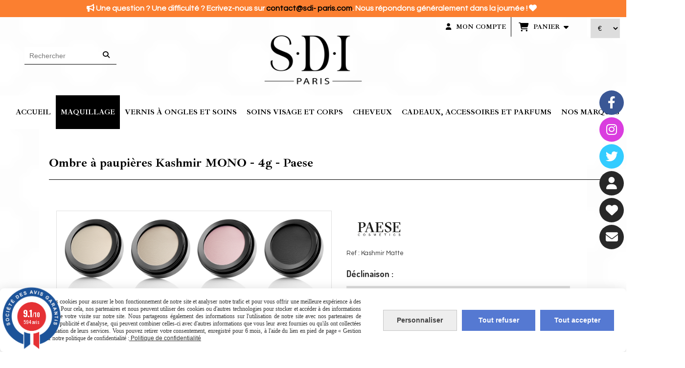

--- FILE ---
content_type: text/html; charset=UTF-8
request_url: https://www.sdi-paris.com/ombre-a-paupieres-kashmir-mono-4g-paese-f540889.html
body_size: 22390
content:
    <!DOCTYPE html>
    <!--[if IE 7]>
    <html lang="fr" class="ie-inf-9 ie7"> <![endif]-->

    <!--[if IE 8]>
    <html lang="fr" class="ie-inf-9 ie8"> <![endif]-->
    <!--[if lte IE 9]>
    <html lang="fr" class="ie"> <![endif]-->
    <!--[if gt IE 8]><!-->
    <html lang="fr"><!--<![endif]-->
    <head prefix="og: http://ogp.me/ns# fb: http://ogp.me/ns/fb# product: http://ogp.me/ns/product# article: http://ogp.me/ns/article# place: http://ogp.me/ns/place#">
        <!--[if !IE]><!-->
        <script>
            if (/*@cc_on!@*/false) {
                document.documentElement.className += 'ie10';
            }
        </script><!--<![endif]-->
        
    <title>Ombre à paupières Kashmir MONO - 4g - Paese - Sdi-paris</title>
    <meta name="description" content="Ombre à paupières mate avec protéines de soie qui lissent la surface de la paupière et protègent la peau délicate des paupières des irritations. La triple pigmentation garantit une reproduction parfaite des couleurs sur la paupière.">
    <meta name="keywords" content="">
    <meta http-equiv="Content-Type" content="text/html; charset=UTF-8">
    <link rel="canonical" href="https://www.sdi-paris.com/ombre-a-paupieres-kashmir-mono-4g-paese-f540889.html"/>
    <meta property="og:url" content="https://www.sdi-paris.com/ombre-a-paupieres-kashmir-mono-4g-paese-f540889.html"/>
    <meta property="og:type" content="product"/>
    <meta property="og:title" content="Ombre à paupières Kashmir MONO - 4g - Paese - Sdi-paris"/>
    <meta property="og:description" content="Ombre à paupières mate avec protéines de soie qui lissent la surface de la paupière et protègent la peau délicate des paupières des irritations. La triple pigmentation garantit une reproduction parfaite des couleurs sur la paupière."/>
    <meta property="og:locale" content="fr"/>

    <meta property="og:image" content="https://www.sdi-paris.com/images_ms/6/7/9/9/2/67992/boutique/all_color.png"/>
        <meta property="product:availability" content="instock"/>
        <meta property="product:brand" content="PAESE Cosmetics - Distributeur exclusif France"/>
        <meta property="product:category" content="Ombres à paupières compactes"/>
            <meta property="product:price:amount" content="12.90"/>
        <meta property="product:price:currency" content="EUR"/>
        
    <meta property="product:product_link" content="https://www.sdi-paris.com/ombre-a-paupieres-kashmir-mono-4g-paese-f540889.html"/>

    <link rel="icon" type="image/png" href="/upload/favicon/67992.png?1769145152">

    <!-- Stylesheet -->
    <link rel="stylesheet" type="text/css" media="screen" href="/css5228/style_all_designs.css"/>
    <link rel="stylesheet" href="/css5228/panier.css" type="text/css"/>
    <script>
         document.documentElement.className += ' cmonsite-boutique'; 
    </script>
    <link type="text/css" href="/css5228/design/template/boutique/templates.css" rel="stylesheet"/>
        <link rel="stylesheet" type="text/css" href="/css5228/ficheproduit/style-fiche-produit.css">
    <link rel="stylesheet" type="text/css" href="/css5228/ficheproduit/jquery.jqzoom.css">
    <link href="/css5228/design/hotel-datepicker.css" rel="stylesheet" type="text/css">
            <link rel="stylesheet" type="text/css" href="/css5228/design/template/fiche_produits/templates.css"/>
        <script>
            document.documentElement.className += ' cmonsite-ficheproduit';
            document.documentElement.className += ' cmonsite-ficheproduit-1';
            document.documentElement.className += ' cmonsite-boutique';
            document.documentElement.className += ' cmonsite-boutique-4';
        </script>
            <link rel="stylesheet" type="text/css" media="screen" href="/css5228/tinyTips.css"/>
    <link type="text/css" href="/css5228/header_jnformation.css" rel="stylesheet"/>
    <link href="/css5228/jquery.bxslider.css" rel="stylesheet" type="text/css">
    <link href="/css5228/waitMe.css" rel="stylesheet" type="text/css">
    <link href="/css5228/bootstrap-datetimepicker-standalone.css" rel="stylesheet" type="text/css">
    <link href="/css5228/bootstrap-datetimepicker.css" rel="stylesheet" type="text/css">

    <!-- CSS du thème  -->
    <link href="/css5228/styled832series.css" rel="stylesheet"
          type="text/css"/>
    <link href="/css5228/styled836.css"
          rel="stylesheet" type="text/css"/>



    <!-- jQuery -->
    <script src="/js5228/dist/design/jquery-3.min.js"></script>


    <script src="/js5228/dist/jquery.tinyTips.min.js"></script>
        <script src="/js5228/dist/jquery.validationEngine-fr.min.js"></script>
    
    <script src="/js5228/dist/jquery.validationEngine.min.js"></script>
    <script src="/js5228/dist/moment/moment.min.js"></script>
        <script src="/js5228/dist/moment/fr.min.js"></script>
    
    <script src="/js5228/dist/bootstrap-datetimepicker.min.js"></script>

    <script>
        $(document).ready(function () {
            $("#contact, #form1, #form").validationEngine();
            $('a.tTip').css('display', 'block');
            $('a.tTip').tinyTips('light', 'title');
        });
                document.documentElement.className += ' cmonsite-template';
        
        var CookieScripts = typeof CookieScripts === "undefined" ? {user: {}, job: []} : CookieScripts;
    </script>


                            <script>
                                var CookieScripts = typeof CookieScripts === "undefined" ? {
                                    user: {},
                                    job: []
                                } : CookieScripts;

                                CookieScripts.user.multiplegtagUa = CookieScripts.user.multiplegtagUa || [];

                                CookieScripts.job.push('multiplegtag');

                                                                CookieScripts.user.multiplegtagUa.push({
                                    'ua': "G-5X02DS8Q1R",
                                    'options': {}
                                });
                                
                                
                                CookieScripts.user.gtagMore = function () {
                                }
                            </script>
                                        <script type="text/javascript">
                var _paq = window._paq = window._paq || [];
                _paq.push(['setCustomDimension', 1, 'www.sdi-paris.com']);

                /* tracker methods like "setCustomDimension" should be called before "trackPageView" */
                _paq.push(['trackPageView']);
                _paq.push(['enableLinkTracking']);
                (function () {
                    var u = "//www.cmadata.fr/analytics/";
                    _paq.push(['setTrackerUrl', u + 'matomo.php']);
                    _paq.push(['setSiteId', '2']);
                    var d = document, g = d.createElement('script'), s = d.getElementsByTagName('script')[0];
                    g.type = 'text/javascript';
                    g.async = true;
                    g.src = u + 'matomo.js';
                    s.parentNode.insertBefore(g, s);
                })();
            </script>
                        <script>
                var CookieScripts = typeof CookieScripts === "undefined" ? {user: {}, job: []} : CookieScripts;
                CookieScripts.user.facebookpixelId = "820355681933209";
                CookieScripts.user.facebookpixelMore = function () {
                            fbq('track', 'ViewContent', {"content_category":"Ombres \u00e0 paupi\u00e8res compactes","content_ids":["540889_1735484","540889_1735486","540889_1735487","540889_1735495","540889_1735497","540889_1735498","540889_1735499","540889_1735500","540889_1735501","540889_1735502","540889_1735504"],"content_name":"Ombre \u00e0 paupi\u00e8res Kashmir MONO - 4g - Paese","content_type":"product_group"})
                        };
                CookieScripts.job.push('facebookpixel');
            </script>
            


    <!-- Google Font -->
    <link rel="preconnect" href="https://fonts.googleapis.com">
    <link rel="preconnect" href="https://fonts.gstatic.com" crossorigin>
    <link href="https://fonts.googleapis.com/css2?family=Ibarra+Real+Nova:wght@400;700&family=Questrial:wght@400&display=swap" rel="stylesheet">

    <!-- BxSlider -->
    <script type='text/javascript'
            src='/js5228/dist/jquery.bxSlider.min.js'></script>

    <!-- Height Align -->
    <script src="/js5228/dist/design/jquery.heightalign.min.js"></script>


<script>
var head  = document.getElementsByTagName('head')[0];
    var link  = document.createElement('link');
    link.rel  = 'stylesheet';
    link.type = 'text/css';
    link.href = '/css/design/template/boutique/templates.css?604';
    link.media = 'all';
    head.appendChild(link);

</script><meta name="facebook-domain-verification" content="b7m2kxk7ou0ihdt304x66ccfsl0h4m" /><script type="text/javascript">var agSiteId="11097";</script>
<script src="https://www.societe-des-avis-garantis.fr/wp-content/plugins/ag-core/widgets/JsWidget.js" type="text/javascript"></script>    <script type="text/javascript" src="/js5228/dist/fancybox/jquery.fancybox.min.js"></script>
    <script type="text/javascript" src="/js5228/dist/fancybox/jquery.easing-1.3.min.js"></script>
    <script type="text/javascript" src="/js5228/dist/fancybox/jquery.mousewheel-3.0.6.min.js"></script>
    <script>
        var BASEURL = "https://www.cmonsite.fr/",
            book = "67992",
            id_serie = 832,
            id_design = 836;
    </script>
    <script type="text/javascript" src="/js5228/dist/design/minisite_cross.min.js"></script>

    <link rel="stylesheet" href="/css5228/fancybox/jquery.fancybox.css" type="text/css" media="screen"/>

    <!-- Optionally add helpers - button, thumbnail and/or media -->
    <link rel="stylesheet" href="/css5228/fancybox/helpers/jquery.fancybox-buttons.css" type="text/css" media="screen"/>
    <script type="text/javascript" src="/js5228/dist/fancybox/helpers/jquery.fancybox-buttons.min.js"></script>
    <script type="text/javascript" src="/js5228/dist/fancybox/helpers/jquery.fancybox-media.min.js"></script>

    <link rel="stylesheet" href="/css5228/fancybox/helpers/jquery.fancybox-thumbs.css" type="text/css" media="screen"/>

    <script type="text/javascript" src="/js5228/dist/fancybox/helpers/jquery.fancybox-thumbs.min.js"></script>


    <script type="text/javascript">
            var flagnewsletter = 0,
                newsletter_actif = 0,
                show_popin_newsletter = false;    </script>
        <script type="text/javascript">
            var searchContent;
            var dataDesign;

            
dataDesign = {
top: 170,
blocPositionTop: "#wrapper",
blocPositionLeft: "#wrapper",
blocContenu: "#wrapper"
};

            $(document).ready(function () {
                var form = '<form action="/search.php" class="content-cmonsite form-search" method="get">' +
                    '<div class="input-group">' +
                    '<input type="text" name="search" class="form-control" placeholder="' + _lang.get('Rechercher') + '">' +
                    '<span class="input-group-btn">' +
                    '<button title="' + _lang.get('Rechercher') + '" class="btn-search button" type="button"><i class="fa fa-search"></i></button>' +
                    '</span>' +
                    '</div>' +
                    '</form>'
                ;
                /* Placer le button search */

                searchContent = {
                    data: {
                        top: 40,
                        left: 0,
                        blocPositionTop: '#content',
                        blocPositionLeft: '#wrapper',
                        blocContenu: '#wrapper',
                        button: null,
                        idButton: 'block-flottant-search',
                        classButton: 'block-flottant-search',
                        contentButton: form,
                        DOMBody: 'body',
                        createButton: true,
                        mapElement: '.blocAdresse'
                    },
                    options: {
                        'flottant': true,
                        'insertTo': null,
                    },
                    init: function (dataDesign) {

                        // on récupére les options d'origine
                        for (var prop in searchContent.data) {
                            searchContent.options[prop] = searchContent.data[prop];
                        }
                        // on récupére les options personnalisées
                        for (prop in dataDesign) {
                            searchContent.options[prop] = dataDesign[prop];
                        }

                        function waitForEl() {

                            var $id = $(searchContent.options.DOMBody);
                            if (typeof $id.offset() !== 'undefined') {

                                if ($(searchContent.options.blocPositionTop).length) {
                                    searchContent.options.blocPositionTop = $(searchContent.options.blocPositionTop);
                                } else {
                                    searchContent.options.blocPositionTop = $('.content');
                                }

                                searchContent.options.blocPositionLeft = $(searchContent.options.blocPositionLeft);
                                searchContent.options.blocContenu = $(searchContent.options.blocContenu);
                                searchContent.options.DOMBody = $(searchContent.options.DOMBody);
                                searchContent.data.mapElement = $(searchContent.data.mapElement);
                                searchContent.data.DOMBody = $(searchContent.data.DOMBody);

                                if (searchContent.options.button != null) {
                                    searchContent.options.button = $(searchContent.options.button);
                                }

                                if (searchContent.options.createButton) {

                                    searchContent.generateButton();
                                    if (searchContent.options.flottant) {
                                        searchContent.positionButton();
                                    }


                                    searchContent.insertButton();
                                }

                                searchContent.event();
                            } else {
                                setTimeout(function () {
                                    waitForEl();
                                }, 50);
                            }
                        }

                        waitForEl();
                    },
                    event: function () {
                        $(window).resize(function (event) {
                            if (searchContent.options.flottant) {
                                searchContent.positionButton();
                            }
                        });
                        $(window).trigger('resize');
                        searchContent.data.DOMBody.on('click', '.btn-search', function () {
                            if (searchContent.options.button.hasClass('actif')) {
                                if ($('.form-search input[name="search"]').val() != '') {
                                    /* Submit le formulaire */
                                    $('.form-search').submit();
                                }
                            } else {
                                searchContent.options.button.addClass('actif');
                            }
                            return true;
                        });

                        searchContent.data.DOMBody.on('click', 'input[name="search"]', function () {
                            return true;
                        });

                        searchContent.data.DOMBody.on('click', function (e) {
                            if (!$(e.target).closest('#' + searchContent.data.idButton).length) {
                                searchContent.options.button.removeClass('actif');
                            }
                        });

                    },
                    generateButton: function () {
                        var button = $('<div />')
                            .attr({
                                'id': searchContent.options.idButton,
                                'class': searchContent.options.classButton,
                            }).html(searchContent.options.contentButton);

                        searchContent.options.button = button;
                    },
                    insertButton: function () {
                        if (searchContent.options.insertTo === null) {
                            searchContent.options.DOMBody.append(searchContent.options.button);
                        } else {
                            $(searchContent.options.insertTo).append(searchContent.options.button);
                        }

                    },

                    getOffsetLeft: function () {
                        return searchContent.options.blocPositionLeft.offset().left + searchContent.options.blocPositionLeft.outerWidth() + searchContent.options.left;
                    },
                    getOffsetTop: function () {
                        if (searchContent.data.mapElement.length) {
                            var mapBoundingRect = searchContent.data.mapElement[0].getBoundingClientRect();
                            var buttonBoundingRect = searchContent.options.button[0].getBoundingClientRect();
                            if (
                                // mapBoundingRect.left == 0 ||
                                (buttonBoundingRect.left > mapBoundingRect.left &&
                                    buttonBoundingRect.left < (mapBoundingRect.left + mapBoundingRect.width) &&
                                    buttonBoundingRect.top > mapBoundingRect.top &&
                                    buttonBoundingRect.top < (mapBoundingRect.top + mapBoundingRect.height))
                            ) {

                                return searchContent.data.mapElement.offset().top + searchContent.data.mapElement.height() + searchContent.options.top;
                            }
                        }

                        return searchContent.options.blocPositionTop.offset().top + searchContent.options.top;
                    },
                    positionButton: function () {

                        searchContent.options.button.css({
                            'left': searchContent.getOffsetLeft(),
                            'position': 'absolute',
                            'top': searchContent.getOffsetTop(),
                            'width': '36px',
                            'z-index': '5'
                        });
                    }
                };

                searchContent.init(dataDesign);

            });

        </script>
        
<script type="text/javascript" src="/js5228/design/masonry.pkgd.min.js" ></script>

<!-- CSS de personnalisation design  -->
<link rel="stylesheet" href="/css5228/67992-836-832-295/style_perso.css" type="text/css" id="style-editor-perso" class="style-editor-perso-design" />
<link rel="stylesheet" href="/css5228/67992-ficheproduit-description-540889-1732/style_perso_by_page.css" type="text/css" class="style-editor-perso-content" id="style-editor-perso-page"/><link rel="stylesheet" href="/css5228/67992-footer-0-1732/style_perso_by_page.css" type="text/css" class="style-editor-perso-content" id="style-editor-perso-footer"/>

<!-- Variable Javascript utiles -->
<script>
    var timer = 3000 ;
</script>


        <meta name="viewport" content="width=device-width, initial-scale=1">
    </head>
    <body
    oncontextmenu='return false'    class="theme cmonsite-panier-3 cmonsite-fluxpanier-1 search-button body-832series body-836styled page-fiche_produit page-fiche_produit-540889">
    
            <div class="banner"
                 style="background-color:rgb(251, 127, 48);border-bottom: 2px solid rgba(0, 0, 0, 0);">
                <div class="banner__item">
                    <div class="banner__content" style="color:rgb(255, 255, 255);"><p style="text-align: center;"><span style="font-size: 16px;"><strong><i class="fa fas">&#61601;</i>&#160;Une question ? Une difficult&#233; ? Ecrivez-nous sur <a href="/cdn-cgi/l/email-protection#63000c0d170200172310070a4e1302110a104d000c0e">contact@sdi-&#160;paris.com</a>. Nous r&#233;pondons g&#233;n&#233;ralement dans la journ&#233;e !&#160;<i class="fa fas">&#61444;</i>&#160;</strong>&#160;</span></p></div>
                                    </div>
            </div>
                        <link rel="stylesheet" href="/css/sidebar-menu.css?5228" type="text/css" media="screen"/>
        <style>
#minisite-sidebar ul li a.social-sidebar-p-1,
#minisite-sidebar ul li a.social-sidebar-p-1 span,
#minisite-sidebar ul li a.social-sidebar-p-1 span:before
{background:#3a5795;color:#ffffff;}
#minisite-sidebar ul li a.social-sidebar-p-2,
#minisite-sidebar ul li a.social-sidebar-p-2 span,
#minisite-sidebar ul li a.social-sidebar-p-2 span:before
{background:#da3ddf;color:#ffffff;}
#minisite-sidebar ul li a.social-sidebar-p-3,
#minisite-sidebar ul li a.social-sidebar-p-3 span,
#minisite-sidebar ul li a.social-sidebar-p-3 span:before
{background:#33ccff;color:#ffffff;}
#minisite-sidebar ul li a.social-sidebar-p-4,
#minisite-sidebar ul li a.social-sidebar-p-4 span,
#minisite-sidebar ul li a.social-sidebar-p-4 span:before
{background:#282828;color:#FFFFFF;}
#minisite-sidebar ul li a.social-sidebar-p-5,
#minisite-sidebar ul li a.social-sidebar-p-5 span,
#minisite-sidebar ul li a.social-sidebar-p-5 span:before
{background:#282828;color:#FFFFFF;}
#minisite-sidebar ul li a.social-sidebar-p-6,
#minisite-sidebar ul li a.social-sidebar-p-6 span,
#minisite-sidebar ul li a.social-sidebar-p-6 span:before
{background:#282828;color:#FFFFFF;}</style><aside id="minisite-sidebar" class="pos-right circle large label-curve "><ul><li>
<a class="social-sidebar-p-1" href="https://www.facebook.com/SDIParis?fref=ts"  target="_blank" rel="nofollow">
<i class="fa fa-facebook"></i> <span>Facebook</span>
</a>
</li>
<li>
<a class="social-sidebar-p-2" href="https://www.instagram.com/sdi_paris/"  target="_blank" rel="nofollow">
<i class="fa fa-instagram"></i> <span>Instagram</span>
</a>
</li>
<li>
<a class="social-sidebar-p-3" href="https://twitter.com/sdiparis"  target="_blank" rel="nofollow">
<i class="fa fa-twitter"></i> <span>Twitter</span>
</a>
</li>
<li>
<a class="social-sidebar-p-4" href="/profile/account.php"  target="_blank" rel="nofollow">
<i class="fa fa-user"></i> <span>Mon compte</span>
</a>
</li>
<li>
<a class="social-sidebar-p-5" href="/livre.html"  target="_blank" rel="nofollow">
<i class="fa fa-heart"></i> <span>Livre d&#039;or</span>
</a>
</li>
<li>
<a class="social-sidebar-p-6" href="/contact.html"  target="_blank" rel="nofollow">
<i class="fa fa-envelope"></i> <span>Contact</span>
</a>
</li>
</ul></aside>
<div id="main-conteneur"  itemprop="mainEntityOfPage" itemscope itemtype="https://schema.org/WebPage">
        <!-- Banniere Header -->
    <header role="banner" class="banniere header_p">
        <div class="header-conteneur">
            <div class="close-menu"></div>
                    <div id="blocContent">
            <div id="headercontent" class="header_live_edit slogan_live_edit ">
                                    <a class="logo" href="/" id="logo" rel="home">
                        <img class="img-logo" src="/img_s2/67992/logo/sdi-noir-proche-2018.png" alt="sdi-paris.com"/>
                    </a>
                
                <div class="container-slogan">
                    <div class="slogan_p slogan"></div>
                </div>

                    <div class="template-panier template-panier-3">
        <div class="bloc-connexion-panier">
                            <div class="connexion">
                    <p><a href="/profile/account.php"><span>Mon compte</span></a></p>
                </div>
                
            <div id="panier" class="panier_p border_p template-panier-bouton">
                <div id="header-panier" class="panier_titre"><i class="fa fa-shopping-cart panier_titre"></i>
                    <span class="panier_text">
                        Panier                        &nbsp;<a class="paniertoggle panier_p" href="#"><i class="fa panier_titre" aria-hidden="true"></i></a>
                    </span>
                </div>
                <span id="notificationsLoader"></span>
                <div id="paniercontent" class="panier_p panier_content_p">
                    <div id="paniertable" class="panier_p">

                    </div>
                    <div id="paniercommande">
                        <div class="totalpanier"></div>
                        <div class="ajout_panier">
                                                        <a href="/paniercommande.php" class="button bouton">Effectuer la commande</a>
                        </div>
                    </div>
                </div>
            </div>
        </div>
    </div>
                </div>
        </div>
                <div class="menu navigation_p menu-principal">
            <nav id="nav-principal" class="menu-principal"><!--
            -->
            <ul class="">
                                    <li
                            class="p-accueil navigation_button_p   ">
                        <a  href="/"
                                                                                     class="navigation_link_p">
                            <span>
                                                                Accueil                            </span>
                        </a>
                                            </li>
                                        <li
                            class="b-11330 navigation_button_p   hasDropdown">
                        <a  href="/maquillage-b11330.html"
                                                                                     class="navigation_link_p">
                            <span>
                                                                Maquillage                            </span>
                        </a>
                        <span class="dropDown navigation_link_p  " ></span><!--
            -->
            <ul class="menu__dropdown">
                                    <li
                            class="has_picto b-109218  sous_navigation_button_p ">
                        <a  href="/destockage-b109218.html"
                                                                                     class="sous_navigation_link_p">
                            <span>
                                <i class="fa fa-eur"></i>                                Déstockage jusqu'à -80%                            </span>
                        </a>
                                            </li>
                                        <li
                            class="has_picto b-43996  sous_navigation_button_p ">
                        <a  href="/lots-beauty-bags-b43996.html"
                                                                                     class="sous_navigation_link_p">
                            <span>
                                <i class="fa fa-heart-o"></i>                                Lots et Beauty Bags                            </span>
                        </a>
                                            </li>
                                        <li
                            class="has_picto b-55161  sous_navigation_button_p hasDropdown">
                        <a  href="/maquillage-vegan-cruelty-free-b55161.html"
                                                                                     class="sous_navigation_link_p">
                            <span>
                                <i class="fa fa-paw"></i>                                Maquillage Vegan                            </span>
                        </a>
                        <span class="dropDown  sous_navigation_link_p" ></span><!--
            -->
            <ul class="menu__dropdown">
                                    <li
                            class="b-64922  sous_navigation_button_p ">
                        <a  href="/lots-vegan-b64922.html"
                                                                                     class="sous_navigation_link_p">
                            <span>
                                                                Lots Vegan                            </span>
                        </a>
                                            </li>
                                        <li
                            class="b-64919  sous_navigation_button_p ">
                        <a  href="/fond-de-teint-vegan-b64919.html"
                                                                                     class="sous_navigation_link_p">
                            <span>
                                                                Fond de teint Vegan                            </span>
                        </a>
                                            </li>
                                        <li
                            class="b-64923  sous_navigation_button_p ">
                        <a  href="/mascaras-et-liners-vegan-b64923.html"
                                                                                     class="sous_navigation_link_p">
                            <span>
                                                                Mascaras et liners Vegan                            </span>
                        </a>
                                            </li>
                                        <li
                            class="b-64917  sous_navigation_button_p ">
                        <a  href="/palettes-vegan-b64917.html"
                                                                                     class="sous_navigation_link_p">
                            <span>
                                                                Palettes Vegan                            </span>
                        </a>
                                            </li>
                                        <li
                            class="b-64920  sous_navigation_button_p ">
                        <a  href="/poudres-vegan-b64920.html"
                                                                                     class="sous_navigation_link_p">
                            <span>
                                                                Poudres Vegan                            </span>
                        </a>
                                            </li>
                                        <li
                            class="b-64921  sous_navigation_button_p ">
                        <a  href="/rouge-a-levres-vegan-b64921.html"
                                                                                     class="sous_navigation_link_p">
                            <span>
                                                                Rouge à lèvres Vegan                            </span>
                        </a>
                                            </li>
                                </ul><!--
            -->                    </li>
                                        <li
                            class="b-26078  sous_navigation_button_p ">
                        <a  href="/anti-cernes-et-correcteurs-b26078.html"
                                                                                     class="sous_navigation_link_p">
                            <span>
                                                                Anti-cernes et correcteurs                            </span>
                        </a>
                                            </li>
                                        <li
                            class="b-18214  sous_navigation_button_p hasDropdown">
                        <a  href="/base-et-finition-b18214.html"
                                                                                     class="sous_navigation_link_p">
                            <span>
                                                                Base et finition                             </span>
                        </a>
                        <span class="dropDown  sous_navigation_link_p" ></span><!--
            -->
            <ul class="menu__dropdown">
                                    <li
                            class="b-64934  sous_navigation_button_p ">
                        <a  href="/bases-de-teint-b64934.html"
                                                                                     class="sous_navigation_link_p">
                            <span>
                                                                Bases de teint                            </span>
                        </a>
                                            </li>
                                        <li
                            class="b-64935  sous_navigation_button_p ">
                        <a  href="/fixateurs-b64935.html"
                                                                                     class="sous_navigation_link_p">
                            <span>
                                                                Fixateurs                            </span>
                        </a>
                                            </li>
                                </ul><!--
            -->                    </li>
                                        <li
                            class="b-20111  sous_navigation_button_p ">
                        <a  href="/blush-b20111.html"
                                                                                     class="sous_navigation_link_p">
                            <span>
                                                                Blush                            </span>
                        </a>
                                            </li>
                                        <li
                            class="b-28143  sous_navigation_button_p ">
                        <a  href="/contouring-b28143.html"
                                                                                     class="sous_navigation_link_p">
                            <span>
                                                                Contouring                            </span>
                        </a>
                                            </li>
                                        <li
                            class="b-59757  sous_navigation_button_p ">
                        <a  href="/enlumineurs-b59757.html"
                                                                                     class="sous_navigation_link_p">
                            <span>
                                                                Enlumineurs                            </span>
                        </a>
                                            </li>
                                        <li
                            class="b-26076  sous_navigation_button_p ">
                        <a  href="/eyeliner-et-khol-b26076.html"
                                                                                     class="sous_navigation_link_p">
                            <span>
                                                                Eyeliner et Khol                            </span>
                        </a>
                                            </li>
                                        <li
                            class="b-11789  sous_navigation_button_p ">
                        <a  href="/fond-de-teint-b11789.html"
                                                                                     class="sous_navigation_link_p">
                            <span>
                                                                Fond de teint                            </span>
                        </a>
                                            </li>
                                        <li
                            class="b-12109  sous_navigation_button_p ">
                        <a  href="/mascara-et-faux-cils-b12109.html"
                                                                                     class="sous_navigation_link_p">
                            <span>
                                                                Mascara et faux-cils                            </span>
                        </a>
                                            </li>
                                        <li
                            class="actif b-20113  sous_navigation_button_p ">
                        <a  href="/ombres-a-paupieres-compactes-b20113.html"
                                                                                     class="actif sous_navigation_link_p">
                            <span>
                                                                Ombres à paupières compactes                            </span>
                        </a>
                                            </li>
                                        <li
                            class="b-11332  sous_navigation_button_p ">
                        <a  href="/-palettes-ombres-a-paupieres-b11332.html"
                                                                                     class="sous_navigation_link_p">
                            <span>
                                                                Ombres à paupières palettes                            </span>
                        </a>
                                            </li>
                                        <li
                            class="b-26079  sous_navigation_button_p ">
                        <a  href="/poudres-et-bronzers-b26079.html"
                                                                                     class="sous_navigation_link_p">
                            <span>
                                                                Poudres et bronzers                            </span>
                        </a>
                                            </li>
                                        <li
                            class="b-11504  sous_navigation_button_p ">
                        <a  href="/rouge-a-levres-b11504.html"
                                                                                     class="sous_navigation_link_p">
                            <span>
                                                                Rouge à lèvres                            </span>
                        </a>
                                            </li>
                                        <li
                            class="b-26077  sous_navigation_button_p ">
                        <a  href="/sourcils-b26077.html"
                                                                                     class="sous_navigation_link_p">
                            <span>
                                                                Sourcils                            </span>
                        </a>
                                            </li>
                                </ul><!--
            -->                    </li>
                                        <li
                            class="b-2888 navigation_button_p   ">
                        <a  href="/vernis-et-soins-ongles-b2888.html"
                                                                                     class="navigation_link_p">
                            <span>
                                                                Vernis à ongles et soins                            </span>
                        </a>
                                            </li>
                                        <li
                            class="b-11511 navigation_button_p   hasDropdown">
                        <a  href="/soins-visage-et-corps-b11511.html"
                                                                                     class="navigation_link_p">
                            <span>
                                                                Soins visage et corps                            </span>
                        </a>
                        <span class="dropDown navigation_link_p  " ></span><!--
            -->
            <ul class="menu__dropdown">
                                    <li
                            class="b-12414  sous_navigation_button_p hasDropdown">
                        <a  href="/soins-visage-b12414.html"
                                                                                     class="sous_navigation_link_p">
                            <span>
                                                                Soins visage                            </span>
                        </a>
                        <span class="dropDown  sous_navigation_link_p" ></span><!--
            -->
            <ul class="menu__dropdown">
                                    <li
                            class="b-64887  sous_navigation_button_p ">
                        <a  href="/soins-anti-age-b64887.html"
                                                                                     class="sous_navigation_link_p">
                            <span>
                                                                Anti-âge                            </span>
                        </a>
                                            </li>
                                        <li
                            class="b-183241  sous_navigation_button_p ">
                        <a  href="/soins-caviar-b183241.html"
                                                                                     class="sous_navigation_link_p">
                            <span>
                                                                Soins aux extraits de Caviar                            </span>
                        </a>
                                            </li>
                                        <li
                            class="b-64898  sous_navigation_button_p ">
                        <a  href="/soins-detox-b64898.html"
                                                                                     class="sous_navigation_link_p">
                            <span>
                                                                Détox                            </span>
                        </a>
                                            </li>
                                        <li
                            class="b-64899  sous_navigation_button_p ">
                        <a  href="/hydratation-b64899.html"
                                                                                     class="sous_navigation_link_p">
                            <span>
                                                                Hydratation                            </span>
                        </a>
                                            </li>
                                        <li
                            class="b-64888  sous_navigation_button_p ">
                        <a  href="/masques-visage-b64888.html"
                                                                                     class="sous_navigation_link_p">
                            <span>
                                                                Masques                            </span>
                        </a>
                                            </li>
                                        <li
                            class="b-64890  sous_navigation_button_p ">
                        <a  href="/nettoyants-visage-b64890.html"
                                                                                     class="sous_navigation_link_p">
                            <span>
                                                                Nettoyants                            </span>
                        </a>
                                            </li>
                                        <li
                            class="b-64628  sous_navigation_button_p ">
                        <a  href="/soins-hommes-b64628.html"
                                                                                     class="sous_navigation_link_p">
                            <span>
                                                                Soins Hommes                            </span>
                        </a>
                                            </li>
                                </ul><!--
            -->                    </li>
                                        <li
                            class="b-27607  sous_navigation_button_p ">
                        <a  href="/soins-mains-et-pieds-b27607.html"
                                                                                     class="sous_navigation_link_p">
                            <span>
                                                                Soins des mains et des pieds                            </span>
                        </a>
                                            </li>
                                        <li
                            class="b-25523  sous_navigation_button_p hasDropdown">
                        <a  href="/soins-du-corps-b25523.html"
                                                                                     class="sous_navigation_link_p">
                            <span>
                                                                Soins corps                            </span>
                        </a>
                        <span class="dropDown  sous_navigation_link_p" ></span><!--
            -->
            <ul class="menu__dropdown">
                                    <li
                            class="b-64897  sous_navigation_button_p ">
                        <a  href="/hydratation-b64897.html"
                                                                                     class="sous_navigation_link_p">
                            <span>
                                                                Hydratation                            </span>
                        </a>
                                            </li>
                                </ul><!--
            -->                    </li>
                                </ul><!--
            -->                    </li>
                                        <li
                            class="b-25521 navigation_button_p   ">
                        <a  href="/soins-cheveux-b25521.html"
                                                                                     class="navigation_link_p">
                            <span>
                                                                Cheveux                            </span>
                        </a>
                                            </li>
                                        <li
                            class="b-2922 navigation_button_p   hasDropdown">
                        <a  href="/cadeaux-accessoires-et-parfums-b2922.html"
                                                                                     class="navigation_link_p">
                            <span>
                                                                Cadeaux, Accessoires et Parfums                            </span>
                        </a>
                        <span class="dropDown navigation_link_p  " ></span><!--
            -->
            <ul class="menu__dropdown">
                                    <li
                            class="b-12427  sous_navigation_button_p ">
                        <a  href="/parfums-et-brumes-b12427.html"
                                                                                     class="sous_navigation_link_p">
                            <span>
                                                                Parfums et brumes                            </span>
                        </a>
                                            </li>
                                        <li
                            class="b-19666  sous_navigation_button_p ">
                        <a  href="/calendrier-de-l-avent-b19666.html"
                                                                                     class="sous_navigation_link_p">
                            <span>
                                                                Calendrier de l'avent                            </span>
                        </a>
                                            </li>
                                        <li
                            class="b-25554  sous_navigation_button_p ">
                        <a  href="/coffrets-beaute-b25554.html"
                                                                                     class="sous_navigation_link_p">
                            <span>
                                                                Coffrets                            </span>
                        </a>
                                            </li>
                                        <li
                            class="b-17331  sous_navigation_button_p ">
                        <a  href="/pinceaux-maquillage-b17331.html"
                                                                                     class="sous_navigation_link_p">
                            <span>
                                                                Pinceaux de maquillage et applicateurs                            </span>
                        </a>
                                            </li>
                                </ul><!--
            -->                    </li>
                                        <li
                            class="p-marque navigation_button_p   ">
                        <a  href="/marque.html"
                                                                                     class="navigation_link_p">
                            <span>
                                                                Nos marques                            </span>
                        </a>
                                            </li>
                                        <li
                            class="p-contact navigation_button_p   ">
                        <a  href="/contact.html"
                                                                                     class="navigation_link_p">
                            <span>
                                                                Contact                            </span>
                        </a>
                                            </li>
                                </ul><!--
            --><!--
            --></nav>
        </div>
                </div>
    </header>

    <div class="wrapper-content">
                        <div id="wrapper" class="wrapper content_p">

            
                        <div class="content_p side-content">

                <section class="links_p content content_p col-md-12">
                <div id="bloc-fil-title">
            <script data-cfasync="false" src="/cdn-cgi/scripts/5c5dd728/cloudflare-static/email-decode.min.js"></script><script type="application/ld+json">{"@context":"https://schema.org","@type":"BreadcrumbList","itemListElement":[{"@type":"ListItem","name":"Accueil","item":{"@type":"Thing","url":"/","name":"Accueil","@id":"accueil"},"position":1},{"@type":"ListItem","name":"Maquillage","item":{"@type":"Thing","url":"/maquillage-b11330.html","name":"Maquillage","@id":"maquillage-maquillage-b11330-html"},"position":2},{"@type":"ListItem","name":"Ombres à paupières compactes","item":{"@type":"Thing","url":"/ombres-a-paupieres-compactes-b20113.html","name":"Ombres à paupières compactes","@id":"ombres-paupires-compactes-ombres-a-paupieres-compactes-b20113-html"},"position":3},{"@type":"ListItem","name":"Ombre à paupières Kashmir MONO - 4g - Paese","item":{"@type":"Thing","url":"/ombre-a-paupieres-kashmir-mono-4g-paese-f540889.html","name":"Ombre à paupières Kashmir MONO - 4g - Paese","@id":"ombre-paupires-kashmir-mono-4g-paese-ombre-a-paupieres-kashmir-mono-4g-paese-f540889-html"},"position":4}]}</script>        <nav class="nav-static-breadcrumb arianne secondaire links_p">
            <ul class="clearfix">
                                <li class="no-picto">
                    <a href="/" class="sous_navigation_link_p">
                        <span>
                            <i class=""></i>
                            <span class="text"
                                  itemprop="name" >
                                Accueil                            </span>
                        </span>
                    </a>
                </li>
                                        <li class="no-picto">
                            <a class="sous_navigation_link_p "
                               href="/maquillage-b11330.html">
                                <span>
                                    <i class=""></i>
                                    <span class="text">
                                        Maquillage                                    </span>
                                </span>
                            </a>
                        </li>
                                                <li class="no-picto">
                            <a class="sous_navigation_link_p "
                               href="/ombres-a-paupieres-compactes-b20113.html">
                                <span>
                                    <i class=""></i>
                                    <span class="text">
                                        Ombres à paupières compactes                                    </span>
                                </span>
                            </a>
                        </li>
                        
                                            <li class="no-picto actif" >
                                <a class="sous_navigation_link_p actif"
                                   href="/ombre-a-paupieres-kashmir-mono-4g-paese-f540889.html">
                                <span>
                                    <i class=""></i>
                                    <span class="text">
                                        Ombre à paupières Kashmir MONO - 4g - Paese                                    </span>
                                </span>
                                </a>
                            </li>
                                        </ul>
        </nav>
        <div class="clearfix"></div>
            <h1 class="title_section border_p border_titre_p">
            Ombre à paupières Kashmir MONO - 4g - Paese        </h1>
    </div>


<div id="content_full" class="template_fiche_produit template_fiche_produit_1">
    <div id="fiche-produit" itemscope itemtype="https://schema.org/Product">
        <link itemprop="url" href="/ombre-a-paupieres-kashmir-mono-4g-paese-f540889.html"
              rel="author"/>
        <span itemprop="productID" class="hide">
            540889-ombre-a-paupieres-kashmir-mono-4g-paese        </span>
        <div class="top_fiche product-type__classical block_unique_product" data-id-product="540889">

            <!-- Images produit -->
            <div class="wrap-images">
                <div class="grande-image ">
                    <div class="container-etiquette">
                                            </div>
                                            <a
                                href="/img_s1/67992/boutique/all_color.png"
                                class="image-zoom productImageWrap"
                                id="productImageWrapID_540889"
                                title=""
                                rel="gal1">
                            <img
                                    class="imgZoomPad "
                                    itemprop="image"
                                    data-fancybox-group="fiche-produit"
                                    src="/img_s1/67992/boutique/all_color.png"
                                    title=""
                                    alt="Ombre à paupières Kashmir MONO - 4g - Paese">
                                                    </a>
                                        </div>
                <!-- end grande-image -->
                
                    <div class="previews">
                                                        <a href="/img_s1/67992/boutique/all_color.png"
                                   rel="group_image"></a>
                                                                <a href="/img_s1/67992/boutique/5907546501167-kashmir_mono_601.jpg"
                                   rel="group_image"></a>
                                                                <a href="/img_s1/67992/boutique/5907546501174-kashmir_mono_602.jpg"
                                   rel="group_image"></a>
                                                                <a href="/img_s1/67992/boutique/5907546501198-kashmir_mono_604.jpg"
                                   rel="group_image"></a>
                                                                <a href="/img_s1/67992/boutique/5907546501204-kashmir_mono_605.jpg"
                                   rel="group_image"></a>
                                                                <a href="/img_s1/67992/boutique/5907546501211-kashmir_mono_606.jpg"
                                   rel="group_image"></a>
                                                                <a href="/img_s1/67992/boutique/5907546501242-kashmir_mono_609.jpg"
                                   rel="group_image"></a>
                                                                <a href="/img_s1/67992/boutique/5907546501273-kashmir_mono_612.jpg"
                                   rel="group_image"></a>
                                                                <a href="/img_s1/67992/boutique/5907546501297-kashmir_mono_614.jpg"
                                   rel="group_image"></a>
                                                                <a href="/img_s1/67992/boutique/5901698570217-kashmir_mono_666.jpg"
                                   rel="group_image"></a>
                                                                <a href="/img_s1/67992/boutique/5901698570224-kashmir_mono_667.jpg"
                                   rel="group_image"></a>
                                                                <a href="/img_s1/67992/boutique/5901698570262-kashmir_mono_671.jpg"
                                   rel="group_image"></a>
                                                        <div class="swiper">
                            <div class="swiper-button-prev"></div>
                            <div class="list-previews swiper-wrapper" id="sliderImagePreviews">
                                                                            <div class="swiper-slide">
                                                <a
                                                        id="product-link-img-1099804"
                                                        data-type="image"
                                                        data-image="/img_s1/67992/boutique/all_color_mini.png"
                                                        data-zoom-image="/img_s1/67992/boutique/all_color.png"
                                                        href="/img_s1/67992/boutique/all_color.png">

                                                     <span class="img-square">
                                                        <span class="img-square__content">
                                                            <img src="/img_s1/67992/boutique/all_color_mini.png" alt="Ombre à paupières Kashmir MONO - 4g - Paese">
                                                        </span>
                                                    </span>
                                                </a>
                                            </div>
                                                
                                                                                <div class="swiper-slide">
                                                <a
                                                        id="product-link-img-1099813"
                                                        data-type="image"
                                                        data-image="/img_s1/67992/boutique/5907546501167-kashmir_mono_601_mini.jpg"
                                                        data-zoom-image="/img_s1/67992/boutique/5907546501167-kashmir_mono_601.jpg"
                                                        href="/img_s1/67992/boutique/5907546501167-kashmir_mono_601.jpg">

                                                     <span class="img-square">
                                                        <span class="img-square__content">
                                                            <img src="/img_s1/67992/boutique/5907546501167-kashmir_mono_601_mini.jpg" alt="5907546501167-Kashmir Mono 601">
                                                        </span>
                                                    </span>
                                                </a>
                                            </div>
                                                
                                                                                <div class="swiper-slide">
                                                <a
                                                        id="product-link-img-1099815"
                                                        data-type="image"
                                                        data-image="/img_s1/67992/boutique/5907546501174-kashmir_mono_602_mini.jpg"
                                                        data-zoom-image="/img_s1/67992/boutique/5907546501174-kashmir_mono_602.jpg"
                                                        href="/img_s1/67992/boutique/5907546501174-kashmir_mono_602.jpg">

                                                     <span class="img-square">
                                                        <span class="img-square__content">
                                                            <img src="/img_s1/67992/boutique/5907546501174-kashmir_mono_602_mini.jpg" alt="5907546501174-Kashmir Mono 602">
                                                        </span>
                                                    </span>
                                                </a>
                                            </div>
                                                
                                                                                <div class="swiper-slide">
                                                <a
                                                        id="product-link-img-1099816"
                                                        data-type="image"
                                                        data-image="/img_s1/67992/boutique/5907546501198-kashmir_mono_604_mini.jpg"
                                                        data-zoom-image="/img_s1/67992/boutique/5907546501198-kashmir_mono_604.jpg"
                                                        href="/img_s1/67992/boutique/5907546501198-kashmir_mono_604.jpg">

                                                     <span class="img-square">
                                                        <span class="img-square__content">
                                                            <img src="/img_s1/67992/boutique/5907546501198-kashmir_mono_604_mini.jpg" alt="5907546501198-Kashmir Mono 604">
                                                        </span>
                                                    </span>
                                                </a>
                                            </div>
                                                
                                                                                <div class="swiper-slide">
                                                <a
                                                        id="product-link-img-1099817"
                                                        data-type="image"
                                                        data-image="/img_s1/67992/boutique/5907546501204-kashmir_mono_605_mini.jpg"
                                                        data-zoom-image="/img_s1/67992/boutique/5907546501204-kashmir_mono_605.jpg"
                                                        href="/img_s1/67992/boutique/5907546501204-kashmir_mono_605.jpg">

                                                     <span class="img-square">
                                                        <span class="img-square__content">
                                                            <img src="/img_s1/67992/boutique/5907546501204-kashmir_mono_605_mini.jpg" alt="5907546501204-Kashmir Mono 605">
                                                        </span>
                                                    </span>
                                                </a>
                                            </div>
                                                
                                                                                <div class="swiper-slide">
                                                <a
                                                        id="product-link-img-1099818"
                                                        data-type="image"
                                                        data-image="/img_s1/67992/boutique/5907546501211-kashmir_mono_606_mini.jpg"
                                                        data-zoom-image="/img_s1/67992/boutique/5907546501211-kashmir_mono_606.jpg"
                                                        href="/img_s1/67992/boutique/5907546501211-kashmir_mono_606.jpg">

                                                     <span class="img-square">
                                                        <span class="img-square__content">
                                                            <img src="/img_s1/67992/boutique/5907546501211-kashmir_mono_606_mini.jpg" alt="5907546501211-Kashmir Mono 606">
                                                        </span>
                                                    </span>
                                                </a>
                                            </div>
                                                
                                                                                <div class="swiper-slide">
                                                <a
                                                        id="product-link-img-1099819"
                                                        data-type="image"
                                                        data-image="/img_s1/67992/boutique/5907546501242-kashmir_mono_609_mini.jpg"
                                                        data-zoom-image="/img_s1/67992/boutique/5907546501242-kashmir_mono_609.jpg"
                                                        href="/img_s1/67992/boutique/5907546501242-kashmir_mono_609.jpg">

                                                     <span class="img-square">
                                                        <span class="img-square__content">
                                                            <img src="/img_s1/67992/boutique/5907546501242-kashmir_mono_609_mini.jpg" alt="5907546501242-Kashmir Mono 609">
                                                        </span>
                                                    </span>
                                                </a>
                                            </div>
                                                
                                                                                <div class="swiper-slide">
                                                <a
                                                        id="product-link-img-1099820"
                                                        data-type="image"
                                                        data-image="/img_s1/67992/boutique/5907546501273-kashmir_mono_612_mini.jpg"
                                                        data-zoom-image="/img_s1/67992/boutique/5907546501273-kashmir_mono_612.jpg"
                                                        href="/img_s1/67992/boutique/5907546501273-kashmir_mono_612.jpg">

                                                     <span class="img-square">
                                                        <span class="img-square__content">
                                                            <img src="/img_s1/67992/boutique/5907546501273-kashmir_mono_612_mini.jpg" alt="5907546501273-Kashmir Mono 612">
                                                        </span>
                                                    </span>
                                                </a>
                                            </div>
                                                
                                                                                <div class="swiper-slide">
                                                <a
                                                        id="product-link-img-1099821"
                                                        data-type="image"
                                                        data-image="/img_s1/67992/boutique/5907546501297-kashmir_mono_614_mini.jpg"
                                                        data-zoom-image="/img_s1/67992/boutique/5907546501297-kashmir_mono_614.jpg"
                                                        href="/img_s1/67992/boutique/5907546501297-kashmir_mono_614.jpg">

                                                     <span class="img-square">
                                                        <span class="img-square__content">
                                                            <img src="/img_s1/67992/boutique/5907546501297-kashmir_mono_614_mini.jpg" alt="5907546501297-Kashmir Mono 614">
                                                        </span>
                                                    </span>
                                                </a>
                                            </div>
                                                
                                                                                <div class="swiper-slide">
                                                <a
                                                        id="product-link-img-1099823"
                                                        data-type="image"
                                                        data-image="/img_s1/67992/boutique/5901698570217-kashmir_mono_666_mini.jpg"
                                                        data-zoom-image="/img_s1/67992/boutique/5901698570217-kashmir_mono_666.jpg"
                                                        href="/img_s1/67992/boutique/5901698570217-kashmir_mono_666.jpg">

                                                     <span class="img-square">
                                                        <span class="img-square__content">
                                                            <img src="/img_s1/67992/boutique/5901698570217-kashmir_mono_666_mini.jpg" alt="5901698570217-Kashmir Mono 666">
                                                        </span>
                                                    </span>
                                                </a>
                                            </div>
                                                
                                                                                <div class="swiper-slide">
                                                <a
                                                        id="product-link-img-1099824"
                                                        data-type="image"
                                                        data-image="/img_s1/67992/boutique/5901698570224-kashmir_mono_667_mini.jpg"
                                                        data-zoom-image="/img_s1/67992/boutique/5901698570224-kashmir_mono_667.jpg"
                                                        href="/img_s1/67992/boutique/5901698570224-kashmir_mono_667.jpg">

                                                     <span class="img-square">
                                                        <span class="img-square__content">
                                                            <img src="/img_s1/67992/boutique/5901698570224-kashmir_mono_667_mini.jpg" alt="5901698570224-Kashmir Mono 667">
                                                        </span>
                                                    </span>
                                                </a>
                                            </div>
                                                
                                                                                <div class="swiper-slide">
                                                <a
                                                        id="product-link-img-1099840"
                                                        data-type="image"
                                                        data-image="/img_s1/67992/boutique/5901698570262-kashmir_mono_671_mini.jpg"
                                                        data-zoom-image="/img_s1/67992/boutique/5901698570262-kashmir_mono_671.jpg"
                                                        href="/img_s1/67992/boutique/5901698570262-kashmir_mono_671.jpg">

                                                     <span class="img-square">
                                                        <span class="img-square__content">
                                                            <img src="/img_s1/67992/boutique/5901698570262-kashmir_mono_671_mini.jpg" alt="5901698570262-Kashmir Mono 671">
                                                        </span>
                                                    </span>
                                                </a>
                                            </div>
                                                
                                                                </div>
                            <div class="swiper-button-next"></div>
                        </div>
                    </div>
                                </div>
            <!-- end wrap-images -->

            <!-- Informations produit -->
            

            <div class="wrap-description avec-declinaison">
                                <div class="row block-fiche-titre-brand">
                    <div class="col s8 block-fiche-titre">
                                                    <span itemprop="name">Ombre à paupières Kashmir MONO - 4g - Paese</span>
                                            </div>
                                            <div class="col s4 block-fiche-brand" itemprop="brand" itemscope
                             itemtype="https://schema.org/Brand">
                                                            <span itemprop="name" class="hide">PAESE Cosmetics - Distributeur exclusif France</span>
                                <a itemprop="url"
                                   href="/paese-cosmetics-france-m3521.html">
                                    <img itemprop="logo" src="/img_s/67992/marque/logo_paese_cosmetics.png"
                                         alt="PAESE Cosmetics - Distributeur exclusif France"
                                         title="PAESE Cosmetics - Distributeur exclusif France"/>
                                </a>
                                                    </div>
                                    </div>
                <span class="reference"><span class="reference__label">Ref :</span> <span
                            class="reference__sku" itemprop="sku">Kashmir Matte</span>
                    </span>                                



                                    <div itemprop="offers" itemscope
                         itemtype="https://schema.org/Offer">
                        <link itemprop="url"
                              href="/ombre-a-paupieres-kashmir-mono-4g-paese-f540889.html"
                              rel="author"/>
                        <meta itemprop="priceCurrency"
                              content="EUR"></meta>
                                                        <link itemprop="availability" href="https://schema.org/InStock" />
                                                    <div class="pro-pannier">
                            <div class="information_stock"></div>
                                        <div class="declinaison">
                <div class="row">
                                                    <div class="col s12">
                                    <div class="declinaison-attribute-group  declinaison-attribute-group-100 declinaison-attribute-group-select">

                                        <label class="declinaison-attribute-group__label">Déclinaison                                            :</label>
                                        <div class="declinaison-attribute-group__item">
                                                                                                <select class="boutique_product_attribute_select"
                                                            data-id-group="100">
                                                        <option value="0">Sélectionner</option>
                                                                                                                    <option                                                                     value="818166">Kashmir Matte-606</option>
                                                                                                                        <option                                                                     value="818162">Kashmir Matte-601</option>
                                                                                                                        <option                                                                     value="818169">Kashmir Matte-614</option>
                                                                                                                        <option                                                                     value="818165">Kashmir Matte-605</option>
                                                                                                                        <option                                                                     value="818173">Kashmir Matte-671</option>
                                                                                                                        <option                                                                     value="818168">Kashmir Matte-612</option>
                                                                                                                        <option                                                                     value="818164">Kashmir Matte-604</option>
                                                                                                                        <option                                                                     value="818171">Kashmir Matte-667</option>
                                                                                                                        <option                                                                     value="818167">Kashmir Matte-609</option>
                                                                                                                        <option                                                                     value="818163">Kashmir Matte-602</option>
                                                                                                                        <option                                                                     value="818170">Kashmir Matte-666</option>
                                                                                                                </select>
                                                                                        </div>
                                    </div>
                                </div>
                                                </div>
            </div>
            
                            <div class="notification_product"></div>

                            <div class="ajouter-panier block-price without-promotion  ">
                                                                            <p class="prix">
                                                <span itemprop="priceValidUntil" class="hide"
                                                      content="2027-01-23T00:00:00+0100"></span>
                                                <span
                                                        class="prixprod"><span class="impact_price" itemprop="price" 
content="12.90">12,90</span> €</span>
                                                <span class="prixmention"></span>
                                            </p>
                                                                        </div>


                            
                            


                            
                                <div class="bloc-quantite">
                                                                            <label>Quantit&eacute;                                            :</label>

                                        <div class="bloc-bt-quantity">
                                            <div class="less-quantity bt-quantity"></div>
                                            <input type="text" value="1" size="1"
                                                   data-minimal-quantity="1"
                                                   name="quantity_540889"
                                                   class="quantite input_quantity">
                                            <div class="add-quantity bt-quantity"></div>
                                        </div>
                                                                    </div>

                                <div class="ajouter-panier block-addbasket  ">
                                                                                <a href="#" id="produit_540889"
                                               class="addbasket button">
                                                <i class="fa fa-shopping-cart"></i>
                                                <span>J&#039;achète ! </span>
                                            </a>
                                                                        </div>
                                

                        </div>


                    </div>
                
                <p class="description" itemprop="description">
                    Ombre à paupières mate avec protéines de soie qui lissent la surface de la paupière et protègent la peau délicate des paupières des irritations. La triple pigmentation garantit une reproduction parfaite des couleurs sur la paupière.                </p>

                                <div class="block-shipping" ><p><i class="fa fa-arrow-right"></i> <span class="msg-shiping">Produit en stock ! Délais moyen de préparation de commande 24h-48h. Transport : 24h à 72h selon transporteur</span></p></div>

                
                
                            <div class="discount-advanced">
                                    <div class="discount-advanced__item">                    </div>
                                        <div class="discount-advanced__item">                    </div>
                                        <div class="discount-advanced__item">                    </div>
                                </div>
            
                <p class="details-ficheprod">
                                    </p>
                
                    <div class="sociaux">


                                                    <a href="https://twitter.com/share" class="twitter-share-button" data-lang="fr">Tweeter</a>
                            
                                                    <a href="https://www.pinterest.com/pin/create/button/" class="tacPinterest"
                               data-pin-do="buttonBookmark">
                                <img src="https://assets.pinterest.com/images/pidgets/pin_it_button.png"/>
                            </a>
                            
                        
                                                    <div class="fb-share-button"
                                 data-href="https://www.sdi-paris.com/ombre-a-paupieres-kashmir-mono-4g-paese-f540889.html"
                                 data-layout="button_count">
                            </div>

                            

                    </div>

                            </div>
            <!-- end wrap-description -->
            <div class="clearfix"></div>
        </div>
        <!-- end top-fiche -->

        
            <!-- Description détaillée du produit-->
            <div class="wrap-details bloc-description-detaille" id="savoirplus">
                <div class="h4">
                    <span>
                        Description                    </span>
                </div>
                <div class="details">
                                        <div class="contenu-editable contenu-editable-ficheproduit-description-540889"><p>Il y a des choses qui nous conviennent parfaitement. Chacune de nous a sa couleur pr&#233;f&#233;r&#233;e par exemple. C'est elle qui nous fait nous sentir belle, nous sentir nous-m&#234;mes. Elle nous aider &#224; susciter l'admiration. Nous nous sommes inspir&#233;s de nos souvenirs, de la nature et de nos longs voyages. Bien sur, nous n'oublions jamais les tendances. Les ombres mates ? Nous les aimons !</p>
<p>Nos<strong> ombres mattes Kashmir Mono</strong> &#224; la <strong>triple pigmentation</strong> sont enrichies en <strong>prot&#233;ines de soie</strong> sont tr&#232;s pigment&#233;es, ce qui garantit une reproduction parfaite des couleurs sur la paupi&#232;re.</p>
<p>Kashmir Mono Matte : pour un maquillage des <strong>yeux sophistiqu&#233; et expressif</strong> :</p>
<ul>
<li>Ombres &#224; paupi&#232;res mates avec intensit&#233; de couleur accrue</li>
<li>La triple pigmentation assure une reproduction maximale des couleurs sur la paupi&#232;re</li>
<li>Les pigments entour&#233;s de particules de silicone emp&#234;chent la p&#226;leur de la peau et prolongent sa durabilit&#233;</li>
<li>Les prot&#233;ines de soie lissent la surface de la paupi&#232;re et facilitent l'application des ombres</li>
<li>Parfait pour le maquillage de jour et de soir&#233;e</li>
<li>Pour les applications s&#232;ches et humides</li>
<li>Id&#233;ale en guise d'eye-liners color&#233;s (application avec un pinceau d&#233;di&#233;)</li>
</ul>
<p>Ingr&#233;dients :&#160;TALC, POLYETHYLENE, MICA, ALUMINUM STARCH OCTENYLSUCCINATE, MAGNESIUM STEARATE, TITANIUM DIOXIDE, CYCLOPENTASILOXANE, ZINC OXIDE, SILICA, PHENOXYETHANOL, ETHYLHEXYLGLYCERIN, [+/-: CI 19140, CI 15985, CI 45396, CI 45410. The current composition is on the packaging.</p></div>
                                            <div class="h4">
                    <span>
                        Caractéristiques                    </span>
                        </div>

                        <table class="table table-feature">

                                                            <tr>
                                    <td class="table-feature__label">Ingrédients INCI-01</td>
                                    <td class="table-feature__value"
                                        id="table-feature__value-302">
                                        <ul>
                                            <li>TALC, POLYETHYLENE, MICA, ALUMINUM STARCH OCTENYLSUCCINATE, MAGNESIUM STEARATE, TITANIUM DIOXIDE, CYCLOPENTASILOXANE, ZINC OXIDE, SILICA, PHENOXYETHANOL</li>                                        </ul>
                                    </td>
                                </tr>
                                                                <tr>
                                    <td class="table-feature__label">Ingrédients INCI-02</td>
                                    <td class="table-feature__value"
                                        id="table-feature__value-959">
                                        <ul>
                                            <li>ETHYLHEXYLGLYCERIN, [+/-: CI 19140, CI 15985, CI 45396, CI 45410. </li>                                        </ul>
                                    </td>
                                </tr>
                                                                <tr>
                                    <td class="table-feature__label">Poids net (gr) ou Contenance (ml)</td>
                                    <td class="table-feature__value"
                                        id="table-feature__value-306">
                                        <ul>
                                            <li>4 g</li>                                        </ul>
                                    </td>
                                </tr>
                                                                <tr>
                                    <td class="table-feature__label">A propos de la marque</td>
                                    <td class="table-feature__value"
                                        id="table-feature__value-506">
                                        <ul>
                                            <li>https://www.sdi-paris.com/paese-cosmetics-france-m3521.html</li>                                        </ul>
                                    </td>
                                </tr>
                                                        </table>
                                        </div>
            </div>
            <!-- end description détaillée du produit-->
        
        <!-- Commentaires produit-->
                    <div class="wrap-details bloc-avis-clients content-cmonsite" id="produit-comment">
                <div class="h4">
                    <span>
                        Avis clients                    </span>
                                    </div>
                <div class="details-avis">
                    <div class="clearfix">
                                                    <div class="center">
                                <p>Soyez le premier à donner votre avis !</p>
                            </div>
                            <div class="pull-right">
                                <p>
                                    <a href="#addcomment" class="button" style="float: none;"><i
                                                class="fa fa-comment"></i> Donner votre avis                                    </a>                                 </p>
                            </div>
                        
                    </div>

                    <div style="margin-top:35px;">
                                            </div>

                    <!-- Ajout commentaires-->
                                        <div class="row">
                        <div id="addcomment" class="col container-comment" style="margin-top:10px;margin-bottom:10px;">
                            <div style="box-shadow: 0 0 3px #bbb;border: 1px solid #CCCCCC;padding: 20px;">
                                <div id="entete">
                                    <div class="h4">Laisser un avis</div>

                                    <div style="margin-top:10px;margin-bottom:10px;">Votre adresse de messagerie ne sera pas publiée.</div>
                                </div>
                                <div class="clearfix"></div>

                                <form action="#produit-comment" method="post">
                                    <div id="formulaire" class="row">
                                        <div class="form-group col s5">
                                            <label>Email                                                : </label>
                                            <input type="text"
                                                   value=""
                                                   name="email"
                                                   class="form-control "/>
                                        </div>

                                        <div class="form-group col s5">
                                            <label>Nom                                                : </label>
                                            <input type="text"
                                                   value=""
                                                   name="nom"
                                                   class="form-control "/>
                                        </div>

                                        <div class="form-group col s2">
                                            <label>Note                                                : </label>
                                            <select style="width:70px;" name="note" class="form-control">
                                                                                                    <option >5</option>
                                                                                                    <option >4</option>
                                                                                                    <option >3</option>
                                                                                                    <option >2</option>
                                                                                                    <option >1</option>
                                                                                                    <option >0</option>
                                                                                            </select>
                                        </div>

                                        <div class="form-group  col s12">
                                            <label>Message                                                : </label>
                                            <textarea name="message"
                                                      class="form-control "></textarea>
                                        </div>


                                        <div class="center  col s12">
                                                                                        <div class="google-recaptcha" data-sitekey="6LfoqL8pAAAAANUx4ACRAsxfeV410YjXNobqNT4v"
                                                 data-size="invisible"></div>
                                            <button name="add_commentaire" type="submit" class="button border_p">
                                                <i class="fa fa-check"></i> Envoyer                                            </button>
                                        </div>



                                                                                    <div class="form-group col s12">
                                                <div class="law-computer-and-freedoms">
                                                    <div class="help-block">En ajoutant votre message, j&#8217;accepte que mes donn&#233;es &#224; caract&#232;re personnel fassent l'objet d'un traitement informatique pour ajouter le message sur sdi-paris.com et me recontacter.</div>
                                                </div>
                                            </div>
                                            
                                    </div>
                                </form>

                                                                <div class="clearfix"></div>
                            </div>
                        </div>
                    </div>
                </div>

            </div>
                <!-- end commentaires produit-->
    </div>
    <!-- Produits associés-->
        <!-- end produits associés-->

</div><!-- end fiche-produit -->
<script>
    var trigger_product_link_img = false,
        trigger_product_link_img_attribute = false;
        var devise = '€',
        basePrice = 12.90,
        basePricePromo = 12.90,
        msg_shiping_stock = "Produit en stock ! Délais moyen de préparation de commande 24h-48h. Transport : 24h à 72h selon transporteur",
        msg_shiping_hors_stock = "Produit en cours de réassort, livraison sous 2 à 3 semaines minimum",
        show_stock = "0",
        msg_out_of_stock = "Article actuellement en rupture de stock",
        id_client_group = 0,
        declinaisons = [{"id":1735484,"attribute":{"818162":{"groupe":"D\u00e9clinaison","label":"Kashmir Matte-601","position":0}},"price_mention":null,"manage_stock":true,"send_mail_product_in_stock":false,"send_mail_product_in_stock_btn_txt":"<i class=\"fa fa-bell\"><\/i>&nbsp;\u00catre averti lors de la remise en stock","out_of_stock":false,"minimal_quantity":1,"minimal_quantity_group":[],"quantity":4,"impact_price":"","sku":"Kashmir Matte-601","price":"12.90","price_format":"12,90","ean13":"5907546501167","active":"En ligne","priceWithoutFormat":12.9,"originalPriceWithoutFormat":12.9,"originalPriceWithCurrency":"12,90 \u20ac","priceWithCurrency":"12,90 \u20ac","id_image_product":1099813,"id_image_boutique_attribute":null},{"id":1735486,"attribute":{"818163":{"groupe":"D\u00e9clinaison","label":"Kashmir Matte-602","position":0}},"price_mention":null,"manage_stock":true,"send_mail_product_in_stock":false,"send_mail_product_in_stock_btn_txt":"<i class=\"fa fa-bell\"><\/i>&nbsp;\u00catre averti lors de la remise en stock","out_of_stock":false,"minimal_quantity":1,"minimal_quantity_group":[],"quantity":0,"impact_price":"","sku":"Kashmir Matte-602","price":"12.90","price_format":"12,90","ean13":"5907546501174","active":"En ligne","priceWithoutFormat":12.9,"originalPriceWithoutFormat":12.9,"originalPriceWithCurrency":"12,90 \u20ac","priceWithCurrency":"12,90 \u20ac","id_image_product":1099815,"id_image_boutique_attribute":null},{"id":1735487,"attribute":{"818164":{"groupe":"D\u00e9clinaison","label":"Kashmir Matte-604","position":0}},"price_mention":null,"manage_stock":true,"send_mail_product_in_stock":false,"send_mail_product_in_stock_btn_txt":"<i class=\"fa fa-bell\"><\/i>&nbsp;\u00catre averti lors de la remise en stock","out_of_stock":false,"minimal_quantity":1,"minimal_quantity_group":[],"quantity":1,"impact_price":"","sku":"Kashmir Matte-604","price":"12.90","price_format":"12,90","ean13":"5907546501198","active":"En ligne","priceWithoutFormat":12.9,"originalPriceWithoutFormat":12.9,"originalPriceWithCurrency":"12,90 \u20ac","priceWithCurrency":"12,90 \u20ac","id_image_product":1099816,"id_image_boutique_attribute":null},{"id":1735495,"attribute":{"818165":{"groupe":"D\u00e9clinaison","label":"Kashmir Matte-605","position":0}},"price_mention":null,"manage_stock":true,"send_mail_product_in_stock":false,"send_mail_product_in_stock_btn_txt":"<i class=\"fa fa-bell\"><\/i>&nbsp;\u00catre averti lors de la remise en stock","out_of_stock":false,"minimal_quantity":1,"minimal_quantity_group":[],"quantity":0,"impact_price":"","sku":"Kashmir Matte-605","price":"12.90","price_format":"12,90","ean13":"5907546501204","active":"En ligne","priceWithoutFormat":12.9,"originalPriceWithoutFormat":12.9,"originalPriceWithCurrency":"12,90 \u20ac","priceWithCurrency":"12,90 \u20ac","id_image_product":1099817,"id_image_boutique_attribute":null},{"id":1735497,"attribute":{"818166":{"groupe":"D\u00e9clinaison","label":"Kashmir Matte-606","position":0}},"price_mention":null,"manage_stock":true,"send_mail_product_in_stock":false,"send_mail_product_in_stock_btn_txt":"<i class=\"fa fa-bell\"><\/i>&nbsp;\u00catre averti lors de la remise en stock","out_of_stock":false,"minimal_quantity":1,"minimal_quantity_group":[],"quantity":6,"impact_price":"","sku":"Kashmir Matte-606","price":"12.90","price_format":"12,90","ean13":"5907546501211","active":"En ligne","priceWithoutFormat":12.9,"originalPriceWithoutFormat":12.9,"originalPriceWithCurrency":"12,90 \u20ac","priceWithCurrency":"12,90 \u20ac","id_image_product":1099818,"id_image_boutique_attribute":null},{"id":1735498,"attribute":{"818167":{"groupe":"D\u00e9clinaison","label":"Kashmir Matte-609","position":0}},"price_mention":null,"manage_stock":true,"send_mail_product_in_stock":false,"send_mail_product_in_stock_btn_txt":"<i class=\"fa fa-bell\"><\/i>&nbsp;\u00catre averti lors de la remise en stock","out_of_stock":false,"minimal_quantity":1,"minimal_quantity_group":[],"quantity":2,"impact_price":"","sku":"Kashmir Matte-609","price":"12.90","price_format":"12,90","ean13":"5907546501242","active":"En ligne","priceWithoutFormat":12.9,"originalPriceWithoutFormat":12.9,"originalPriceWithCurrency":"12,90 \u20ac","priceWithCurrency":"12,90 \u20ac","id_image_product":1099819,"id_image_boutique_attribute":null},{"id":1735499,"attribute":{"818168":{"groupe":"D\u00e9clinaison","label":"Kashmir Matte-612","position":0}},"price_mention":null,"manage_stock":true,"send_mail_product_in_stock":false,"send_mail_product_in_stock_btn_txt":"<i class=\"fa fa-bell\"><\/i>&nbsp;\u00catre averti lors de la remise en stock","out_of_stock":false,"minimal_quantity":1,"minimal_quantity_group":[],"quantity":4,"impact_price":"","sku":"Kashmir Matte-612","price":"12.90","price_format":"12,90","ean13":"5907546501273","active":"En ligne","priceWithoutFormat":12.9,"originalPriceWithoutFormat":12.9,"originalPriceWithCurrency":"12,90 \u20ac","priceWithCurrency":"12,90 \u20ac","id_image_product":1099820,"id_image_boutique_attribute":null},{"id":1735500,"attribute":{"818169":{"groupe":"D\u00e9clinaison","label":"Kashmir Matte-614","position":0}},"price_mention":null,"manage_stock":true,"send_mail_product_in_stock":false,"send_mail_product_in_stock_btn_txt":"<i class=\"fa fa-bell\"><\/i>&nbsp;\u00catre averti lors de la remise en stock","out_of_stock":false,"minimal_quantity":1,"minimal_quantity_group":[],"quantity":3,"impact_price":"","sku":"Kashmir Matte-614","price":"12.90","price_format":"12,90","ean13":"5907546501297","active":"En ligne","priceWithoutFormat":12.9,"originalPriceWithoutFormat":12.9,"originalPriceWithCurrency":"12,90 \u20ac","priceWithCurrency":"12,90 \u20ac","id_image_product":1099821,"id_image_boutique_attribute":null},{"id":1735501,"attribute":{"818170":{"groupe":"D\u00e9clinaison","label":"Kashmir Matte-666","position":0}},"price_mention":null,"manage_stock":true,"send_mail_product_in_stock":false,"send_mail_product_in_stock_btn_txt":"<i class=\"fa fa-bell\"><\/i>&nbsp;\u00catre averti lors de la remise en stock","out_of_stock":false,"minimal_quantity":1,"minimal_quantity_group":[],"quantity":5,"impact_price":"","sku":"Kashmir Matte-666","price":"12.90","price_format":"12,90","ean13":"5901698570217","active":"En ligne","priceWithoutFormat":12.9,"originalPriceWithoutFormat":12.9,"originalPriceWithCurrency":"12,90 \u20ac","priceWithCurrency":"12,90 \u20ac","id_image_product":1099823,"id_image_boutique_attribute":null},{"id":1735502,"attribute":{"818171":{"groupe":"D\u00e9clinaison","label":"Kashmir Matte-667","position":0}},"price_mention":null,"manage_stock":true,"send_mail_product_in_stock":false,"send_mail_product_in_stock_btn_txt":"<i class=\"fa fa-bell\"><\/i>&nbsp;\u00catre averti lors de la remise en stock","out_of_stock":false,"minimal_quantity":1,"minimal_quantity_group":[],"quantity":2,"impact_price":"","sku":"Kashmir Matte-667","price":"12.90","price_format":"12,90","ean13":"5901698570224","active":"En ligne","priceWithoutFormat":12.9,"originalPriceWithoutFormat":12.9,"originalPriceWithCurrency":"12,90 \u20ac","priceWithCurrency":"12,90 \u20ac","id_image_product":1099823,"id_image_boutique_attribute":null},{"id":1735504,"attribute":{"818173":{"groupe":"D\u00e9clinaison","label":"Kashmir Matte-671","position":0}},"price_mention":null,"manage_stock":true,"send_mail_product_in_stock":false,"send_mail_product_in_stock_btn_txt":"<i class=\"fa fa-bell\"><\/i>&nbsp;\u00catre averti lors de la remise en stock","out_of_stock":false,"minimal_quantity":1,"minimal_quantity_group":[],"quantity":5,"impact_price":"","sku":"Kashmir Matte-671","price":"12.90","price_format":"12,90","ean13":"5901698570262","active":"En ligne","priceWithoutFormat":12.9,"originalPriceWithoutFormat":12.9,"originalPriceWithCurrency":"12,90 \u20ac","priceWithCurrency":"12,90 \u20ac","id_image_product":1099840,"id_image_boutique_attribute":null}],
        specificPrices = {"540889":[]},
        showPriceTaxExcl = false;
</script>
                </section>
            </div><!-- end content -->
        </div>
    </div>

    <!-- footer -->
        <footer class="links_p footer_p" id="footer">
        <div id="top_fleche"><a href="#" class="fleche_top_site"></a></div>
        <div id="pub"><!--
            -->            <div class="contenu-editable contenu-editable-site-footer"><div class="widget widget-grid grid-415343 cmse-design-interact" data-image="" data-color="" data-padding="false" style="background-position: center top;" data-fullwidth="true" id="grid-415343"><div class="full-background"></div><div class="row row-grid"><div class="widget-col col grid col-931410" id="col-931410"><div class="dropzone-widget"></div></div><div class="widget-col col grid col-095000" id="col-095000"><div class="dropzone-widget"><div class="widget widget-grid grid-102288 cmse-design-interact" data-image="" data-color="" style="background-position: center top;" id="grid-102288"><div class="full-background"></div><div class="row row-grid"><div class="widget-col col grid col-743551" id="col-743551"><div class="dropzone-widget"><div class="widget widget-texte texte-040015" data-x="null" data-y="null" id="texte-040015"><div class="widget-texte-content"><p style="text-align: left;"><strong>INFORMATIONS</strong><br></p><p style="text-align: left;"><a href="/a-propos-de-sdi-paris-p255223.html">&#xC0; propos de SDI-PARIS</a><br><br><a href="/frais-de-port-p140245.html">Frais de port</a><br><br><a href="/influencers-inscrivez-vous-p252263.html">Influencers ? Inscrivez-vous !</a><br><br><a href="/nos-avis-avis-verifies-trustpilot-p299261.html">Nos avis Avis V&#xE9;rifi&#xE9;s / Trustpilot</a><br><br><a href="https://www.sdi-paris.com/decouvrez-nos-boutiques-btob-p352179.html">D&#xE9;couvrez nos boutiques BtoB (Ankorstore...)</a><br></p><p style="text-align: center;">Num&#xE9;ro Responsabilit&#xE9; Elargie du Producteur (REP) - CITEO :&nbsp;FR391665_01TJRX</p></div></div></div></div></div></div></div></div><div class="widget-col col grid col-474011" id="col-474011"><div class="dropzone-widget"><div class="widget widget-grid" data-image="" data-color="" data-padding="true" style="background-position: center top; padding: 0px 0px 0px 10px;" id="grid-285468"><div class="row row-grid"><div class="widget-col col s12 grid" id="col-431480"><div class="dropzone-widget"><div class="widget widget-texte" data-x="null" data-y="null"><div class="widget-texte-content"><p style="text-align: left;"><strong>CONDITIONS<br><br></strong><a href="/mentions_legales.html">Mentions L&#xE9;gales</a><br><br><a href="/page/pdf/conditions_generales_de_vente.html">Conditions G&#xE9;n&#xE9;rales de vente</a><br><br><a>Gestion cookies</a><br><br><a href="/page/privacy_policy.html">Politique de confidentialit&#xE9;</a><br><br><a href="/page/pdf/formulaire_retractation.html">Formulaire de r&#xE9;tractation</a><br></p><p style="text-align: left;">&nbsp;<br></p></div></div></div></div></div></div></div></div><div class="widget-col col grid col-459417" id="col-459417"><div class="dropzone-widget"><div class="widget widget-grid widget--small-height" data-image="" data-color="" data-padding="true" style="background-position: center top; padding: 0px 0px 0px 10px;" id="grid-164516"><div class="row row-grid"><div class="widget-col col s12 grid" id="col-849540"><div class="dropzone-widget"><div class="widget widget-texte widget--small-height" data-x="null" data-y="null"><div class="widget-texte-content"><p style="text-align: left;"><strong>CONTACT<br><br></strong><a href="/contact.html">Envoyez-nous un message</a><br></p></div></div><div class="widget widget-grid widget--small-height" data-image="" data-color="" data-padding="false" style="background-position: center top;" id="grid-754749" data-x="null" data-y="null"><div class="row row-grid"><div class="widget-col col s4 grid" id="col-050141"><div class="dropzone-widget"><div class="widget widget-texte widget--small-height"><div class="widget-texte-content"><p style="text-align: left;"><span style="font-size: 40px;"><a href="https://www.facebook.com/SDIParis?fref=ts"><i class="fa"><i class="fab">&#xF082;</i>&nbsp;</i> </a></span></p></div></div></div></div><div class="widget-col col s4 grid" id="col-313555"><div class="dropzone-widget"><div class="widget widget-texte widget--small-height"><div class="widget-texte-content"><p style="text-align: left;"><span style="font-size: 40px;"><a href="https://www.instagram.com/sdi_paris/"><i class="fa"><i class="fab">&#xE055;</i>&nbsp;</i> </a></span></p></div></div></div></div><div class="widget-col col s4 grid last" id="col-851197"><div class="dropzone-widget"><div class="widget widget-texte widget--small-height"><div class="widget-texte-content"><p style="text-align: left;"><span style="font-size: 40px;"><a href="https://twitter.com/sdiparis"><i class="fa"><i class="fab">&#xF081;</i>&nbsp;</i> </a></span></p></div></div></div></div></div></div></div></div></div></div></div></div><div class="widget-col col grid col-173308" id="col-173308"><div class="dropzone-widget"><div class="widget widget-grid widget--small-height grid-958659 cmse-design-interact" data-image="" data-color="" style="background-position: center top;" id="grid-958659"><div class="full-background"></div><div class="row row-grid"><div class="widget-col col s12 grid" id="col-781656"><div class="dropzone-widget"><div class="widget widget-texte widget--small-height" data-x="null" data-y="null"><div class="widget-texte-content"><p style="text-align: left;"><a href="/inscription-newsletter-p331761.html"><strong>S'INSCRIRE &#xC0; LA NEWSLETTER&nbsp;&nbsp;<i class="fa">&#xF14C;</i> </strong></a><br></p></div></div><div class="widget widget-image widget--small-height image-118117 cmse-design-interact" data-position="center" data-onclick="true" data-x="null" data-y="null" data-legend="true" id="image-118117"><figure class="cacher"><a class="widget-image-link" href="/frenchweb500-p299541.html" data-mce-block="true"><div class="widget-image-figure"><img src="/uploaded/67992/sdi-279edufw5002019-1-modifier-11997053747140585.png" data-src="/uploaded/67992/sdi-279e_du_fw5002019_-1-.png" alt="Classement 2020 SDI FW500" title="Classement 2020 SDI FW500"></div><figcaption class="cmse-design-interact"></figcaption></a></figure></div></div></div></div></div></div></div><div class="widget-col col grid last col-393367" id="col-393367"><div class="dropzone-widget"></div></div></div></div><div class="widget widget-grid widget--small-height"><div class="full-background"></div><div class="row row-grid"><div class="widget-col col grid"><div class="dropzone-widget"><div class="widget widget-horizontal-rules widget--small-height style-background-1" data-style="background-1" data-color="rgba(255,255,255,0.500)"><div class="widget-edit"><hr style="background-image: linear-gradient(to right, rgba(255, 255, 255, 0), rgba(255, 255, 255, 0.5), rgba(255, 255, 255, 0));"></div></div></div></div></div></div><div class="widget widget-grid widget-grid-full-width" data-image="" data-color="" data-padding="false" style="background-position: center top;" data-fullwidth="true" id="grid-454551"><div class="row row-grid"><div class="widget-col col grid s1"><div class="dropzone-widget"></div></div><div class="widget-col col grid s2" id="col-881588"><div class="dropzone-widget"><div class="widget widget-grid" data-image="" data-color="" data-padding="true" style="background-position: center top; padding: 0px 0px 0px 10px;" id="grid-334414"><div class="row row-grid"><div class="widget-col col s12 grid" id="col-701965"><div class="dropzone-widget"><div class="widget widget-texte" data-x="null" data-y="null"><div class="widget-texte-content"><p style="text-align: left;"><a href="/maquillage-b11330.html"><strong>MAQUILLAGE</strong></a></p><p style="text-align: left;"><a href="/anti-cernes-et-correcteurs-b26078.html">Anti-cernes et correcteurs</a></p><p style="text-align: left;"><a href="/blush-b20111.html">Blush</a></p><p style="text-align: left;"><a href="/contouring-b28143.html">Contouring</a></p><p style="text-align: left;"><a href="/eyeliner-et-khol-b26076.html">Eyeliner et Khol</a></p><p style="text-align: left;"><a href="/mascara-et-faux-cils-b12109.html">Mascara et faux-cils</a></p><p style="text-align: left;"><a href="/poudres-et-bronzers-b26079.html">Poudres et bronzers</a></p><p style="text-align: left;"><a href="/lots-et-beauty-bags-b43996.html">Lots et Beauty Bags</a></p><p style="text-align: left;"><a href="/base-et-finition-b18214.html">Base et finition</a></p><p style="text-align: left;">&nbsp; &nbsp; &nbsp;<a href="/bases-de-teint-b64934.html">Bases de teint</a></p><p style="text-align: left;">&nbsp; &nbsp; &nbsp;<a href="/fixateurs-b64935.html">Fixateurs</a></p><p style="text-align: left;"><a href="/enlumineurs-b59757.html">Enlumineurs</a><br></p></div></div></div></div></div></div></div></div><div class="widget-col col grid s3" id="col-009374"><div class="dropzone-widget"><div class="widget widget-grid" data-image="" data-color="" data-padding="true" style="background-position: center top; padding: 0px 0px 0px 10px;" id="grid-341856"><div class="row row-grid"><div class="widget-col col s12 grid" id="col-104905"><div class="dropzone-widget"><div class="widget widget-texte" data-x="null" data-y="null"><div class="widget-texte-content"><p style="text-align: left;"><a href="/fond-de-teint-b11789.html">Fond de teint</a></p><p style="text-align: left;"><a href="/ombres-a-paupieres-compactes-b20113.html">Ombres &#xE0; paupi&#xE8;res compactes</a></p><p style="text-align: left;"><a href="/rouge-a-levres-b11504.html">Rouge &#xE0; l&#xE8;vres</a></p><p style="text-align: left;"><a href="/maquillage-vegan-b55161.html">Maquillage Vegan</a></p><p style="text-align: left;">&nbsp; &nbsp; &nbsp;<a href="/lots-vegan-b64922.html">Lots Vegan</a></p><p style="text-align: left;">&nbsp; &nbsp; &nbsp;<a href="/fond-de-teint-vegan-b64919.html">Fond de teint Vegan</a></p><p style="text-align: left;">&nbsp; &nbsp; &nbsp;<a href="/mascaras-et-liners-vegan-b64923.html">Mascaras et liners Vegan</a></p><p style="text-align: left;">&nbsp; &nbsp; &nbsp;<a href="/palettes-vegan-b64917.html">Palettes Vegan</a></p><p style="text-align: left;">&nbsp; &nbsp; &nbsp;<a href="/poudres-vegan-b64920.html">Poudres Vegan</a></p><p style="text-align: left;">&nbsp; &nbsp; &nbsp;<a href="/rouge-a-levres-vegan-b64921.html">Rouge &#xE0; l&#xE8;vres Vegan</a></p><p style="text-align: left;"><a href="/ombres-a-paupieres-palettes-b11332.html">Ombres &#xE0; paupi&#xE8;res palettes</a></p><p style="text-align: left;"><a href="/sourcils-b26077.html">Sourcils</a></p></div></div></div></div></div></div></div></div><div class="widget-col col grid s2" id="col-775777"><div class="dropzone-widget"><div class="widget widget-grid widget--small-height" data-image="" data-color="" data-padding="true" style="background-position: center top; padding: 0px 0px 0px 10px;" id="grid-148252"><div class="row row-grid"><div class="widget-col col s12 grid" id="col-804718"><div class="dropzone-widget"><div class="widget widget-texte widget--small-height" data-x="null" data-y="null"><div class="widget-texte-content"><p style="text-align: left;"><a href="/vernis-a-ongles-b2888.html"><strong>VERNIS &#xC0; ONGLES</strong></a></p><p style="text-align: left;"><a href="/les-classiques-b11790.html">Les classiques</a><br></p><p style="text-align: left;"><a href="/les-semi-permanents-b11357.html">Les semi-permanents</a></p><p style="text-align: left;"><a href="/stylos-nail-art-b12473.html">Stylos Nail Art</a></p><p style="text-align: left;"><a href="/soin-et-dissolvants-b26064.html">Soin et dissolvants</a></p><p style="text-align: left;"><a href="/top-coat-b26075.html">Top coat</a><br></p><p style="text-align: left;">&nbsp;<br></p></div></div></div></div></div></div></div></div><div class="widget-col col grid s3" id="col-477553" style=""><div class="dropzone-widget"><div class="widget widget-grid widget--small-height" data-image="" data-color="" data-padding="true" style="background-position: center top; padding: 0px 0px 0px 10px;" id="grid-297588"><div class="row row-grid"><div class="widget-col col s12 grid" id="col-543307"><div class="dropzone-widget"><div class="widget widget-texte widget--small-height" data-x="null" data-y="null"><div class="widget-texte-content"><p style="text-align: left;"><a href="/cadeaux-et-accessoires-b2922.html"><strong>CADEAUX ET ACCESSOIRES</strong></a></p><p style="text-align: left;"><a href="/calendrier-de-l-avent-b19666.html">Calendriers de l'avent</a></p><p style="text-align: left;"><a href="/coffrets-b25554.html">Coffrets</a></p><p style="text-align: left;"><a href="/pinceaux-de-maquillage-et-applicateurs-b17331.html">Pinceaux de maquillage et applicateurs</a></p></div></div></div></div></div></div></div></div><div class="widget-col col grid last s1"><div class="dropzone-widget"></div></div></div></div><div class="widget widget-grid widget--small-height"><div class="full-background"></div><div class="row row-grid"><div class="widget-col col grid"><div class="dropzone-widget"><div class="widget widget-spacer widget--small-height"><div class="widget-spacer-zone widget-edit" data-height="25" style="height: 25px;">&nbsp;</div></div></div></div></div></div><div class="widget widget-grid widget-grid-full-width hover-first" data-image="" data-color="" data-padding="false" style="background-position: center top;" data-fullwidth="true" id="grid-519162"><div class="row row-grid"><div class="widget-col col grid s1"><div class="dropzone-widget"></div></div><div class="widget-col col grid s2" id="col-185450"><div class="dropzone-widget"><div class="widget widget-grid" data-image="" data-color="" data-padding="true" style="background-position: center top; padding: 0px 0px 0px 10px;" id="grid-818558"><div class="row row-grid"><div class="widget-col col s12 grid" id="col-175700"><div class="dropzone-widget"><div class="widget widget-texte" data-x="null" data-y="null"><div class="widget-texte-content"><p style="text-align: left;"><a href="/soins-visage-et-corps-b11511.html"><strong>SOINS VISAGES ET CORPS</strong></a></p><p style="text-align: left;"><a href="/soins-visage-b12414.html">Soins visage</a></p><p style="text-align: left;">&nbsp; &nbsp; &nbsp;<a href="/anti-age-b64887.html">Anti-&#xE2;ge</a></p><p style="text-align: left;">&nbsp; &nbsp; &nbsp;<a href="/detox-b64898.html">D&#xE9;tox</a></p><p style="text-align: left;">&nbsp; &nbsp; <a href="/hydratation-b64899.html">&nbsp;Hydratation</a></p><p style="text-align: left;">&nbsp; &nbsp; &nbsp;<a href="/masques-b64888.html">Masques</a></p><p style="text-align: left;">&nbsp; &nbsp; &nbsp;<a href="/nettoyants-b64890.html">Nettoyants</a></p><p style="text-align: left;"><a href="/soins-des-mains-et-des-pieds-b27607.html">Soins des mains et des pieds</a></p><p style="text-align: left;">&nbsp; &nbsp; <a href="/soin-des-mains-b64891.html">&nbsp;Soin des mains</a></p><p style="text-align: left;">&nbsp; &nbsp; &nbsp;<a href="/soin-des-pieds-b64892.html">Soin des pieds</a></p><p style="text-align: left;">&nbsp; &nbsp; &nbsp;<a href="/savons-b64893.html">Savons</a></p></div></div></div></div></div></div></div></div><div class="widget-col col grid s3" id="col-118808"><div class="dropzone-widget"><div class="widget widget-grid widget--small-height" data-image="" data-color="" data-padding="true" style="background-position: center top; padding: 0px 0px 0px 10px;" id="grid-449925"><div class="row row-grid"><div class="widget-col col s12 grid" id="col-087474"><div class="dropzone-widget"><div class="widget widget-texte widget--small-height" data-x="null" data-y="null"><div class="widget-texte-content"><p style="text-align: left;"><a href="/soins-corps-b25523.html">Soins corps</a></p><p style="text-align: left;">&nbsp; &nbsp; &nbsp;<a href="/gommage-b64894.html">Gommage</a></p><p style="text-align: left;">&nbsp; &nbsp; &nbsp;<a href="/hydratation-b64897.html">Hydratation</a></p><p style="text-align: left;">&nbsp; &nbsp; &nbsp;<a href="/minceur-b64896.html">Minceur</a></p><p style="text-align: left;">&nbsp; &nbsp; &nbsp;<a href="/savon-b64895.html">Savons</a></p></div></div></div></div></div></div></div></div><div class="widget-col col s2 grid" id="col-870309" style=""><div class="dropzone-widget"><div class="widget widget-grid" data-image="" data-color="" data-padding="true" style="background-position: center top; padding: 0px 0px 0px 10px;" id="grid-152165"><div class="row row-grid"><div class="widget-col col s12 grid" id="col-078578"><div class="dropzone-widget"><div class="widget widget-texte" data-x="null" data-y="null"><div class="widget-texte-content"><p style="text-align: left;"><a href="/marque.html"><strong>NOS MARQUES</strong></a></p><p style="text-align: left;"><a href="https://www.sdi-paris.com/butterfly-m198.html">Butterfly</a><br></p><p style="text-align: left;"><a href="https://www.sdi-paris.com/herla-cosmectics-france-officiel-m7219.html">HERLA Cosmetics</a></p><p style="text-align: left;"><a href="https://www.sdi-paris.com/idc-color-m1262.html">IDC COLOR</a></p><p style="text-align: left;"><a href="https://www.sdi-paris.com/ingrid-cosmetics-distributeur-exclusif-france-m4221.html">INGRID Cosmetics</a></p><p style="text-align: left;"><a href="https://www.sdi-paris.com/la-savonnerie-royale-m14541.html">La Savonnerie Royal</a></p><p style="text-align: left;"><a href="https://www.sdi-paris.com/magic-studio-m7330.html">Magic Studio</a></p><p style="text-align: left;"><a href="https://www.sdi-paris.com/maquillage-w7-cosmetics-m7959.html">Maquillage W7 Cosmetics</a></p><p style="text-align: left;"><a href="https://www.sdi-paris.com/paese-cosmetics-france-m3521.html">PAESE Cosmetics</a></p><p style="text-align: left;"><a href="https://www.sdi-paris.com/revitanum-m8706.html">REVITANIUM</a></p><p style="text-align: left;"><a href="https://www.sdi-paris.com/sdi-paris-m430.html">SDI- PARIS</a></p></div></div></div></div></div></div></div></div><div class="widget-col col s2 grid" id="col-319878" style=""><div class="dropzone-widget"><div class="widget widget-grid widget--small-height" data-image="" data-color="" data-padding="true" style="background-position: center top; padding: 0px 0px 0px 10px;" id="grid-185921"><div class="row row-grid"><div class="widget-col col s12 grid" id="col-411191"><div class="dropzone-widget"><div class="widget widget-texte widget--small-height" data-x="null" data-y="null"><div class="widget-texte-content"><p style="text-align: left;"><a href="https://www.sdi-paris.com/skin-up-distributeur-exclusif-france-m1090.html">Skin Up</a></p><p style="text-align: left;"><a href="https://www.sdi-paris.com/sugar-spice-m4222.html">Sugar &amp; Spice</a></p><p style="text-align: left;"><a href="https://www.sdi-paris.com/sunkissed-m1091.html">Sunkissed</a></p><p style="text-align: left;"><a href="https://www.sdi-paris.com/texpol-bambooline-m11986.html">TEXPOL</a></p><p style="text-align: left;"><a href="https://www.sdi-paris.com/vita-mare-distributeur-exclusif-m6051.html">Vita Mare</a></p><p style="text-align: left;"><a href="https://www.sdi-paris.com/viva-la-diva-distributeur-exclusif-france-m6010.html">VIVA LA DIVA</a></p><p style="text-align: left;"><a href="https://www.sdi-paris.com/vollare-distributeur-exclusif-france-m429.html">VOLLARE Cosmetics</a></p></div></div></div></div></div></div></div></div><div class="widget-col col s2 grid last"><div class="dropzone-widget"></div></div></div></div><div class="widget widget-grid widget--small-height"><div class="full-background"></div><div class="row row-grid"><div class="widget-col col grid"><div class="dropzone-widget"><div class="widget widget-spacer widget--small-height" data-x="null" data-y="null"><div class="widget-spacer-zone widget-edit" data-height="15" style="height: 15px;">&nbsp;</div></div></div></div></div></div><div class="widget widget-grid widget--small-height"><div class="full-background"></div><div class="row row-grid"><div class="widget-col col grid"><div class="dropzone-widget"><div class="widget widget-horizontal-rules widget--small-height style-background-1" data-style="background-1" data-color="rgba(255,255,255,0.500)"><div class="widget-edit"><hr style="background-image: linear-gradient(to right, rgba(255, 255, 255, 0), rgba(255, 255, 255, 0.5), rgba(255, 255, 255, 0));"></div></div></div></div></div></div><div class="widget widget-grid widget--small-height"><div class="full-background"></div><div class="row row-grid"><div class="widget-col col grid"><div class="dropzone-widget"><div class="widget widget-spacer widget--small-height"><div class="widget-spacer-zone widget-edit">&nbsp;</div></div></div></div></div></div><div class="widget widget-grid grid-516455 widget--small-height" data-image="" data-size="" data-fullwidth="true" id="grid-516455"><div class="full-background" style="background-position: center top;"></div><div class="row row-grid"><div class="widget-col col s3 grid col-751959" id="col-751959" style=""><div class="dropzone-widget"><div class="widget widget-image widget--small-height image-304111 widget--small" data-position="center" id="image-304111"><a class="widget-image-link"><div class="widget-image-figure"><img alt="" title="" src="/uploaded/67992/logo-sdi-1-removebg-preview-1.png" data-src="/uploaded/67992/logo-sdi-1-removebg-preview_1.png"></div></a></div></div></div><div class="widget-col col s3 grid col-700071" id="col-700071" style=""><div class="dropzone-widget"><div class="widget widget-texte texte-991777 cmse-design-interact widget--small-height" id="texte-991777" style=""><div class="widget-texte-content"><p style=""><span class="cms-fs" style="--cms-fs: 14px;"><span class="cms-c cms-fw cms-ls cms-ta" style="--cms-c: rgba(255,255,255,1); --cms-fw: 400; --cms-ls: normal; --cms-ta: start;">Ex tempestate lux oritur,&nbsp;</span><span class="cms-c cms-fw cms-ls cms-ta" style="--cms-c: rgba(255,255,255,1); --cms-fw: 400; --cms-ls: normal; --cms-ta: start;">ex luce victoria nascitur.</span></span></p></div></div></div></div><div class="widget-col col s3 grid col-851778" id="col-851778"><div class="dropzone-widget"><div class="widget widget-texte widget--small-height texte-812511 widget--small" id="texte-812511"><div class="widget-texte-content"><p style="text-align: right;"><i class="fa">&#xF023;</i> Paiement s&#xE9;curis&#xE9;</p></div></div></div></div><div class="widget-col col s3 grid last" id="col-338141"><div class="dropzone-widget"><div class="widget widget-spacer widget--small-height"><div class="widget-spacer-zone widget-edit" data-height="10" style="height: 10px;">&nbsp;</div></div><div class="widget widget-image widget--small-height text-left" data-position="left"><a class="widget-image-link"><img alt="" title="" src="/uploaded/67992/paiement-carte-virement-cheque-paypal-horizontal.png" style="width: 273px;"></a></div></div></div></div></div></div>
            <!--
        --></div>
        <div class="mention links_p" role="contentinfo">
            <div class="social-networks template_1">
            <div class="facebook" id="facebook">
                            <script>CookieScripts.job.push('facebook');</script>
                <div class="fb-like" data-href="https://www.facebook.com/SDIParis" data-width="" data-layout="button_count" data-action="like" data-size="small" data-share="false"></div>
                    </div>
    
    

    
            <div class="instagram" id="instagram">
            <a target="_blank" href="https://www.instagram.com/sdi_paris/"><img src="/images/instagram.png" alt="Nous suivre sur Instagram"/></a>
        </div>
        
    

</div><div class='footer__links'>    <span class="link__seperator"></span>
    <a href="/page/privacy_policy.html" rel="nofollow" class="link" >Politique de confidentialité</a>
            <span class="link__seperator"></span>
        <a href="https://www.cmonsite.fr/" target="_blank" class="link">Créer un site internet</a>
        </div>        </div>
        <div class="music">
                    </div>
    </footer>

    </div>
    
    
<script>
    var isDefaultCurrency = true,
        currencySign = "€",
        currencyDecimalSep = ",",
        currencyThousandsSep = " ",
        currencyPositionSign = "after",
        haveRightClick = 0,
        langLocale = "fr";
</script>

    <!-- Panier -->
    <script src="/js5228/dist/design/panier.min.js"></script>
    
<script>
    var use_facebook_connect = '1',
        facebook_api = '';

    if (typeof CookieScripts === "undefined") {
        CookieScripts = {user: {}, job: []};
    }

    var paginationCategoryUseInfiniteScroll = true;
</script>

            <script>
                                CookieScripts.job.push('twitterwidgetsapi');
                                CookieScripts.job.push('facebook');
                                CookieScripts.job.push('pinterest');
                            </script>
            

<script>
    var version = 5228;
</script>
    <script>
        var tarteaucitronAlertCookieInfo = 'Nous utilisons des cookies pour assurer le bon fonctionnement de notre site et analyser notre trafic et pour vous offrir une meilleure expérience à des fins de statistiques. Pour cela, nos partenaires et nous peuvent utiliser des cookies ou d&#039;autres technologies pour stocker et accéder à des informations personnelles comme votre visite sur notre site. Nous partageons également des informations sur l&#039;utilisation de notre site avec nos partenaires de médias sociaux, de publicité et d&#039;analyse, qui peuvent combiner celles-ci avec d&#039;autres informations que vous leur avez fournies ou qu&#039;ils ont collectées lors de votre utilisation de leurs services. Vous pouvez retirer votre consentement, enregistré pour 6 mois, à l&#039;aide du lien en pied de page « Gestion Cookies ».',
            tarteaucitronForceLanguage = "fr",
            tarteaucitronPrivacyPolicyLink = "/page/privacy_policy.html";
    </script>
    <script type="text/javascript"
            src="/js5228/dist/tarteaucitron-1-9/tarteaucitron-minisite.min.js"></script>


<script type="text/javascript" src="/js5228/dist/languages.min.js"></script>
<script type="text/javascript" src="/js5228/dist/helper/helper.min.js"></script>
<script type="text/javascript"
        src="/js5228/dist/design/global.min.js"></script>
<script type="text/javascript"
        src="/js5228/dist/design/jquery.easing.min.js"></script>
<script type="text/javascript"
        src="/js5228/dist/design/menu_burger.min.js"></script>
<script type="text/javascript"
        src="/js5228/dist/design/remonte_actif.min.js"></script>
<script type="text/javascript"
        src="/js5228/dist/design/imagesloaded.pkgd.min.js"></script>
<script type="text/javascript" src="/js5228/dist/waitMe.min.js"></script>
<script type="text/javascript"
        src="/js5228/dist/jquery.lazyload.min.js"></script>
<script>
    $(function () {
        $("img.lazy").lazyload({
            skip_invisible: false
        });
    });
</script>


    <script type="text/javascript"
            src="/js5228/dist/swiper-7/swiper-bundle.min.js"></script>
        <script type="text/javascript" src="/languages/fr/lang.js?v=5228"></script>


    <script type="text/javascript"
            src="/js5228/dist/design/jquery.infinitescroll.min.js"></script>
            <script type="text/javascript"
                src="/js5228/dist/design/templates/boutique/templates.min.js"></script>
            <script type="text/javascript"
            src="/js5228/dist/moment/moment.min.js"></script>
    <script type="text/javascript" src="/js5228/dist/moment/fr.min.js"></script>
    <script type="text/javascript"
            src="/js5228/dist/design/datepicker/fecha.min.js"></script>
    <script type="text/javascript"
            src="/js5228/dist/ficheproduit/reservation-datepicker.min.js"></script>


    <script type="text/javascript"
            src='/js5228/dist/ficheproduit/jquery.elevatezoom.min.js'></script>
    <script type="text/javascript"
            src="/js5228/dist/ficheproduit/script.min.js"></script>
    <script type="text/javascript"
            src="/js5228/dist/bootstrap_cmonsite.min.js"></script>

            <script type="text/javascript"
                src="/js5228/dist/design/templates/fiche_produit/templates.min.js"></script>
        <script>CookieScripts.user.analyticsConversion = function () {            if($('#script-gtag-G-5X02DS8Q1R').length === 0){
            var myGtagScript = document.createElement('script');
            myGtagScript.setAttribute('src','https://www.googletagmanager.com/gtag/js?id=G-5X02DS8Q1R');
            myGtagScript.setAttribute('async',true);
            myGtagScript.setAttribute('id','script-gtag-G-5X02DS8Q1R');
            document.head.appendChild(myGtagScript);
            }
            window.dataLayer = window.dataLayer || [];
            function gtag(){dataLayer.push(arguments);}
            gtag('event', 'view_item', {
            currency: 'EUR',
            items: [{"item_id":"540889_1735484","item_name":"Ombre \u00e0 paupi\u00e8res Kashmir MONO - 4g - Paese","item_brand":"PAESE Cosmetics - Distributeur exclusif France","item_category":"Ombres \u00e0 paupi\u00e8res compactes","item_variant":"Kashmir Matte-601","index":1,"price":"12.90"},{"item_id":"540889_1735486","item_name":"Ombre \u00e0 paupi\u00e8res Kashmir MONO - 4g - Paese","item_brand":"PAESE Cosmetics - Distributeur exclusif France","item_category":"Ombres \u00e0 paupi\u00e8res compactes","item_variant":"Kashmir Matte-602","index":2,"price":"12.90"},{"item_id":"540889_1735487","item_name":"Ombre \u00e0 paupi\u00e8res Kashmir MONO - 4g - Paese","item_brand":"PAESE Cosmetics - Distributeur exclusif France","item_category":"Ombres \u00e0 paupi\u00e8res compactes","item_variant":"Kashmir Matte-604","index":3,"price":"12.90"},{"item_id":"540889_1735495","item_name":"Ombre \u00e0 paupi\u00e8res Kashmir MONO - 4g - Paese","item_brand":"PAESE Cosmetics - Distributeur exclusif France","item_category":"Ombres \u00e0 paupi\u00e8res compactes","item_variant":"Kashmir Matte-605","index":4,"price":"12.90"},{"item_id":"540889_1735497","item_name":"Ombre \u00e0 paupi\u00e8res Kashmir MONO - 4g - Paese","item_brand":"PAESE Cosmetics - Distributeur exclusif France","item_category":"Ombres \u00e0 paupi\u00e8res compactes","item_variant":"Kashmir Matte-606","index":5,"price":"12.90"},{"item_id":"540889_1735498","item_name":"Ombre \u00e0 paupi\u00e8res Kashmir MONO - 4g - Paese","item_brand":"PAESE Cosmetics - Distributeur exclusif France","item_category":"Ombres \u00e0 paupi\u00e8res compactes","item_variant":"Kashmir Matte-609","index":6,"price":"12.90"},{"item_id":"540889_1735499","item_name":"Ombre \u00e0 paupi\u00e8res Kashmir MONO - 4g - Paese","item_brand":"PAESE Cosmetics - Distributeur exclusif France","item_category":"Ombres \u00e0 paupi\u00e8res compactes","item_variant":"Kashmir Matte-612","index":7,"price":"12.90"},{"item_id":"540889_1735500","item_name":"Ombre \u00e0 paupi\u00e8res Kashmir MONO - 4g - Paese","item_brand":"PAESE Cosmetics - Distributeur exclusif France","item_category":"Ombres \u00e0 paupi\u00e8res compactes","item_variant":"Kashmir Matte-614","index":8,"price":"12.90"},{"item_id":"540889_1735501","item_name":"Ombre \u00e0 paupi\u00e8res Kashmir MONO - 4g - Paese","item_brand":"PAESE Cosmetics - Distributeur exclusif France","item_category":"Ombres \u00e0 paupi\u00e8res compactes","item_variant":"Kashmir Matte-666","index":9,"price":"12.90"},{"item_id":"540889_1735502","item_name":"Ombre \u00e0 paupi\u00e8res Kashmir MONO - 4g - Paese","item_brand":"PAESE Cosmetics - Distributeur exclusif France","item_category":"Ombres \u00e0 paupi\u00e8res compactes","item_variant":"Kashmir Matte-667","index":10,"price":"12.90"},{"item_id":"540889_1735504","item_name":"Ombre \u00e0 paupi\u00e8res Kashmir MONO - 4g - Paese","item_brand":"PAESE Cosmetics - Distributeur exclusif France","item_category":"Ombres \u00e0 paupi\u00e8res compactes","item_variant":"Kashmir Matte-671","index":11,"price":"12.90"}]            });
             };</script><script src="/js5228/dist/design/faq/faq.min.js"></script>
<script src="/js5228/dist/design/832series/script.min.js"
        type="text/javascript"></script>

    <script id="script-header-information" src="/js5228/dist/design/header_information.min.js"
            type="text/javascript" async></script>
        <script src="/js5228/design/google_trad.js" async defer type="text/javascript"></script>
    <script src="//translate.google.com/translate_a/element.js?cb=googleTranslateElementInit" async defer></script>
    <script>
        (function () {
            var currency = document.createElement('div');
            $(currency).addClass('choice-currency');
            currency.insertAdjacentHTML('afterbegin', '<div class="inner-choice-currency">' +
                '<select name="currency">' +
                                '<option selected value="1">€</option>' +
                                '<option  value="2">£</option>' +
                                '<option  value="3">$</option>' +
                                '<option  value="4">CHF</option>' +
                                '</select>' +
                '</div>');
            CmonSite.Toolbar.add(currency, 'top-left');
        })();
    </script>
        <script type="text/javascript" src="/js5228/dist/http.min.js"></script>
    <script type="text/javascript"
            src="/js5228/dist/design/global-login.min.js"></script>
    
<script type="text/javascript" src="/js5228/dist/a11y-dialog.min.js"></script>
<script>

var templateAccueil =  document.querySelector('.template_boutique_accueil');
if(templateAccueil !== null) {
templateAccueil.className = 'template_boutique border_p template_boutique_4 template_boutique_all';

}

function tailleElemProd($xlarge,$large,$medium){
            $large!==undefined ? $large = $large : $large = $xlarge-2;
            $medium!==undefined ? $medium = $medium : $medium = $large-2;

            var current = CmonSite.MediaQuery._getCurrentSize();

            if (current === 'small') {
                var hauteurImgsProduits = null;
            } else if (current === 'medium') {

                new imagesLoaded($(document.querySelector('.template_boutique_accueil .list-produits')), function () {
                    var hauteurImgsProduits = new heightAlign('.produits', {
                        elementChild: [".nomprod", ".desc", ".prix", '.attr', '.container-etiquette', '.addbasket, .hors-stock'],
                        nombreBlocsLigne: $medium,
                        offset: 0
                    });
                });
            } else if (current === 'large') {

                new imagesLoaded($(document.querySelector('.template_boutique_accueil .list-produits')), function () {
                    var hauteurImgsProduits = new heightAlign('.produits', {
                        elementChild: [".nomprod", ".desc", ".prix", '.attr', '.container-etiquette', '.addbasket, .hors-stock'],
                        nombreBlocsLigne: $large,
                        offset: 0
                    });
                });
            } else {
                new imagesLoaded($(document.querySelector('.template_boutique_accueil .list-produits')), function () {
                    var hauteurImgsProduits = new heightAlign('.produits', {
                        elementChild: [".nomprod", ".desc", ".prix", '.attr', '.container-etiquette', '.addbasket, .hors-stock'],
                        nombreBlocsLigne: $xlarge,
                        offset: 0
                    });
                });
            }
        }


$(document).ready(function() {
tailleElemProd(4,3);
});



</script><script>

(function () {
    var listInput = [
        'registration_nom',
        'registration_prenom',
        'nom',
        'prenom',
        'adresse',
        'cp',
        'ville',
        'commentaires'
    ];


    function noAccentFormat(propertyName) {
        function noAccentFormatFunction(match, offset, string) {
            var pattern_accent = ["é", "è", "ê", "ë", "ç", "à", "â", "ä", "î", "ï", "ù", "ô", "ó", "ö"];
            var pattern_replace_accent = ["e", "e", "e", "e", "c", "a", "a", "a", "i", "i", "u", "o", "o", "o"];
            var key = pattern_accent.indexOf(match);

            return (key !== -1)? pattern_replace_accent[key] : match;
        }
        return propertyName.replace(/./g, noAccentFormatFunction);
    }


    function uppercaseInput(input) {
        var valeur = $(input).val();

        valeur = noAccentFormat(valeur);
        // Mise en majuscule
        valeur = valeur.toUpperCase();

        $(input).val(valeur);
    }

    listInput.forEach(function (name) {
        $('input[name="'+name+'"]').each(function () {
            uppercaseInput(this)
        }).on('change keyup', function() {
            uppercaseInput(this)
        });
    });
})();
</script><script>

var inputs = [
  '#tel',
  '#tel_livraison'
];

function cleanTel(input) {
  var valeur = $(input).val();
  // Supprimer tous les caractère indésirable
  valeur = valeur.replace(/([^0-9+])/g, '');
  // Supprimer les caratéres supérieur à 13
  valeur = valeur.substring(0,13);
  
  $(input).val(valeur);
}


inputs.forEach(function(input){
  $(input).each(function () {
    cleanTel(this);
  }).on('change keyup', function() {
    cleanTel(this);
  });
});

</script><script>
    (function(h,o,t,j,a,r){
        h.hj=h.hj||function(){(h.hj.q=h.hj.q||[]).push(arguments)};
        h._hjSettings={hjid:956722,hjsv:6};
        a=o.getElementsByTagName('head')[0];
        r=o.createElement('script');r.async=1;
        r.src=t+h._hjSettings.hjid+j+h._hjSettings.hjsv;
        a.appendChild(r);
    })(window,document,'https://static.hotjar.com/c/hotjar-','.js?sv=');
</script><script>
CmonSite.Toolbar.add(document.querySelector('.choice-currency'), 'top-right'); document.querySelector('.cmonsite-toolbar--top-left').remove();

var panierConnexion = document.querySelector('.bloc-connexion-panier');

panierConnexion.appendChild(document.querySelector('.cmonsite-toolbar--top-right'));

</script><script>
(function (window, undefined, $) {
	/**
     * Constructor de la fonction pour tous les produits
     * @constructor
     */
    function ProduitsSdi() {

        this.produits = $('.produits');
        if (this.produits.length) {
            this.Hover();
        }
    }

    ProduitsSdi.prototype = {
         /**
         * Events sur les produits
         */
        Hover: function () {
            var self = this;
            this.produits.on('mouseenter', function () {
                var el = $(this);
                var imageSecondary = self.getImageSecondary(el);
                if (imageSecondary !== false) {
                    var blocImage = el.find('.produits-bloc-image');
                    var blocNewImage = el.find('.produits-bloc-new-image');
                    var loadImage = false;
                    if (!blocNewImage.length) {
                        blocNewImage = $('<span class="img-square produits-bloc-new-image" style="display: none"><span class="img-square__content"><img src="' + imageSecondary + '" alt=""></span></span>');
                        blocImage.append(blocNewImage);
                        loadImage = true
                    }

                    //blocImage.find('.img-square').css('opacity', 0);
                    blocImage.find('.produits-bloc-new-image').css('opacity', '');

                    if (loadImage) {
                        blocNewImage.imagesLoaded(function () {
                            blocNewImage.fadeIn(200);
                            el.addClass('produits-image-loaded');
                        });
                    } else {
                        blocNewImage.fadeIn(200);
                    }


                }
            });
            this.produits.on('mouseleave', function () {
                self.resetImageSecondary($(this));
            });
        },

        /**
         * Check si il y a une image secondaire, si oui il renvoit le lien, sinon return false
         * @param el
         * @returns {boolean}
         */
        getImageSecondary: function (el) {
            if (el.find('img').attr('data-img-secondary')) {
                return el.find('img').attr('data-img-secondary');
            } else {
                return false;
            }
        },

        /**
         * Permettra de faire partir la nouvelle image
         * @param el
         */
        resetImageSecondary: function (el) {
            var $parent = el.find('.produits-bloc-image');
            $parent.find('.img-square').css('opacity', 1);
            if (el.find('.produits-bloc-new-image').length) {
                el.find('.produits-bloc-new-image').hide();
            }
        },

    };

	 var ProduitsSdi = new ProduitsSdi();


    document.addEventListener('listProduct.refresh',function(){
        ProduitsSdi = new ProduitsSdi();
    });

})(window, undefined, jQuery);
</script>
<style>

 .produits-bloc-image img{
    opacity: 1;
 }
.produits-bloc-new-image + img {
    opacity: 0 !important;
    position: absolute !important;
}

 }
 
</style>
<!--Start of Zendesk Chat Script-->
<script type="text/javascript" defer async>
setTimeout(function(){
    window.$zopim||(function(d,s){var z=$zopim=function(c){z._.push(c)},$=z.s=
d.createElement(s),e=d.getElementsByTagName(s)[0];z.set=function(o){z.set.
_.push(o)};z._=[];z.set._=[];$.async=!0;$.setAttribute("charset","utf-8");
$.src="https://v2.zopim.com/?5RmiOHdYyUKcF6nSrsA04Bacv74IXznK";z.t=+new Date;$.
type="text/javascript";e.parentNode.insertBefore($,e)})(document,"script");
},2500); 

</script>
<!--End of Zendesk Chat Script--><script>
  // Menu fixe
    var header = document.querySelector('header');
    function menuFixeTop(){
        if(CmonSite.MediaQuery._getCurrentSize()=='small' || CmonSite.MediaQuery._getCurrentSize()=='medium'){
            if(header.classList.contains('is-fixed')){
                header.classList.remove('is-fixed');
            }
        } else {
            var header_height = header.getBoundingClientRect().top;
            var start_scroll = header_height;

            if(document.body.scrollTop > start_scroll || document.documentElement.scrollTop > start_scroll){
                if(!header.classList.contains('is-fixed')){
                    header.classList.add("is-fixed");
                }
            } else {
                if(header.classList.contains('is-fixed')){
                    header.classList.remove('is-fixed');
                }
            }
        }
    }

    $(window).on('scroll', function(){
        menuFixeTop();
    });
  
</script><script>

  Helper.wait(function() {
	var searchBar = document.getElementById('block-flottant-search');
  return searchBar !== null;
}, function() {
	var searchBar = document.getElementById('block-flottant-search');
	var headerContent = document.getElementById('headercontent');
  headerContent.appendChild(searchBar);
  
}, 150);
  
</script>            <noscript><p><img
                            src="//www.cmadata.fr/analytics/matomo.php?idsite=2&amp;rec=1&amp;dimension1=www.sdi-paris.com"
                            alt=""/></p></noscript>
                <script>
        function validateCaptcha(widgetId) {
            return new Promise((res, rej) => {
                grecaptcha.ready(() => {
                    grecaptcha.execute(widgetId).then((token) => {
                        return res(token);
                    })
                })
            })
        };


        function initRecaptchGoogle() {
            if ($('.google-recaptcha').length > 0) {
                let recaptchaData = {};
                $('.google-recaptcha').each(function (index, value) {
                    let form = value.closest('form');

                    if (form !== null && value.getAttribute('data-sitekey') !== null) {

                        recaptchaData[index] = grecaptcha.render(value, {
                            'sitekey': value.getAttribute('data-sitekey'),
                            'callback': function(item){
                                $(form).waitMe();
                                form.submit();
                            }
                        });

                        form.addEventListener('submit', async function (event) {
                            event.preventDefault();

                            if (form.checkValidity()) {
                                validateCaptcha(recaptchaData[index]).then(function(){

                                });
                            }
                        });
                    }

                });
            }
        }
    </script>


    <script type="text/javascript"
            src="https://www.google.com/recaptcha/api.js?hl=fr&onload=initRecaptchGoogle&render=explicit">
    </script>
<script defer src="https://static.cloudflareinsights.com/beacon.min.js/vcd15cbe7772f49c399c6a5babf22c1241717689176015" integrity="sha512-ZpsOmlRQV6y907TI0dKBHq9Md29nnaEIPlkf84rnaERnq6zvWvPUqr2ft8M1aS28oN72PdrCzSjY4U6VaAw1EQ==" data-cf-beacon='{"version":"2024.11.0","token":"1bac03be991849cfa8f9c95199707b3c","r":1,"server_timing":{"name":{"cfCacheStatus":true,"cfEdge":true,"cfExtPri":true,"cfL4":true,"cfOrigin":true,"cfSpeedBrain":true},"location_startswith":null}}' crossorigin="anonymous"></script>
</body>
            </html>

--- FILE ---
content_type: text/html; charset=utf-8
request_url: https://www.google.com/recaptcha/api2/anchor?ar=1&k=6LfoqL8pAAAAANUx4ACRAsxfeV410YjXNobqNT4v&co=aHR0cHM6Ly93d3cuc2RpLXBhcmlzLmNvbTo0NDM.&hl=fr&v=PoyoqOPhxBO7pBk68S4YbpHZ&size=invisible&anchor-ms=20000&execute-ms=30000&cb=aimfzrddxcq5
body_size: 49656
content:
<!DOCTYPE HTML><html dir="ltr" lang="fr"><head><meta http-equiv="Content-Type" content="text/html; charset=UTF-8">
<meta http-equiv="X-UA-Compatible" content="IE=edge">
<title>reCAPTCHA</title>
<style type="text/css">
/* cyrillic-ext */
@font-face {
  font-family: 'Roboto';
  font-style: normal;
  font-weight: 400;
  font-stretch: 100%;
  src: url(//fonts.gstatic.com/s/roboto/v48/KFO7CnqEu92Fr1ME7kSn66aGLdTylUAMa3GUBHMdazTgWw.woff2) format('woff2');
  unicode-range: U+0460-052F, U+1C80-1C8A, U+20B4, U+2DE0-2DFF, U+A640-A69F, U+FE2E-FE2F;
}
/* cyrillic */
@font-face {
  font-family: 'Roboto';
  font-style: normal;
  font-weight: 400;
  font-stretch: 100%;
  src: url(//fonts.gstatic.com/s/roboto/v48/KFO7CnqEu92Fr1ME7kSn66aGLdTylUAMa3iUBHMdazTgWw.woff2) format('woff2');
  unicode-range: U+0301, U+0400-045F, U+0490-0491, U+04B0-04B1, U+2116;
}
/* greek-ext */
@font-face {
  font-family: 'Roboto';
  font-style: normal;
  font-weight: 400;
  font-stretch: 100%;
  src: url(//fonts.gstatic.com/s/roboto/v48/KFO7CnqEu92Fr1ME7kSn66aGLdTylUAMa3CUBHMdazTgWw.woff2) format('woff2');
  unicode-range: U+1F00-1FFF;
}
/* greek */
@font-face {
  font-family: 'Roboto';
  font-style: normal;
  font-weight: 400;
  font-stretch: 100%;
  src: url(//fonts.gstatic.com/s/roboto/v48/KFO7CnqEu92Fr1ME7kSn66aGLdTylUAMa3-UBHMdazTgWw.woff2) format('woff2');
  unicode-range: U+0370-0377, U+037A-037F, U+0384-038A, U+038C, U+038E-03A1, U+03A3-03FF;
}
/* math */
@font-face {
  font-family: 'Roboto';
  font-style: normal;
  font-weight: 400;
  font-stretch: 100%;
  src: url(//fonts.gstatic.com/s/roboto/v48/KFO7CnqEu92Fr1ME7kSn66aGLdTylUAMawCUBHMdazTgWw.woff2) format('woff2');
  unicode-range: U+0302-0303, U+0305, U+0307-0308, U+0310, U+0312, U+0315, U+031A, U+0326-0327, U+032C, U+032F-0330, U+0332-0333, U+0338, U+033A, U+0346, U+034D, U+0391-03A1, U+03A3-03A9, U+03B1-03C9, U+03D1, U+03D5-03D6, U+03F0-03F1, U+03F4-03F5, U+2016-2017, U+2034-2038, U+203C, U+2040, U+2043, U+2047, U+2050, U+2057, U+205F, U+2070-2071, U+2074-208E, U+2090-209C, U+20D0-20DC, U+20E1, U+20E5-20EF, U+2100-2112, U+2114-2115, U+2117-2121, U+2123-214F, U+2190, U+2192, U+2194-21AE, U+21B0-21E5, U+21F1-21F2, U+21F4-2211, U+2213-2214, U+2216-22FF, U+2308-230B, U+2310, U+2319, U+231C-2321, U+2336-237A, U+237C, U+2395, U+239B-23B7, U+23D0, U+23DC-23E1, U+2474-2475, U+25AF, U+25B3, U+25B7, U+25BD, U+25C1, U+25CA, U+25CC, U+25FB, U+266D-266F, U+27C0-27FF, U+2900-2AFF, U+2B0E-2B11, U+2B30-2B4C, U+2BFE, U+3030, U+FF5B, U+FF5D, U+1D400-1D7FF, U+1EE00-1EEFF;
}
/* symbols */
@font-face {
  font-family: 'Roboto';
  font-style: normal;
  font-weight: 400;
  font-stretch: 100%;
  src: url(//fonts.gstatic.com/s/roboto/v48/KFO7CnqEu92Fr1ME7kSn66aGLdTylUAMaxKUBHMdazTgWw.woff2) format('woff2');
  unicode-range: U+0001-000C, U+000E-001F, U+007F-009F, U+20DD-20E0, U+20E2-20E4, U+2150-218F, U+2190, U+2192, U+2194-2199, U+21AF, U+21E6-21F0, U+21F3, U+2218-2219, U+2299, U+22C4-22C6, U+2300-243F, U+2440-244A, U+2460-24FF, U+25A0-27BF, U+2800-28FF, U+2921-2922, U+2981, U+29BF, U+29EB, U+2B00-2BFF, U+4DC0-4DFF, U+FFF9-FFFB, U+10140-1018E, U+10190-1019C, U+101A0, U+101D0-101FD, U+102E0-102FB, U+10E60-10E7E, U+1D2C0-1D2D3, U+1D2E0-1D37F, U+1F000-1F0FF, U+1F100-1F1AD, U+1F1E6-1F1FF, U+1F30D-1F30F, U+1F315, U+1F31C, U+1F31E, U+1F320-1F32C, U+1F336, U+1F378, U+1F37D, U+1F382, U+1F393-1F39F, U+1F3A7-1F3A8, U+1F3AC-1F3AF, U+1F3C2, U+1F3C4-1F3C6, U+1F3CA-1F3CE, U+1F3D4-1F3E0, U+1F3ED, U+1F3F1-1F3F3, U+1F3F5-1F3F7, U+1F408, U+1F415, U+1F41F, U+1F426, U+1F43F, U+1F441-1F442, U+1F444, U+1F446-1F449, U+1F44C-1F44E, U+1F453, U+1F46A, U+1F47D, U+1F4A3, U+1F4B0, U+1F4B3, U+1F4B9, U+1F4BB, U+1F4BF, U+1F4C8-1F4CB, U+1F4D6, U+1F4DA, U+1F4DF, U+1F4E3-1F4E6, U+1F4EA-1F4ED, U+1F4F7, U+1F4F9-1F4FB, U+1F4FD-1F4FE, U+1F503, U+1F507-1F50B, U+1F50D, U+1F512-1F513, U+1F53E-1F54A, U+1F54F-1F5FA, U+1F610, U+1F650-1F67F, U+1F687, U+1F68D, U+1F691, U+1F694, U+1F698, U+1F6AD, U+1F6B2, U+1F6B9-1F6BA, U+1F6BC, U+1F6C6-1F6CF, U+1F6D3-1F6D7, U+1F6E0-1F6EA, U+1F6F0-1F6F3, U+1F6F7-1F6FC, U+1F700-1F7FF, U+1F800-1F80B, U+1F810-1F847, U+1F850-1F859, U+1F860-1F887, U+1F890-1F8AD, U+1F8B0-1F8BB, U+1F8C0-1F8C1, U+1F900-1F90B, U+1F93B, U+1F946, U+1F984, U+1F996, U+1F9E9, U+1FA00-1FA6F, U+1FA70-1FA7C, U+1FA80-1FA89, U+1FA8F-1FAC6, U+1FACE-1FADC, U+1FADF-1FAE9, U+1FAF0-1FAF8, U+1FB00-1FBFF;
}
/* vietnamese */
@font-face {
  font-family: 'Roboto';
  font-style: normal;
  font-weight: 400;
  font-stretch: 100%;
  src: url(//fonts.gstatic.com/s/roboto/v48/KFO7CnqEu92Fr1ME7kSn66aGLdTylUAMa3OUBHMdazTgWw.woff2) format('woff2');
  unicode-range: U+0102-0103, U+0110-0111, U+0128-0129, U+0168-0169, U+01A0-01A1, U+01AF-01B0, U+0300-0301, U+0303-0304, U+0308-0309, U+0323, U+0329, U+1EA0-1EF9, U+20AB;
}
/* latin-ext */
@font-face {
  font-family: 'Roboto';
  font-style: normal;
  font-weight: 400;
  font-stretch: 100%;
  src: url(//fonts.gstatic.com/s/roboto/v48/KFO7CnqEu92Fr1ME7kSn66aGLdTylUAMa3KUBHMdazTgWw.woff2) format('woff2');
  unicode-range: U+0100-02BA, U+02BD-02C5, U+02C7-02CC, U+02CE-02D7, U+02DD-02FF, U+0304, U+0308, U+0329, U+1D00-1DBF, U+1E00-1E9F, U+1EF2-1EFF, U+2020, U+20A0-20AB, U+20AD-20C0, U+2113, U+2C60-2C7F, U+A720-A7FF;
}
/* latin */
@font-face {
  font-family: 'Roboto';
  font-style: normal;
  font-weight: 400;
  font-stretch: 100%;
  src: url(//fonts.gstatic.com/s/roboto/v48/KFO7CnqEu92Fr1ME7kSn66aGLdTylUAMa3yUBHMdazQ.woff2) format('woff2');
  unicode-range: U+0000-00FF, U+0131, U+0152-0153, U+02BB-02BC, U+02C6, U+02DA, U+02DC, U+0304, U+0308, U+0329, U+2000-206F, U+20AC, U+2122, U+2191, U+2193, U+2212, U+2215, U+FEFF, U+FFFD;
}
/* cyrillic-ext */
@font-face {
  font-family: 'Roboto';
  font-style: normal;
  font-weight: 500;
  font-stretch: 100%;
  src: url(//fonts.gstatic.com/s/roboto/v48/KFO7CnqEu92Fr1ME7kSn66aGLdTylUAMa3GUBHMdazTgWw.woff2) format('woff2');
  unicode-range: U+0460-052F, U+1C80-1C8A, U+20B4, U+2DE0-2DFF, U+A640-A69F, U+FE2E-FE2F;
}
/* cyrillic */
@font-face {
  font-family: 'Roboto';
  font-style: normal;
  font-weight: 500;
  font-stretch: 100%;
  src: url(//fonts.gstatic.com/s/roboto/v48/KFO7CnqEu92Fr1ME7kSn66aGLdTylUAMa3iUBHMdazTgWw.woff2) format('woff2');
  unicode-range: U+0301, U+0400-045F, U+0490-0491, U+04B0-04B1, U+2116;
}
/* greek-ext */
@font-face {
  font-family: 'Roboto';
  font-style: normal;
  font-weight: 500;
  font-stretch: 100%;
  src: url(//fonts.gstatic.com/s/roboto/v48/KFO7CnqEu92Fr1ME7kSn66aGLdTylUAMa3CUBHMdazTgWw.woff2) format('woff2');
  unicode-range: U+1F00-1FFF;
}
/* greek */
@font-face {
  font-family: 'Roboto';
  font-style: normal;
  font-weight: 500;
  font-stretch: 100%;
  src: url(//fonts.gstatic.com/s/roboto/v48/KFO7CnqEu92Fr1ME7kSn66aGLdTylUAMa3-UBHMdazTgWw.woff2) format('woff2');
  unicode-range: U+0370-0377, U+037A-037F, U+0384-038A, U+038C, U+038E-03A1, U+03A3-03FF;
}
/* math */
@font-face {
  font-family: 'Roboto';
  font-style: normal;
  font-weight: 500;
  font-stretch: 100%;
  src: url(//fonts.gstatic.com/s/roboto/v48/KFO7CnqEu92Fr1ME7kSn66aGLdTylUAMawCUBHMdazTgWw.woff2) format('woff2');
  unicode-range: U+0302-0303, U+0305, U+0307-0308, U+0310, U+0312, U+0315, U+031A, U+0326-0327, U+032C, U+032F-0330, U+0332-0333, U+0338, U+033A, U+0346, U+034D, U+0391-03A1, U+03A3-03A9, U+03B1-03C9, U+03D1, U+03D5-03D6, U+03F0-03F1, U+03F4-03F5, U+2016-2017, U+2034-2038, U+203C, U+2040, U+2043, U+2047, U+2050, U+2057, U+205F, U+2070-2071, U+2074-208E, U+2090-209C, U+20D0-20DC, U+20E1, U+20E5-20EF, U+2100-2112, U+2114-2115, U+2117-2121, U+2123-214F, U+2190, U+2192, U+2194-21AE, U+21B0-21E5, U+21F1-21F2, U+21F4-2211, U+2213-2214, U+2216-22FF, U+2308-230B, U+2310, U+2319, U+231C-2321, U+2336-237A, U+237C, U+2395, U+239B-23B7, U+23D0, U+23DC-23E1, U+2474-2475, U+25AF, U+25B3, U+25B7, U+25BD, U+25C1, U+25CA, U+25CC, U+25FB, U+266D-266F, U+27C0-27FF, U+2900-2AFF, U+2B0E-2B11, U+2B30-2B4C, U+2BFE, U+3030, U+FF5B, U+FF5D, U+1D400-1D7FF, U+1EE00-1EEFF;
}
/* symbols */
@font-face {
  font-family: 'Roboto';
  font-style: normal;
  font-weight: 500;
  font-stretch: 100%;
  src: url(//fonts.gstatic.com/s/roboto/v48/KFO7CnqEu92Fr1ME7kSn66aGLdTylUAMaxKUBHMdazTgWw.woff2) format('woff2');
  unicode-range: U+0001-000C, U+000E-001F, U+007F-009F, U+20DD-20E0, U+20E2-20E4, U+2150-218F, U+2190, U+2192, U+2194-2199, U+21AF, U+21E6-21F0, U+21F3, U+2218-2219, U+2299, U+22C4-22C6, U+2300-243F, U+2440-244A, U+2460-24FF, U+25A0-27BF, U+2800-28FF, U+2921-2922, U+2981, U+29BF, U+29EB, U+2B00-2BFF, U+4DC0-4DFF, U+FFF9-FFFB, U+10140-1018E, U+10190-1019C, U+101A0, U+101D0-101FD, U+102E0-102FB, U+10E60-10E7E, U+1D2C0-1D2D3, U+1D2E0-1D37F, U+1F000-1F0FF, U+1F100-1F1AD, U+1F1E6-1F1FF, U+1F30D-1F30F, U+1F315, U+1F31C, U+1F31E, U+1F320-1F32C, U+1F336, U+1F378, U+1F37D, U+1F382, U+1F393-1F39F, U+1F3A7-1F3A8, U+1F3AC-1F3AF, U+1F3C2, U+1F3C4-1F3C6, U+1F3CA-1F3CE, U+1F3D4-1F3E0, U+1F3ED, U+1F3F1-1F3F3, U+1F3F5-1F3F7, U+1F408, U+1F415, U+1F41F, U+1F426, U+1F43F, U+1F441-1F442, U+1F444, U+1F446-1F449, U+1F44C-1F44E, U+1F453, U+1F46A, U+1F47D, U+1F4A3, U+1F4B0, U+1F4B3, U+1F4B9, U+1F4BB, U+1F4BF, U+1F4C8-1F4CB, U+1F4D6, U+1F4DA, U+1F4DF, U+1F4E3-1F4E6, U+1F4EA-1F4ED, U+1F4F7, U+1F4F9-1F4FB, U+1F4FD-1F4FE, U+1F503, U+1F507-1F50B, U+1F50D, U+1F512-1F513, U+1F53E-1F54A, U+1F54F-1F5FA, U+1F610, U+1F650-1F67F, U+1F687, U+1F68D, U+1F691, U+1F694, U+1F698, U+1F6AD, U+1F6B2, U+1F6B9-1F6BA, U+1F6BC, U+1F6C6-1F6CF, U+1F6D3-1F6D7, U+1F6E0-1F6EA, U+1F6F0-1F6F3, U+1F6F7-1F6FC, U+1F700-1F7FF, U+1F800-1F80B, U+1F810-1F847, U+1F850-1F859, U+1F860-1F887, U+1F890-1F8AD, U+1F8B0-1F8BB, U+1F8C0-1F8C1, U+1F900-1F90B, U+1F93B, U+1F946, U+1F984, U+1F996, U+1F9E9, U+1FA00-1FA6F, U+1FA70-1FA7C, U+1FA80-1FA89, U+1FA8F-1FAC6, U+1FACE-1FADC, U+1FADF-1FAE9, U+1FAF0-1FAF8, U+1FB00-1FBFF;
}
/* vietnamese */
@font-face {
  font-family: 'Roboto';
  font-style: normal;
  font-weight: 500;
  font-stretch: 100%;
  src: url(//fonts.gstatic.com/s/roboto/v48/KFO7CnqEu92Fr1ME7kSn66aGLdTylUAMa3OUBHMdazTgWw.woff2) format('woff2');
  unicode-range: U+0102-0103, U+0110-0111, U+0128-0129, U+0168-0169, U+01A0-01A1, U+01AF-01B0, U+0300-0301, U+0303-0304, U+0308-0309, U+0323, U+0329, U+1EA0-1EF9, U+20AB;
}
/* latin-ext */
@font-face {
  font-family: 'Roboto';
  font-style: normal;
  font-weight: 500;
  font-stretch: 100%;
  src: url(//fonts.gstatic.com/s/roboto/v48/KFO7CnqEu92Fr1ME7kSn66aGLdTylUAMa3KUBHMdazTgWw.woff2) format('woff2');
  unicode-range: U+0100-02BA, U+02BD-02C5, U+02C7-02CC, U+02CE-02D7, U+02DD-02FF, U+0304, U+0308, U+0329, U+1D00-1DBF, U+1E00-1E9F, U+1EF2-1EFF, U+2020, U+20A0-20AB, U+20AD-20C0, U+2113, U+2C60-2C7F, U+A720-A7FF;
}
/* latin */
@font-face {
  font-family: 'Roboto';
  font-style: normal;
  font-weight: 500;
  font-stretch: 100%;
  src: url(//fonts.gstatic.com/s/roboto/v48/KFO7CnqEu92Fr1ME7kSn66aGLdTylUAMa3yUBHMdazQ.woff2) format('woff2');
  unicode-range: U+0000-00FF, U+0131, U+0152-0153, U+02BB-02BC, U+02C6, U+02DA, U+02DC, U+0304, U+0308, U+0329, U+2000-206F, U+20AC, U+2122, U+2191, U+2193, U+2212, U+2215, U+FEFF, U+FFFD;
}
/* cyrillic-ext */
@font-face {
  font-family: 'Roboto';
  font-style: normal;
  font-weight: 900;
  font-stretch: 100%;
  src: url(//fonts.gstatic.com/s/roboto/v48/KFO7CnqEu92Fr1ME7kSn66aGLdTylUAMa3GUBHMdazTgWw.woff2) format('woff2');
  unicode-range: U+0460-052F, U+1C80-1C8A, U+20B4, U+2DE0-2DFF, U+A640-A69F, U+FE2E-FE2F;
}
/* cyrillic */
@font-face {
  font-family: 'Roboto';
  font-style: normal;
  font-weight: 900;
  font-stretch: 100%;
  src: url(//fonts.gstatic.com/s/roboto/v48/KFO7CnqEu92Fr1ME7kSn66aGLdTylUAMa3iUBHMdazTgWw.woff2) format('woff2');
  unicode-range: U+0301, U+0400-045F, U+0490-0491, U+04B0-04B1, U+2116;
}
/* greek-ext */
@font-face {
  font-family: 'Roboto';
  font-style: normal;
  font-weight: 900;
  font-stretch: 100%;
  src: url(//fonts.gstatic.com/s/roboto/v48/KFO7CnqEu92Fr1ME7kSn66aGLdTylUAMa3CUBHMdazTgWw.woff2) format('woff2');
  unicode-range: U+1F00-1FFF;
}
/* greek */
@font-face {
  font-family: 'Roboto';
  font-style: normal;
  font-weight: 900;
  font-stretch: 100%;
  src: url(//fonts.gstatic.com/s/roboto/v48/KFO7CnqEu92Fr1ME7kSn66aGLdTylUAMa3-UBHMdazTgWw.woff2) format('woff2');
  unicode-range: U+0370-0377, U+037A-037F, U+0384-038A, U+038C, U+038E-03A1, U+03A3-03FF;
}
/* math */
@font-face {
  font-family: 'Roboto';
  font-style: normal;
  font-weight: 900;
  font-stretch: 100%;
  src: url(//fonts.gstatic.com/s/roboto/v48/KFO7CnqEu92Fr1ME7kSn66aGLdTylUAMawCUBHMdazTgWw.woff2) format('woff2');
  unicode-range: U+0302-0303, U+0305, U+0307-0308, U+0310, U+0312, U+0315, U+031A, U+0326-0327, U+032C, U+032F-0330, U+0332-0333, U+0338, U+033A, U+0346, U+034D, U+0391-03A1, U+03A3-03A9, U+03B1-03C9, U+03D1, U+03D5-03D6, U+03F0-03F1, U+03F4-03F5, U+2016-2017, U+2034-2038, U+203C, U+2040, U+2043, U+2047, U+2050, U+2057, U+205F, U+2070-2071, U+2074-208E, U+2090-209C, U+20D0-20DC, U+20E1, U+20E5-20EF, U+2100-2112, U+2114-2115, U+2117-2121, U+2123-214F, U+2190, U+2192, U+2194-21AE, U+21B0-21E5, U+21F1-21F2, U+21F4-2211, U+2213-2214, U+2216-22FF, U+2308-230B, U+2310, U+2319, U+231C-2321, U+2336-237A, U+237C, U+2395, U+239B-23B7, U+23D0, U+23DC-23E1, U+2474-2475, U+25AF, U+25B3, U+25B7, U+25BD, U+25C1, U+25CA, U+25CC, U+25FB, U+266D-266F, U+27C0-27FF, U+2900-2AFF, U+2B0E-2B11, U+2B30-2B4C, U+2BFE, U+3030, U+FF5B, U+FF5D, U+1D400-1D7FF, U+1EE00-1EEFF;
}
/* symbols */
@font-face {
  font-family: 'Roboto';
  font-style: normal;
  font-weight: 900;
  font-stretch: 100%;
  src: url(//fonts.gstatic.com/s/roboto/v48/KFO7CnqEu92Fr1ME7kSn66aGLdTylUAMaxKUBHMdazTgWw.woff2) format('woff2');
  unicode-range: U+0001-000C, U+000E-001F, U+007F-009F, U+20DD-20E0, U+20E2-20E4, U+2150-218F, U+2190, U+2192, U+2194-2199, U+21AF, U+21E6-21F0, U+21F3, U+2218-2219, U+2299, U+22C4-22C6, U+2300-243F, U+2440-244A, U+2460-24FF, U+25A0-27BF, U+2800-28FF, U+2921-2922, U+2981, U+29BF, U+29EB, U+2B00-2BFF, U+4DC0-4DFF, U+FFF9-FFFB, U+10140-1018E, U+10190-1019C, U+101A0, U+101D0-101FD, U+102E0-102FB, U+10E60-10E7E, U+1D2C0-1D2D3, U+1D2E0-1D37F, U+1F000-1F0FF, U+1F100-1F1AD, U+1F1E6-1F1FF, U+1F30D-1F30F, U+1F315, U+1F31C, U+1F31E, U+1F320-1F32C, U+1F336, U+1F378, U+1F37D, U+1F382, U+1F393-1F39F, U+1F3A7-1F3A8, U+1F3AC-1F3AF, U+1F3C2, U+1F3C4-1F3C6, U+1F3CA-1F3CE, U+1F3D4-1F3E0, U+1F3ED, U+1F3F1-1F3F3, U+1F3F5-1F3F7, U+1F408, U+1F415, U+1F41F, U+1F426, U+1F43F, U+1F441-1F442, U+1F444, U+1F446-1F449, U+1F44C-1F44E, U+1F453, U+1F46A, U+1F47D, U+1F4A3, U+1F4B0, U+1F4B3, U+1F4B9, U+1F4BB, U+1F4BF, U+1F4C8-1F4CB, U+1F4D6, U+1F4DA, U+1F4DF, U+1F4E3-1F4E6, U+1F4EA-1F4ED, U+1F4F7, U+1F4F9-1F4FB, U+1F4FD-1F4FE, U+1F503, U+1F507-1F50B, U+1F50D, U+1F512-1F513, U+1F53E-1F54A, U+1F54F-1F5FA, U+1F610, U+1F650-1F67F, U+1F687, U+1F68D, U+1F691, U+1F694, U+1F698, U+1F6AD, U+1F6B2, U+1F6B9-1F6BA, U+1F6BC, U+1F6C6-1F6CF, U+1F6D3-1F6D7, U+1F6E0-1F6EA, U+1F6F0-1F6F3, U+1F6F7-1F6FC, U+1F700-1F7FF, U+1F800-1F80B, U+1F810-1F847, U+1F850-1F859, U+1F860-1F887, U+1F890-1F8AD, U+1F8B0-1F8BB, U+1F8C0-1F8C1, U+1F900-1F90B, U+1F93B, U+1F946, U+1F984, U+1F996, U+1F9E9, U+1FA00-1FA6F, U+1FA70-1FA7C, U+1FA80-1FA89, U+1FA8F-1FAC6, U+1FACE-1FADC, U+1FADF-1FAE9, U+1FAF0-1FAF8, U+1FB00-1FBFF;
}
/* vietnamese */
@font-face {
  font-family: 'Roboto';
  font-style: normal;
  font-weight: 900;
  font-stretch: 100%;
  src: url(//fonts.gstatic.com/s/roboto/v48/KFO7CnqEu92Fr1ME7kSn66aGLdTylUAMa3OUBHMdazTgWw.woff2) format('woff2');
  unicode-range: U+0102-0103, U+0110-0111, U+0128-0129, U+0168-0169, U+01A0-01A1, U+01AF-01B0, U+0300-0301, U+0303-0304, U+0308-0309, U+0323, U+0329, U+1EA0-1EF9, U+20AB;
}
/* latin-ext */
@font-face {
  font-family: 'Roboto';
  font-style: normal;
  font-weight: 900;
  font-stretch: 100%;
  src: url(//fonts.gstatic.com/s/roboto/v48/KFO7CnqEu92Fr1ME7kSn66aGLdTylUAMa3KUBHMdazTgWw.woff2) format('woff2');
  unicode-range: U+0100-02BA, U+02BD-02C5, U+02C7-02CC, U+02CE-02D7, U+02DD-02FF, U+0304, U+0308, U+0329, U+1D00-1DBF, U+1E00-1E9F, U+1EF2-1EFF, U+2020, U+20A0-20AB, U+20AD-20C0, U+2113, U+2C60-2C7F, U+A720-A7FF;
}
/* latin */
@font-face {
  font-family: 'Roboto';
  font-style: normal;
  font-weight: 900;
  font-stretch: 100%;
  src: url(//fonts.gstatic.com/s/roboto/v48/KFO7CnqEu92Fr1ME7kSn66aGLdTylUAMa3yUBHMdazQ.woff2) format('woff2');
  unicode-range: U+0000-00FF, U+0131, U+0152-0153, U+02BB-02BC, U+02C6, U+02DA, U+02DC, U+0304, U+0308, U+0329, U+2000-206F, U+20AC, U+2122, U+2191, U+2193, U+2212, U+2215, U+FEFF, U+FFFD;
}

</style>
<link rel="stylesheet" type="text/css" href="https://www.gstatic.com/recaptcha/releases/PoyoqOPhxBO7pBk68S4YbpHZ/styles__ltr.css">
<script nonce="lP_ldHFCmPbVpczkENruEA" type="text/javascript">window['__recaptcha_api'] = 'https://www.google.com/recaptcha/api2/';</script>
<script type="text/javascript" src="https://www.gstatic.com/recaptcha/releases/PoyoqOPhxBO7pBk68S4YbpHZ/recaptcha__fr.js" nonce="lP_ldHFCmPbVpczkENruEA">
      
    </script></head>
<body><div id="rc-anchor-alert" class="rc-anchor-alert"></div>
<input type="hidden" id="recaptcha-token" value="[base64]">
<script type="text/javascript" nonce="lP_ldHFCmPbVpczkENruEA">
      recaptcha.anchor.Main.init("[\x22ainput\x22,[\x22bgdata\x22,\x22\x22,\[base64]/[base64]/MjU1Ong/[base64]/[base64]/[base64]/[base64]/[base64]/[base64]/[base64]/[base64]/[base64]/[base64]/[base64]/[base64]/[base64]/[base64]/[base64]\\u003d\x22,\[base64]\\u003d\\u003d\x22,\x22SsOZM8Oow6vDosOxJcOrw7gbIMOVwqkAwohtwp3CvMKpLcKVwonDj8KXFsObw5/Dj8Omw4fDumnDtTdqw5VaNcKPwqPCpMKRbMKYw63Du8OyHiYgw6/DgcODF8KnXsKwwqwDacONBMKew6d6bcKWaTBBwpbCrsOvFD9UJ8KzwoTDmjxOWQrClMOLF8OrQm8CZULDkcKnPy1ebmchFMKzbXfDnMOsY8K1LMOTwrPCvMOeexjCllBiw4/[base64]/[base64]/DqMK5wr/CkcOlCTjCvMKDw7vDjmYFwoXCi2HDn8OVQcKHwrLCrsK6Zz/Du1PCucKyKcKMwrzCqF94w6LCs8Oyw6NrD8K5D1/[base64]/M0k2wqDCjk/Dp2sAV8KGUAfCqsO1EWpiPmDDk8OKwqvCnDAUXsOZw6rCtzF2C0nDqzPDsW8rwqpTMsKRw6nClcKLCRgYw5LCowLCjgN0wqAbw4LCukAAfhcswqzCgMK4IcKSEjfCsH7DjsKowpHDtn5LcMKudXzDrz7CqcO9wqpaWD/[base64]/DnsOXFMKdZBoHKMK0T8OaNWjDgjnDu8KsUj/Co8OgwozCiHIsdMOIbMOIw4QGecOxw5vCglcUw6rCsMOBGxfDmE3CnMKnw6DDgSXDomAmcsK+HjjDqFTCn8O8w74uSMKsSDEQHsKAw4fCsg3DiMKkKsOxw4XDlMK9wq8JUhHCnm/Dlww0w4x+woDDo8KOw63Cn8KAw4zDnj5bYMKfVGgBRULDglQBwr3CplXCtE/DmMOIwpxaw7EwLMK0UcOsecKIw6tNUxbDv8KEw7ILYMO4c0fCn8Kewp/[base64]/[base64]/XsKYbiJpw5RywqNlw4xaY8Oow7/Dr23DhMO1w7/[base64]/DhwjCssOAcsKmZRR8GEvCkMKLA1nCt8K9w6bDnsOlKwQZwoHClibDjcKqw5h3w7ofLMKpFsKRQsKWEwTDsk3CmMO0En1Nw4Jfwp5ewprDj34/TWk/McOkw4d7SBfChcKmXMKwMcKBw7Bqw4nDigHCr2vCqQHDtMKlLcKiB1xYNBlsQMKyOsOUNMO7FEoRw6PCuVnDn8O6ZMKSwq/Cg8OlwpxyasKJwqfChQrCgcKjwoXCgSdbwpt6w7bCiMKCw5zCv0vDrjc/wpvCrcKkw5wqwqbDnRg4woXCuFBqKcOpH8OJw4dCw6ZAw6jCnsOsHhlsw7p5w6PCg0vDum3Dh2TDsUg0w49UfMK8dEXDujY3V18uaMKkwpLCvBBDw7zDjMOOw7rDsXZoEGAyw4/DjEjDs0oJPCh5BMKHwowSXMO6w4TDsSEwGsOlwpnCjsO/T8O/CcOtwoZsVMOAKD4PYsOaw5DClsKNwoJFw5U9UFjCgwrDmcK4w7bDncO3BQ9bVEA5P2DDr2nCoB3DvAtAworCpmrClnTDg8OFw6c0w4UGOT0eJ8OMw6nClA4KwoPDvzdcwqvDoEUXw5xTw4R+w7YBwozCiMOqCMOfwrl1TFtnw4nDonzCnMK/VVdKworCtA0iHsKDBBE/HEpMM8OSw6DDg8KGZMKewq3DgBrDnQHCoyYew57Cvz3CnEfDpMOVIF8rwq3DgETDliPDqcKyZBoMUsKSw5l8KzrDssKgw6/ChMKXVMOPwrUcWykYYAfCoCPCvMOlJ8KQbj3DqG1OacKMwpx1w65LwqXCvMOKw43CgMKdC8ORYQjDv8OlwpTCpGk5wrQwU8KMw7lKAcO0P0vDh3/CgAA/IcKDW23DosK9wpTCoCrDvyTDu8KWRm1cwrXCnibCg03CqT4pP8KLWcOUPE7DosKlw7bDrsKkYyrCvm8+O8OUT8OAw5dXw5rCpsO2DsKXw4HClRbCnA/ComEJc8KBViMuw7DCmgJrecO7wr3CgGPDsj0Jwp1fwosGI3PChWXDoRDDgArDll3DjDnCocOxwo9Pw41fw5zDkXBFwqRpwprCunnCrcKSw5DDmcOPY8OWwqMnIhtrw7DCt8Ozw4Bzw7DCr8KSAwjDrw/DsWbCmsO6LcOhw41zw7p0w6Vyw48rw78bwrzDk8KoaMK+wr3Do8Khb8KWesKiF8K6AMO/[base64]/[base64]/DqMK/w5TDpsODOwzDnX/DrcOWw5fCu8OUWMKew7zDtVsYDBYZVMOOT0NaPcKrG8OTURoowprCh8OxMcKtG3RjwpfDoEImwrswPMKRwr/Co2IPw6MSBsKpwr/ChcOSw43DiMK7VsKIFzZiDG3DlsOGw6cIwrdNSHsDwr/Dq3LDvsKqw5LCiMOMwpnCm8KMwrErWMOFdhjCt2zDuMOjwpx8McK/IwjCiDTDg8Odw6jCjMKbURPDlMKPLQ/Ci1wjVMOGwoHDicKvw7JTHE1SN1XDrMOawrswXMOzCnDDu8KrdGfCn8Ocw5ddYsKfMMKHe8K7AMKfwpxAwo3DpzYFwrkew7bDnhNMwr3CsHtDwpnDrHoeMMO6wp5Bw5XDi33Ct1gTwprCjcOEw7HCn8KJw71bBkBOXUbCpAlXVMKzOXzDgcKEfilvfsO8wqQdFAY/ccOrw4HDjUXDpcORecKARcObIMOhw7lOd3oRfwQmKBNpwr3DtU4JDHJ0w58zw50bw7/CiB8CamdFITrDhMOcw55CDjMOEMKRw6PDsAPCqsOmTjTCvSVHNj0VwoDCvg5ywq0IYEXCiMO0wpPCoUvDhFrDvgkvwrHDusKZw7Viw6s/[base64]/CvnbDtMOHP8O3wq7Dj14/LsKLwqbDrMKxclMBwpTChsO8ZsOnwq3DlSzDoWkaa8O7wrDDrMOXbsKewq5Uw4YwEnTCrsO0ZR1gFyfCjl/Dm8KWw7DCm8OLw4jCmMOCR8OKwqPDmzDDow7DlEwlwqvDq8O/Z8K4AcKjEkMFwo0Kwqs8fgLDgwoqw43CijPCu212wpzDsDHDpllpw7PDqHUmw5Aqw6/DhD7CiD8Zw7bCs0hJMFxdcQHDiBIDOsOMTX3ChcK5WsOewrJtF8K/wqjCrcOdw6TCtj7CrFIuEBIaLXcLw4DDjxFHckjCsStqwoDDlsOUw5BGK8ObwqzDskQPAMKXHjDCmiXCm1puwqTCmsK4AyVGw4XClh7CmcOKIcK/w7oOw78zw6wGd8OVQcK7wpDDmMKOEWpZw77Dg8KDw6gYKMOXw7nCtSvCvsO0w5wow43DoMKtwo3CusKDw43DhsOqw4Zxw4/CtcOHT2MaacKVwqLDlsOCw7YLNB0Nwrx2bmjCkwrCvcOyw7jCo8K3VcKPQCPDg2ohwrINw65Cwq/DlSfDgMOTShzDix/DqMKTwqHDhD/DrQHCisKowqQAFC/CrSkcwoZKwrVUw7dCEsO/[base64]/C3jDrsOXwprCqlTCucO9SsKuwr7Cn8OtfcKZFsOmdBrDosK/Z1/[base64]/[base64]/K0tWah/[base64]/wofDpMOXXHsMw77Ci8KHwqTCjsKzwoLDlMOzd2bDgCcIC8KJw4nDlUQOw65SMzbCmyM3w5DCqcKkXUvCjcKtb8O/w4rDlxpLA8OswqzDuhhUCcKJw68uw60Tw7fDnS/[base64]/w7TDqWVRGsKBesK9w6t0wqDCnsOiw4wFUg9lw4LDnxtAOQzDn2M+TsObw6MzwrTDmid1wpfCv3fDqcO1wrzDmcOlw6vCtsKOwoxoYsKrIi/CrsKTCMK2ZsKxwpENw5TDtlwLwoTDqXdcw6/DiVt8WxLDtFbCsMKDwoDDlcO1w71qFDcUw4HCocK9IMK7w6Ndw73CksODw6PDr8KDF8Ojw4bCth0iw4soehQjw4YCW8OYfWRKw7EXw7zCt0Evw7DDmsKvRiwzehbDli/[base64]/[base64]/CosKIOsKVWFVqesOdw7JEcMKce8KGw4svdAwwfcKiQMKYwpFiS8OGVsOxw7sMw5jDnTfDpcOLw4jCln3DusOtEW/[base64]/f8OxOE1hwrfCn8Okwp/DnDQJU2PCtkRJfsKJdDXCkljDtyPCkMKyf8KZw4LCg8OWeMOmeUbDjMOmwqZ9wqo4P8OiwonDhH/[base64]/[base64]/DmnMAwoZzwqRzw7PChgrDvhnCmcKnZ17CrSjDrsKYF8KqAClsEW7DuX8VwpvCnsKnwrnCiMOOwqDCtjLCjlLCkXbDtWnCkcKIUsK/w4kwwopkKlJPwqbDlVFjw55xHXZjwpFfBcObTxPCg0ATwqhuO8OidMKKwodCwrzDucOeJcO8DcOGXmA0w6vDoMK7a2NCU8Kywqcbwp/DgQvCtiLDncKGw5MWfglQb2gUw5FDw6wNw4Byw5ZZG1oKDkrChjQwwpt/wqtTw6bCmcO3w6nDvwzCg8KaGDbDuCzChsKKw5ttw5QJbwHDnsKLQylTdGhtJAXDg2BKw6fDhMOZOsOBRMK0WD0lw64NwrTDjcOTwp9jFsO8wrRddMONw4spw7QOPG46w6DCjsKowp3CqcK8YsOfwowdwq/DhsOewq19wqwGwrHDt3YqbBbDosKxc8KHw7lkZsOSaMK1TGjDh8OrKm0rwoTCnMKPRsKjCGPCnxDCr8KQdsK3A8OTYcOvwpJUwq7DpGdLw5Q/[base64]/w7pewo0lIV0Zw5F/AcOJcsK6ZiUdEXtOw4/Dv8KbUmbDvhUDSCvDv3JPQ8OmKcKZw5I7eWd5w5cuw4HCgjrClcK3wrdxQ2TDg8KbSVHCmSUIw6ZsDhBTCAJxwo7DhsOWwqLDnsOJw5TDq2PDgFcUFcO8wr14SsKXbhvCvGdowqzCj8OMwp7DssKVwq/DiALCvlzDv8Kdw4V0wqrChMO+D1doUsOdw5jDsHfDiT7Cmx/Cq8KuYRJaAkgBXUtlw4YPwoJ3wr3ChcO1wqM5w4bCkmzCmGXDrxQNAcK4MAZSGcKkAsKww4nDmsK+bkVywr3DqcKfw4kawrTDrcKGQDvDtcKjXVrCn2c6w7oSXMKwJlFCw4Z9wqQYwp/CrijCgSAtw5LDocKMwo0VQMOCw47DusK+wr3CpEHCqQ8KWCvCncK7bhsKw6Zdw5VEwq7Dry8GZcKcFyoBO2TCp8KPwrvDtWpTwoonLFkkAzR6w7hZCS0Yw616w7NQV0RDwp3DsMKJw5jCpMOEwqRFFsOewqXCucK/EjzDqUXCqMOwHsOsWMOEw7LDh8KIcwcZQg/[base64]/wqMswoPCr1bCrHIxD8KDbHt+w7bCow/[base64]/DksKzUCYqwpECwrdNOQZHO8OETcKSwpPCmcKnbnvDucKQw64pwqNqwpR9w4zCn8K5TMOuw5vDn0PDiUTCvcKQB8O9O20Sw4zDtcKdwrTCiwlGw6rCpcKpw4YcOcOLM8OWDMOeUw9ZDcOnw4XCl18yccKcTVs5AxfCp1PCqMKwHmwwwr7DiF0nwo96HHDDpgBcwr/DmyzCiUggSEhgw7LCmXkncMOswp1XwqfDuy8Uw5PCggFvTMOvDMKVP8OeTsOTUWzDhwNlw5XCshTDjHZraMK3w7cVwpfDr8OzRcOKCVbDtcOxKsOcDMKmw4PDhMKEGDRnWMOZw4/[base64]/CpF3CtsOBwp4kwqUNw7Rbw4HCvF7DkmfCoRjCrizDoMKKUMObwo3CrsOzw7PDuMO6wq3DmBMEdsOtPVnCrSJsw7PDr0Zfwqs6DQzCuRPCl1HCqcOZYsOJC8ODR8Olaxp/Dlgdwo9QLsK1w57CokAOw5Qnw4/DlMKZVcKbw5sIw4jDnA7CuiccClzDqkjCrhBlw7RhwrR6YU3Cu8ORw6fCpsKvw48Aw5bDusKKw6VewqwRacO5D8OSP8KgTMOawr/CpsOuw7fDt8KWLmITLw9uwrbDvcKKJlXCjn1ACcO7G8O6w7PCqMKmMMO+dsKQwo7DlMOywo/CjMOLCAJzw4pUw7IzN8OVI8OMfsOOw6BoF8KrH2XCiX/DucO7wp4kU0TCpBzDp8K6QsOGEcOYCMOlw7lzKsKxKxIxXg/[base64]/DiUXClTPDsjnDi8OHw6sSwrLDpwx1ET4Dw7fDg0zDkC14OVg/DcOIS8Keb27DiMOKPG1KbjHDj0rDtsOYw4wQwr3DjMKTwo4Dw4MXw6rDjwPDvsKZUlrCgX/[base64]/Cr8KJJmPDpcK+wqrChxkdw4XCk8O3HSXCtlNkesKETS/DnXQWMRB3N8OnBh59GWnDkRLCthTDp8KlwqDDvMO8fcOea0zDocK1bxV9NMKiw7spNSDDsUFiAsKKw7nCiMOBO8OYwobDs03DusOxwrgBworDpgnDisO2w5JEwrMkwqnDvsKeTMKjw7F7wo/Dsl7DvR9mw5HDpALCvnTDkcOfDsOtd8OzBjxmwopkwr8Fw4TDnzRYSiglwodqN8KuHW0bwrzCq35fBRXCv8KzdMOTwpccw4bCi8OxKMKBw4bCosOJeiHDicORe8OUw4/CrWpUwrJpw4jDgMK+O3EjwqLCvh4ow5zCmhLCqVF6UXbCrcORwq3DqhUOw53DiMKbd0waw73CtjQvw6rDoggWw5TDhMOSY8K7wpF/w6oqW8OQIRbDtsO8R8OZTBfDkjljNGp/GlHDm0Z5OlfDisOfK3wUw4FNwpcIHl0cQMO2wrjChEzCg8OzQhHCu8KlFlIGw4lGwpVCa8KbKcOSwowZwrnCl8Oiw70Pwr1pwpA1FQLDonPCo8KQfk9wwqDCjzLCmsKbw4wfMsOqwpfCnFcQV8KsCWzCrsORc8ORwqQlw7orw6Rfw5oiHcKOXAcxwo5qw5/CnsOBSFEYw4bCpiwyAcKiw73CqsOcw6gLdUHCl8KhSsO4Bh3DjgHDvXzCmsKqOA/DmSvCjE7DjMK/wpDCnWFLFFIQVDYZWMOpaMK9w4bCljjDknEywpvCp3kcY2jDjx/Cj8OEwo7CgDUufMKxw60Ww4V3w7/CvcKWw5lGXMOJKDohwoRhw5rCrsK/[base64]/DhBvDrMK+w5JXwq1+IQxbwo3CuMOnw47CliAsw7LDmMKVwqlCcmxDwovDiz/CliJvw6rDtAPClTRew7nDhA3CkWc7w4XCoBTDgsOyLcOoacK7wqnDtR7CucOfFsOlaG1pwpbDsG/[base64]/DoMO4R8KdwpvCuSldCEgHw67Di8OZZErDk8KvwqR1cMOew589wq7CrEzCqcOmf0RrGy0pZcK8Rz4iwo/CkmPDhm/CnWTCgMKuw4PDilgLVhg5woHDiENTwqRlwoUgG8O/ASjDl8KGRcOqw6RUdcOZw5rDncKjZCbDicObwr9AwqHCq8OgH1shG8Kyw5bDgcOiwqRlDHVXTj9cwqfCrcK2wpvDssKACMOcKcKZwpHDvcOkCzQewrx2w7N1UFFdw6TCpjnDgxZ0dcOjw6JDOU4UwoPDp8KEE2/DrDcrfiVma8KyZMKtwqrDhsO0w4gFB8OQwqzDvcOHwrYpCG42S8Kfwpt1f8KCHxHCn3PDtFFTXcKow5rDpn4bb3skwqbDhloGwqvCmW8/RCYwBsOWBDFHw63DtnjCgMO5JMK+wpnDhzpKwrpQJVUTUX/CvMO+w4sFwqnClMOfZE1tQ8OcWhDCkjPDqMKTQx1yHnLDnMO3AyMod38LwqAuwr3CjmbDvcOACcKmQ3bDkMOdEwvDssKARTBsw5LCmXrDoMOYw5LDoMKdwok5w57Dv8OLdSPDoVPDnEgHwp1wwrzDhDcKw6/[base64]/w55TXMKZTcKDwrFmV8KrwpUNwoBXKXwYw5wIw5A+R8O4LlrCszTChw5Gw6HDucKEwpPChMKXwpXDkwbDqGvDt8KBMcKfw7nDhcK/GcKYw4TCryRDwqw/N8KHw7wOwpFJw5fCosKTCcO3wplAwrNYGyfDncKqwpDCjxIowqjDtcKDF8O+wqg1wqjDmlLDj8O3w4XCgMOHchrDggXCi8O/w55qw7XDmcKpwp0Xw69oDWTDvx3CkVjCnMOUEcKHw4cDPj7DqcOewoR3Ih7DjsKMw4DDryXCk8KcwoLDg8OHfGN2V8K3NCDCrMOYw5YeK8Kpw7Jawq9MwqPDsMKeTDLCksKOEh4TXcOYw493eFtoEF/DlFjDnGsMwql0wqRGBAYcEcOxwoh7SBTCjgvCtXETw41JYDLCk8OdA0/DpcKLQwLDrMKsw5ZoUAFVYUEHKV/CqsOSw4zCgEDCisKKQMOrwrIawrp1VcORwpMnw43CgMKuQMOyw653wp50TcKfOMO0w4IiB8KaBcOdw4pwwrsHRgxzVlI/V8KlwqXDrgTCqVY/CWXDmcKBwrnDhsO2w63DksKNMCUGw444N8OVCFjDmcKcw49XwpzCj8OpF8OXwrnCqXpDwrzCp8O0wrhWLA9nwqTDq8K6PSx/R0LDvsOnwrzDrypVHcKxw6zDp8ODwpDCgcKGKCDDk0HDsMOBPMKow6V+W08/KzHDvF9Zwp/Dk3NyXMOHwo7CocOyaiNbwo56woPDtwbDpmoKwpURHcOdLhUiwpLDsg/[base64]/w64swqcswq9Vw7PCjjLCmcKpJjUceMOcPsOYcsKHaWZcwqDDg2Yww416bFfCiMOfwpcSd25Jw7sIwoDCksKoB8KWKBkzW1PCpcKcR8ORaMOFVlUAHVLDhcKgU8Ojw7zDqirDsl9jeWjDkh4db1wKw5TDnxfCjxHDoXXCncO6wpnDuMOcHsOyAcOvwolOZ0wdZcK2w7/DvMKyXsODMw5LKMOKw4UZw7zDtGlPwoDDqcOOwrQFwp1Fw7PDqgLDg0TDnmLCo8KgdsKOWDZ0wpXDgVbDmBY2cmnChhrCh8OJwozDiMOTY0piwoTDh8KVSW/CkMOnwrN7w4tVP8KFHsOcAsO3wowNR8K+w6orw6/DpBoOBBByHMK9w5ZEMcOcTjYkBQQrS8OxcMO+wq4/w7olwox2J8OyMMOREcOHfXrCjHFvw4lAw6nCksKRbBVLKMKEwqAqC1zDqGnDuinDtCIdJy/[base64]/CpsORw5oEw53DmcONw7/[base64]/Dg8KJZcOOw6xrw75nwqPDvFTDh8OvJ8O8VnxOwohNw69VTH0ywr5+w7TCthwtw492XcOXwrvDq8Ofwo93ScK4TShtwqAyHcOyw63Dk0bDnHMnFSkXwqEDwpvCo8Krw7fDhcK4w5bDtcKHWMOFwrLDuFw0G8KKdMOiw6VMwpbCv8O4bBnDg8OXGjPCpMONUMOmJDB/w5zDkRjDtkvCgMKgw5fDl8OmLWRsfcO1w7A6Gnx+wr/CtCIzbMOJw4fCvsKqM3PDhwpzbz3ClC3DhsKHwqvDrBjClsKdwrTDrkXCrGbCslosQ8OzLEgWJG7DrgpbaEMiwrDCtMKlUyo1dmTCtMO8w510MjwyBR7CvMOGw57DisKtw4XDszvDmsOjwprCphJ2w5zDhsOdwpvCt8KWU33Dh8K/wp9uw6QOwqfDm8Ojw4Zyw6l2AgRGEMOMOyHDtnrDnMOiT8O6F8Kdw4zCnsOAHsOhw6hFBMOwJRzCrztqwpYkWcODYcKqb1Ivw6UPMMKLEW3CkcK9CQjDv8KmDMO/Tl3CjFl2IyfCmxzCvXtGC8K3VE9Aw7DDtCPCsMOjwqYiw71gwozDh8OMw51dc2PCvMOMwq7DhVvDhMK1XcKww7fDmV/[base64]/w7zDlS8hwrTDtWMSwrFGwrLDscOhwoPCrsKxw6TCmFVsw5jCnz0xdwTCscKCw6ITKGt1C07Cqw/CpWJmwrhDwpXDkzkBw4bCtD/[base64]/[base64]/DscOjB8OldcO9wpIaf0DDnsOZwpvDgsOfQcOowqNUw4zCgF/CvQd0Dl5Gw63DssO7w7vCvsK/wo8ZwoR3PcKrRWnClMKnwrlowpbDjzXDmgMewpDDuVYYJcK2w7LClBx+wolVZcKOw4JZOw5YUgBMSMK1ZVkSVsOow5ooSWlvw68NwrfCusKGMMOwworDixrDgsK9OMKnwqoPVMKlwp0ZwpdRJsOMOcKCElHCtkXCiXnCl8KQO8KPwpxrI8Kvw6IQVMOpBcO4ax/DvcOIKz/[base64]/DlMKZXj7CjHojcsOKwpTCnMK2VWPDmznCgcO/P8OeOUDDmcKYOcO9woPDrQNxwrHCusOMd8KOYsKWwoTClQJqaB/DuwLCry1Vw6Q6w5nCo8O2MsKMYMK+wrd1InJfwrHCt8K4w57CnsOkw6sCFRpaKsOSNsOiwpFoXSt3woFXw7zDoMOEw7x0wrjDkhNfwq/Co182w5bDucOTWGvDksOywrxWw7HDozTCuHrDlsK5wpJiwrvCt23DlcOZw5cPb8OuVE/[base64]/CpTXDkCIRb0lVw7bDtXRSVMKORMKXChvClcOOw5bDuRTDqsOmUVPDiMKEwoxnw6oMamZJEnPCr8OFL8O/KmxXT8Kgw4dNwo/[base64]/wrNywq17wr/DkDU4wqjComALw7XDpknCrHnCmRbDkMKfw4wpw4TDlcKPUDDCvnLDtzVvIF7DvMOxwpjCvcOOGcKkw5EfwrnDgCIDw5nCu3V/YMKPw4vCqMKLHcOewrIQwpvCgcObesOGwrvCmCrDhMOXEVMdKVBOwp3CszXCgcOtwqZMw6nDkcKSwoDCucKxw6sgJD1jwo0IwrJTIwUIWMOyLU7Cm0lWVsObwoI8w4JuwqjCoy7CscK6GH/DkcKewr1kwrohA8OzwoLCuHl9KcKzwq9AXCDCgSBNw6zDoxbDj8KDBcKpCsKhGMOaw7M/wo3Cp8O3JMO3w5LCucOrCSYvw5wiw77DnMObaMKqwrxJwoDChsKIwrt9BgLCuMKkJMO5OsO9Nz5Fw40oflEqwpzDocKJwp42SMO7CsOxAMKLwqbCpETCtSUgw6zDisO4w67CtQPCuGgPw6E2REDCgy5tSsOhw6BRw7jDp8K3PVQQPcKXV8OswojCg8KNw6/[base64]/CpybCrV7CgcKXw47DshjClcOUwrTDkMKUL2chwrdhw75bMsOYS1TClsKrYiDDuMOxIm/[base64]/DuMKPeMOyI8OiwrNqw5LCqcOjJyFOf8KeNsOGfcOTJiVSC8K2wrbCqhDDjMOfwpV8MMKSJ3gaMsOKwrTCvsO5QsOww7UGEMOrw64aegvDpU/DlMOXwr5EbsKMw4EUPwFzwqQSScO8O8Oww4wzPcKuFRYEwonCv8Kgwp10w5DDr8KoAXXCkUXCm0k/[base64]/NMKOw6daw6DDqygTO1ZrN8O/FWfCk8Odw7wUP8OgwoUyVHY7woHDrMOrwr3Dt8KnEMK0w5kYUcKfw73DkRfCusOfHMKew4ZxwrnDiTx5MRjCksKTM0loB8O3AiNKQB7DvVrDmsOQw5jCryg9JCEZEzjCisO9Y8OzfxYDwrk2BsO/w7VGLsOsOcO+wrhDR3FBwrDCg8ObVGzCq8OFw4suwpfDocKtw6nCoF7DuMOnw7FJEMKgGXnDrMOnwpjDhRgvX8ORw7hSw4TDqAcVwo/Do8Klw43DqMKRw68gw4DCssKVwolLEDkSUUAiQVXCtSNvQ1tfb3c+w7pswp0ZeMO6wpw8OhPCocOGA8K8w7RGwpgtwrrDvsOsYXZFakjCi1MYwprCjgQLw7vChsOhXsK8dz/DusOoO2/DtXNxZEnDicKaw4YQZsOtwqUNw4hFwopZw77DiMKefMO2wp0Lw6MrQcOzG8KDw7/Cv8KmA3VKw7rCr1kYfmBRTMK6bhB5wpXDql/CuSc9TMKATMK+bifCuVHDjMKdw6/DhsO7w4YCE0LCsjNiwphcejonJcKgSW9vJFPCv3dNQE8cbGZiHGYON1PDm00TH8KPw6ZSw6TClcOaIsOew5okw4h8TXjCsMKbwrtaBl/[base64]/CrcKcBWPCl8K1JMOpw7Y8w4VIXEI5w5QPFxrDkMKXw7TDv0Nsw7FrcMKjLMOJJMKewpdLE35sw5vDr8KnB8Kiw53Dq8OEbWNyfMKpw7XCqcOIw7fCtMK6TF/[base64]/d2DCoMOsw7NjwoFEwoHDusOLWcObXm3Dp8O4wpQpNcO9eydnBMKfajsWeGcQbsK/RgjCnhzCoSNqB3zCqHI8wpx+wognwo/CtcO2wqfDusO8PcKDPHLCqErDnBd3PMKgecK0aDw+w7XDgwZJYMKew7VYwrIOwq0fwq1Sw5vDl8OZKsKNXsOySUI4wrB6w6Usw6PCm3AHRG7DjnQ6YEhFwqJ8LCtzwq0hel7DlcOHTVkyNU9twqDClz8VWcO/[base64]/[base64]/DhMKtwoBwacKJWljCtsKkDkRkwoFuw4XDgBbCsVdWV0rCisKgDsK5wpoeSBF/GSAvYMKyw6wPN8OEd8KlayZYw5LDpMKBwqQkH2PCljPDscKuOh1gXcK8OT7CmD/CnXR1aR0Ww6nCt8KLwrzCsV/DpMOGwqImJcK/w4nCsmjChcKIS8KLw59FA8KFwrvDlWjDlCTCj8KawqrCiTXDrMKQc8K7w7HCmXxrA8KSwrc8X8OCc2xiGMKKwqkgw7hrwr7DnWdAw4XDh3J+NGEtP8KHOAQmDWLCrFRyQTFTZzA+V2bDk3bDtlLDnyjCnMKDcTrDoD/DoVFDw4vCmyUNwp49w6zDqHDDoXNUWmvCiE4SwqzDokbDocKJaVDDi1Jqwo5nOU3ClsKtw75/w5vCuBYPBRg3woAzTMKMGH3CtMOxw5E8dMK4OMKbw5sMwpZowqcEw4bDm8KeSjnChEPCjsOgIcOBw6cJw5DDj8Orw5/Dj1XCq0DDr2A4M8Osw6kzwroVwpBvXMO/BMOEwq/Dp8KsVwnCvQLDjsOrw53Ctn7CksK5woMFwp1ewr4mwp5Pb8KBQnjCisKuYk9VCcKCw6ZEQlY+w5pwwp3Dr3VmSMOSwqp7w5JxN8OXesKHwozDucKlZ3HCoDHCn0TDqMOLA8KwwpM/MCbCsDjCv8OWwoTCgsKNw6TCllLCi8OWw4fDo8KdwqzCk8OIFMKVYmA5MBvChcOdw57CtzJiXjRyLsOaZzANwrPCnRrDssOYwprDh8OGw7nDvDfCkQdew4HDlULCl3Mjw6vCocK5d8KIw7/DusOCw4A2wqlLw4jCmWEIw45ww5J8fsKDwp7Cs8O9csKWwq7ClTHCncK9wpHDgsKTbHfCscOpwp0Aw75kw7c+wpw7w5bDq1nCtcKvw67DpMKHw6HDscOCwrppwobDhg3Dr3IFw4zDlnLCicKTNFxHRFXCo0XCoENRHCxtwp/[base64]/CqcKDw4c7VMKgA8O4QcK4w7rDpnM0f1Ncw7LCujVzwrnCrsOowps/DMO+woh2w4/Ch8Orwqtuw79qFBp6dcKsw48Rw7htZHfCjsKfGRtjw4ZJJBXCjMKDw7wWdMKFwrfCjTccwpNzw7LCuU7DsHpaw7vDgDsYGFtzISNyVcKNw75RwooTRcKpwqQgwq4bdz3ChcO7woZ5woInC8O1w7LCgyQfwqrCpXbDhDBCGX4Lw7sDXsKYX8Kdw7lHwqx0A8Kdwq/CnHPCk27CjMOVw6HDoMOCNAvCkDXCj3IvwqUew4AeLSgmw7PDlcOYNix9dMOmwrdBNlh7wpwKR2rCl3ZwScOVwoohwqJDEcOjccKRSx4yw7TClgZPKCQ6WMO6w4YTbMKZw6fCuV0+wpzCtsOsw49nw5Nkwo3CpMK6wp/CjsOrPUDDnsKowrJqwr11wqhew6sEQcKRTcOCwpEVw6tYN17CsHHCqcO8bcOYRkxawohIPcKjWj/[base64]/w7hiwq/ClsK0wqzCribDlMKWw5PChmBnw7wxw7ovw7zCiyzDv8K0wrnDoMOAw5zDohsdQcO5XsK9woQKYsKTwrXCiMOFJMK9YsKlwojCu2g5w5Vaw5PDs8KhDsKyEH/[base64]/[base64]/Cmh93ICbDiUHCicO6w7PDlibCsRPClsKaYBrDoXbDn3jDqCLCimLDo8KcwqwydMKiO1nCo3YzJDXCmMOGw6EgwqsLTcOdwpdkwrbCpMOBwogFw6nDi8KOw4zCt2HDkTc3wqLDrCXCqlxAdQQwLHgDw4lCbsOZwrp7w4xywoHDsyfDo2hGKDNlw43CrsOkOBkIwp/DpMKxw6zCocOZPRzDpMKdVGPCqi/CmHrDpMOgw6nCkixzwrwTWQ9KN8KzPU3Dq1I7eUTDhcKTwrXDvMKXUR/DiMO4w6QqKcKbw5fDp8OKw6XCq8KrWsO+wpkOw5wSwrjCjMKVwr7DucOJwqLDl8KXwqXCgEt5FyrCj8OSGcKJD2FSwqFxwpXCi8KRw43DqTPCm8Kdwp/[base64]/CtWjDumpyw7LCo8KqD8OyV8K7WmLDqsOTeMOwwqPCgCfChjJHwpnCu8KRw4DCkHLDiR7Du8OFFMKYRxJGN8Kaw6jDo8ODwrlsw6PCvMKhQsO0w5hWwq4gKy/Dr8Kjw7kVcRcww4ByFkXCvTDCo1rCvz0PwqcVFMKsw77Dpxhmw7xxK3jDhxzCtcKZR0Fnw7YnWsKPwqALfsKXw7NPAV/DpRfDux5nwp/[base64]/Cml5iw7fDqTxrwrJtFjBJbcOEWsOUwp8yG8KQLAIFwpkAQ8ONw78SRsOqw69Pw602KB/DrcOsw5pQNMO+w54pWcOLZwvCmw/CijPCnUDCogLCkjtJWcORVcOsw6wpPBwVPsKhwo7CnGtoc8KJwr5ZIMKLb8ODw4oswrt+wqkIw57DjGvCq8Onf8KPEsOqKwDDtMKowolIDHfDrW9lw5BRw7XDgnYFwrcRHBYbTx7CujYaWMKVCMKDwrV/RcOBwqLCu8OCwoZ0OzbCl8OPw6TDg8KLBMKuPyY9bU98w7clw58qwrhewpjCu0LCqsKRwq9xwrNYCcKOLSXCtGpLwrzCiMKhwqDChzbDgAcSTsOqZcKaA8K5NMKMAk7CiBICORYjdXvDiEtYwo/Co8OxQMK3w60FZMOZCMKgDcKeSWtsXDxGNzPDnnMDwqVEw5TDgERUdsKtw5LDvcOQFcKww7BcBE0qbcOvwo7CkTnDuTDCqMOFZlJ8wqcQwptKRsKzcm7Cg8OQw6rCvXXClV4+w6vClF/DrxrCgEZJw7XDssK7wqxCw4ZWfsKqLjnChsKEWsKywrbDqRJDwrLDsMKRUgQMUcKyCj05ZsO7SVPChsKrw7/[base64]/Ct8KCw5XDlAN1w5dSF8OMw7U3AV/[base64]/DnMKFTcKwNsOow74VUsOxOMKJUWbDpw95C8OKwrfCuXYMw63Dl8KKdsK6fsKkH1Z/wowvw4Fzw5JYfTUDJhLClwjDj8OyEC9Gw4vCrcO0w7TCgzR/w6YMwqTDsjjDgDoDwqfCo8OcCMOkZMKWw5pwVsKkwpIQwp/Cs8KpbSo4dcOyC8Oiw43DlXcZw5srwr/Dr2/[base64]/w6h/[base64]/CgMOhNk1Aw43DmsKGwpbDqlnDqUwDw58MfcKSOsOscWJMwqzCrRrCmMOUKHvCtmpNwrDDpMKnwoASF8K8dl3Di8KFRmjDrWdBccObC8OEwqbDiMKGXsKrCsOuMFF4wp7CisKOwrvDmcOYIwDDgsKow4p/BcKwwqXDo8KKwoULDBfCjsOJLiATCi7DjMOdwo3Ck8KYWBAcLMOLGsKUwpIAwoJAbX/DqsO0wqQGworCpmDDunrDq8K5c8K0RzNkDsO4wq5Lwq3Cmh7CkcOrWsO7UUrDrsOmTsOjw48tbzU+JhtqWsOjRWfCvMOrZ8OzwqTDlsOZF8O8w5ZFwo7CpsKpw7Mhw7AJP8OyJgYmw7BYfMO2wrVWwrwRw6vDmMKKwqjDjwXDhcKJFsOFEEwmbnxbGcO/[base64]/c8OpbmVWdSvCpsO8wpXDjXzCu2MWw7nCuwPCg8OOw7DDucO0S8O+w5bCscO5Slc7Z8KWw6HDuEFrw4jDo17Dq8KsK17DrVxDTmobw4XCs07CkcK6wp3DpHtOwogBw7NQwqkgXETDlS/Dr8KNw4PCscKBQ8KlZEw2f3LDrsKWBgvDj14IwqPCiFxIw5oRM1R8fHIPwqbCqMOQfCkAwpLDkWZ+wo1cwobClsO7JgnCisOuw4DChWrCjkZow4nCv8OAE8KbworDjsOfw6pDw4FINcOFVsKbYsO9w5jCl8K9w5/CmkPCgwPCr8OFCsKAwq3CjcKdcsK/wqRhQ2HCgB3Dm0lbwpXDoQ04wrLDk8OIMMKNU8KVFijDjHXCssO8FMOOwr8vw5fCp8KTwq3DqwkUEcOMDG/ChnfCkgLCvWrDp3kawqgHA8Otw5PDmsOuwoVGfRXCulBDPXXDhcO8X8KtUjQEw78NWsOCW8OXwo3DlMOVJhfDk8KxwpfCrBlbw6/DvMKcMMOTDcOKPC7Dt8OANsO2LDobw5VNwrPDkcO4fsOGY8Kew5zCug/[base64]/Cg8Oiw59Bw6zDkBbDjyUDBQslfBLDocOhw6BAWxskw7XDjMOEw5rCoXzCjMOzX3AMwpvDs2IJNMKYwrfDp8OvK8O7G8OpwprDv11xJXDDhzbDvMOSwpzDqUHDj8KSGhbDj8KiwpQUBH/CtTnCtF/[base64]/Ct2Amw4MawqsYLsKEw41JwrzDkXbDg8OxOzfCtxsOWcOIDFbDqSYHJGJpRcKpwrHCgsOrw7diKX7DmMO5ECZOw5NDT1rCnC3CrsKRfsKrccO0TMKlwqvChgTDrHLDpcKBw7phw7RkPMKbwoTCqA/DiHLDtQjDvEPDkXfChmLDln5yZmrDjx4pUyJDO8KnTg/Du8O2w6HDqcKfwr1Ow4YYwqrDt1HDkjc\\u003d\x22],null,[\x22conf\x22,null,\x226LfoqL8pAAAAANUx4ACRAsxfeV410YjXNobqNT4v\x22,0,null,null,null,1,[21,125,63,73,95,87,41,43,42,83,102,105,109,121],[1017145,449],0,null,null,null,null,0,null,0,null,700,1,null,0,\[base64]/76lBhn6iwkZoQoZnOKMAhnM8xEZ\x22,0,0,null,null,1,null,0,0,null,null,null,0],\x22https://www.sdi-paris.com:443\x22,null,[3,1,1],null,null,null,0,3600,[\x22https://www.google.com/intl/fr/policies/privacy/\x22,\x22https://www.google.com/intl/fr/policies/terms/\x22],\x22LtBXn12lfJPXz9BOrrdcR+HfV9kDVOFUTE546MNwIp0\\u003d\x22,0,0,null,1,1769148757778,0,0,[44,113,12],null,[6,32],\x22RC-J7NAS2EC8tAaOg\x22,null,null,null,null,null,\x220dAFcWeA4MozQoJ0BFHD9c3oyEuz0cqBNWcouVR9JpkrbaJ4DwWcwkHt4Cz1sDEIj1kKKlZcfbP14FHlwZBrbXJ1xib0aKbmMALA\x22,1769231557815]");
    </script></body></html>

--- FILE ---
content_type: text/html
request_url: https://www.societe-des-avis-garantis.fr/wp-content/plugins/ag-core/widgets/cache/jsv2/11097.html
body_size: 849
content:
<!-- agWidget - Type 4 - 1736847455 -->	<script type="text/javascript">
		var urlCertificate = "https://www.societe-des-avis-garantis.fr/sdi-paris-com/";
		
			</script>

	<style>
		.agJsWidget {
			display: block !important;
			line-height:normal;
		}
		#sag_b_cocarde .container {
			background:none;
			border: none !important;
		}
		.sag_badge .container {
			max-width:100% !important;
			background-color: unset !important;
		}
		.sag_badge {
			transform-origin: 0% 100% !important;
		}

		@media screen and (min-width: 900px) {
		  .sag_badge {
			-webkit-transform: scale(0.95) !important;
			-ms-transform: scale(0.95) !important;
		  }
		  		}
		@media screen and (min-width: 640px) and (max-width: 900px) {
		  .sag_badge {
			-webkit-transform: scale(0.8) !important;
			-ms-transform: scale(0.8) !important;
		  }
		  		}
		@media screen and (max-width: 640px) {
		  .sag_badge {
			-webkit-transform: scale(0.55) !important;
			 -ms-transform: scale(0.55) !important;
		  }
		  		}
		.agJsWidget {position: fixed; z-index: 99999; left:0px; bottom:0px; }</style><style>
@import url('https://fonts.googleapis.com/css?family=Oswald:400,700');
.sag_badge {margin: 5px;}
.sag_badge * {-webkit-font-smoothing: antialiased; -moz-osx-font-smoothing: grayscale; text-align:center}
.sag_badge .container {width:100% !important; height:100% !important; position:relative !important; margin: 0 !important; min-width: unset !important;}
.jsWidgetLargeNote, .sagInfo { position:absolute; top:0; left:0; width:100%; text-align:center; font-family: 'Oswald', Arial !important;font-weight:400;letter-spacing:0;}
.jsWidgetLargeNote{ font-weight:700; font-size:22px; line-height:22px; letter-spacing:0; color:#1c5399; }
.jsWidgetLargeNote big { line-height:inherit;font-weight: bold;font-size:38px; letter-spacing:-1.5px;font-family: 'Oswald', Arial !important;}
/*BADGE COCARDE*/
#sag_b_cocarde {
    cursor: pointer;
    display: block;
    width: 125px;
    height: 134px;
    background: url(https://www.societe-des-avis-garantis.fr/wp-content/plugins/ag-core/images/widgets/cocarde.png);
    background-size: 100%;
    background-repeat: no-repeat;
}
#sag_b_cocarde .jsWidgetLargeNote { top:45px; color:#ffffff; font-size:12px;}
#sag_b_cocarde .jsWidgetLargeNote big { line-height:inherit;font-size:20px; color:white;}
#sag_b_cocarde .sagInfo {
    top: 66px;
    font-size: 10.5px;
    color: #ffffff;
}
</style>
<div id="sag_b_cocarde" class="sag_badge" onclick="openCertificate()">
<div class="container">
    <div class="jsWidgetLargeNote"><big>9.1</big>/10</div>
    <div class="sagInfo">594 avis</div>
    <div class="animStarsCont"><div class="animStars" style="width:100%"></div></div>
</div>
</div>


<script type="text/javascript"> //Loading JS in file to avoid new http request

function openCertificate(){
	var win = window.open(urlCertificate, '_blank');
	if (win) {
		//Browser has allowed it to be opened
		win.focus();
	} else {
		//Browser has blocked it
		alert('Merci d\'autoriser les popups.');
	}
}

</script><!-- /agWidget -->

--- FILE ---
content_type: text/css;charset=UTF-8
request_url: https://www.sdi-paris.com/css5228/67992-836-832-295/style_perso.css
body_size: 4509
content:
/* STYLE CMONSITE EDITOR */
#nav-principal .navigation_link_p{font-size:15px;color:rgba(0,0,0,1);padding-top:25px;padding-bottom:25px;padding-left:10px;padding-right:10px;font-family:Ibarra Real Nova;background-color:rgba(255,255,255,1);}#nav-principal{background-color:rgba(255,255,255,1);}#headercontent{background-color:transparent;}header #blocContent{background-color:transparent;}#nav-principal .navigation_link_p.actif{padding-top:25px;padding-bottom:25px;padding-left:10px;padding-right:10px;border-top-left-radius:0px;border-top-right-radius:0px;border-bottom-right-radius:0px;border-bottom-left-radius:0px;background-color:rgba(0,0,0,1);color:rgba(255,255,255,1);}#nav-principal .navigation_button_p.actif .navigation_link_p{padding-top:25px;padding-bottom:25px;padding-left:10px;padding-right:10px;border-top-left-radius:0px;border-top-right-radius:0px;border-bottom-right-radius:0px;border-bottom-left-radius:0px;background-color:rgba(0,0,0,1);color:rgba(255,255,255,1);}#nav-principal .navigation_link_p:hover{padding-top:25px;padding-bottom:25px;padding-left:10px;padding-right:10px;border-top-left-radius:0px;border-top-right-radius:0px;border-bottom-right-radius:0px;border-bottom-left-radius:0px;background-color:rgba(15,15,15,1);color:rgba(255,255,255,1);}#nav-principal .navigation_link_p:focus{padding-top:25px;padding-bottom:25px;padding-left:10px;padding-right:10px;border-top-left-radius:0px;border-top-right-radius:0px;border-bottom-right-radius:0px;border-bottom-left-radius:0px;background-color:rgba(15,15,15,1);color:rgba(255,255,255,1);}#nav-principal .navigation_button_p:hover .navigation_link_p{padding-top:25px;padding-bottom:25px;padding-left:10px;padding-right:10px;border-top-left-radius:0px;border-top-right-radius:0px;border-bottom-right-radius:0px;border-bottom-left-radius:0px;background-color:rgba(15,15,15,1);color:rgba(255,255,255,1);}#nav-principal .navigation_button_p:focus .navigation_link_p{padding-top:25px;padding-bottom:25px;padding-left:10px;padding-right:10px;border-top-left-radius:0px;border-top-right-radius:0px;border-bottom-right-radius:0px;border-bottom-left-radius:0px;background-color:rgba(15,15,15,1);color:rgba(255,255,255,1);}#nav-principal .navigation_button_p > ul{padding-bottom:0px;padding-top:10px;border-top-left-radius:0px;border-top-right-radius:0px;border-bottom-right-radius:3px;border-bottom-left-radius:3px;background-color:rgba(10,10,10,1);}.fixed #nav-principal{background-color:rgba(255,255,255,1.000);border-style:none;box-shadow: 0px 0px 20px 0px ;padding-bottom:0px;padding-top:0px;}.template-panier .connexion a{font-family:Ibarra Real Nova;font-size:13px;text-transform:uppercase;}.template-panier #header-panier{font-family:Ibarra Real Nova;font-size:13px;text-transform:uppercase;}#nav-principal .sous_navigation_link_p{font-family:Questrial;text-transform:none;background-color:rgba(10,10,10,1);color:rgba(255,255,255,1);padding-left:10px;font-weight:700;}#nav-principal .sous_navigation_link_p:hover{text-decoration:underline;background-color:rgba(255,255,255,1);color:rgba(0,0,0,1);padding-left:10px;font-weight:700;}#nav-principal .sous_navigation_link_p:focus{text-decoration:underline;background-color:rgba(255,255,255,1);color:rgba(0,0,0,1);padding-left:10px;font-weight:700;}#nav-principal .sous_navigation_button_p ul .sous_navigation_link_p{text-decoration:none;background-color:rgba(10,10,10,1);color:rgba(255,255,255,1);font-weight:normal;}#nav-principal .sous_navigation_button_p ul .sous_navigation_link_p:hover{text-decoration:underline;background-color:rgba(255,255,255,1);color:rgba(10,10,10,1);font-weight:700;}#nav-principal .sous_navigation_button_p ul .sous_navigation_link_p:focus{text-decoration:underline;background-color:rgba(255,255,255,1);color:rgba(10,10,10,1);font-weight:700;}.produits a.zoom{background-color:transparent;}.produits a.zoom:hover{background-color:transparent;color:transparent;}.produits a.zoom:focus{background-color:transparent;color:transparent;}.produits .produit_etiquette{background-color:rgba(251,127,48,0.754);}.produits .produit_etiquette .titre-etiquette{font-family:Questrial;}.produits .nomprod a{font-family:Ibarra Real Nova;font-weight:700;font-size:16.4px;}.template_boutique .produits .desc{font-family:Questrial;font-size:14px;}.contenu-editable{font-family:Questrial;}body{font-family:Questrial;background-image:url('/uploaded/67992/background-197.png');background-size:cover;background-repeat:repeat;background-position:center;}.template_boutique_all .produits .prix .prixprod{font-family:Ibarra Real Nova;font-weight:700;}.produits .remise .text-remise{font-family:Questrial;font-weight:700;}.footer_p{background-color:rgba(15,15,15,1);padding-top:20px;padding-left:0px;padding-right:0px;padding-bottom:0px;}.produits .remise{background-color:rgba(15,15,15,1);}.contenu-editable-site-footer a{font-size:none;}.s8.single-article #bloc-fil-title, aside + section.content #bloc-fil-title{background-color:rgba(255,255,255,1);width:calc(var(--vw,1vw)*100);max-width:none;margin-left:calc(var(--vw,1vw)*-50 + 50%);box-sizing: border-box;left:0;position:relative;padding-bottom:10px;padding-left:0px;padding-right:0px;padding-top:35px;margin-bottom:20px;border-bottom-width:1px;border-style:solid;border-left-width:0px;border-right-width:0px;border-top-width:0px;}.title_section{font-family:Ibarra Real Nova;font-size:25px;color:rgba(0,0,0,1);font-weight:700;text-align:left;}#nav-static-principal .navigation_link_p.actif{font-family:Questrial;}#nav-static-principal .navigation_link_p{font-family:Questrial;}.template_boutique .produits{border-style:solid;border-top-width:1px;border-bottom-width:1px;border-left-width:1px;border-right-width:1px;border-color:rgba(51,51,51,0.196);}#bloc-fil-title{background-color:transparent;margin-right:0px;margin-left:0px;}.button, input[type="submit"]{font-family:Questrial;font-weight:700;font-size:13px;}#nav-principal .sous_navigation_link_p.actif{color:rgba(255,255,255,1);background-color:rgba(10,10,10,1);text-decoration:none;font-style:normal;font-weight:700;}#nav-principal .sous_navigation_button_p.actif .sous_navigation_link_p{color:rgba(255,255,255,1);background-color:rgba(10,10,10,1);text-decoration:none;font-style:normal;font-weight:700;}#nav-principal .sous_navigation_button_p ul .sous_navigation_link_p.actif{background-color:rgba(255,255,255,1);color:rgba(10,10,10,1);font-weight:normal;}.template_fiche_produit .description{font-size:16px;}.bloc-description-detaille .contenu-editable{font-size:16px;}#fiche-produit #savoirplus > .h4, #fiche-produit #produit-comment > .h4{color:rgba(10,10,10,1);background-color:rgba(255,255,255,1);font-family:Questrial;}#fiche-produit #savoirplus, #fiche-produit #produit-comment{font-size:16px;}.page-fiche_produit .title_section{display:block;text-align:left;border-style:solid;border-top-width:0px;border-bottom-width:1px;border-left-width:0px;border-right-width:0px;padding-bottom:20px;}#fiche-produit .top_fiche .button.addbasket{font-family:Questrial;font-weight:700;}#fiche-produit .top_fiche .button.btn-details{font-family:Questrial;font-weight:700;}.template_fiche_produit .bloc-quantite{font-family:Questrial;}#fiche-produit .produit_etiquette .titre-etiquette{font-family:Questrial;}.previews .swiper-button-next,.previews .swiper-button-prev{color:rgba(251,127,48,1);}header .logo{height:auto;}header .logo img{height:auto;}.footer__links{font-weight:normal;font-size:0px;}.footer__links a{color:rgba(0,0,0,1);}@media (min-width:1081px){#headercontent{min-height:160px;}header .logo{top:31px;left:50%;transform:translateX(-50%);right:auto;height:auto;width:200px;}header .logo img{height:auto;}.template-panier-1,.template-panier-2{top:61px;left:810px;}.template_fiche_produit_1 .wrap-images{width:54.91%;}}.arianne {
    display:none;
}

.boutique {
    padding-top:0px;
}

header .header-conteneur .menu {
    max-width: none;
}

.page-index .list-produits .desc , .productContentWrap .desc {
    text-align:justify;
}

.produits-accueil .nomprod a {
    font-size: 1.5rem;
}

pre{white-space:normal;}


#finish .content-carriers label > .carrier_name {
    width: 66.66667%;
}

#finish .content-carriers label > .carrier_price {
    width: 16.66667%;
}

/* ajout logos chèques cadeaux page paiement par cheque */
#finish #paiementchoix .paiement-cheque{
    background:
            url('/uploaded/67992/groupechequescadeaux.jpg') no-repeat center top,
            url("/images/cheque.png") no-repeat scroll transparent center bottom;
    width: 180px;
    height: 160px;
}
#finish #paiementchoix #cb ~ .paiement-carte-bancaire {
    background: url(/images/cb.png) left no-repeat , url(/uploaded/67992/cado-carte.jpg) right no-repeat;
    max-width: 185px;
    width: 185px;
}

#footer, #footer a {
    color: #fff;
}



/*#main-conteneur header.is-fixed,
.cmonsite-panier-3 #main-conteneur header.is-fixed {
  top: 0;
	position: fixed;
  z-index:10
}*/
#main-conteneur {
    position: relative;
}
#cmonsite_translate_element.cmonsite_translate_element_top-right {
    width: 53px;
}
.cmonsite-toolbar--top-right {
    left: 100%;
    position: absolute;
    padding: 2px;
    box-shadow: none;
    border-width: 2px;
}

@media screen and (max-width: 1100px){
    #main-conteneur .header_live_edit .logo{
        top: 10px;
        left: 0% !important;
    }

    #main-conteneur header .header-conteneur .menu{
        top: 43px;
    }

    #main-conteneur .template-panier.template-panier-3{
        right: 130px;
    }

    #main-conteneur .wrapper-content{
        margin-top: 72px;
    }

    #main-conteneur .template-panier.template-panier-3 {
        right: 41px;
    }
}


@media only screen and (max-width: 639px){
    #main-conteneur .template-panier.template-panier-3 {
        right: 41px;
    }
    .cmonsite-toolbar.cmonsite-toolbar--top-right {
        position: static;
    }
    #main-conteneur .template-panier.template-panier-3{
        top: 78px;
        right: 30px;
    }

    #main-conteneur header{
        position: relative !important;
        min-height: 175px;
    }

    #main-conteneur header .header-conteneur .menu{
        top: 17px;
    }

    #main-conteneur .wrapper-content{
        margin-top: auto;
    }

    #main-conteneur .template-panier-3{
        z-index: 9;
    }

}

header .header-conteneur #blocContent #headercontent {
    margin: 0 auto;
    position: relative;
    height: 100%;
}

/*#main-conteneur .header_live_edit .logo{
left: -12% !important;
}*/

.contenu-editable table {
    max-width: 100%;
}
#slider-top {
    margin-top: -44px;
}
#banner_31886 {
    margin-top: -44px;
}


.marque-group-container {
    display: flex;
    flex-wrap: wrap;
    box-sizing: border-box;
}


.template_marque_2 .marque-el {
    width: calc(100% / 4);
    padding-left: 10px;
    padding-right: 10px;
    margin-right: 0;
    margin-left: 0;
    float: none;
    flex: 0 1 auto;
    box-sizing: border-box;
}

.template_marque_2 .marque-el_link {
    position: relative;
}


.template_boutique_all.template_boutique.template_boutique_4 .container-etiquette {
    top: 0;
    left: 0;
}

.template_fiche_produit.template_fiche_produit_2 #fiche-produit .wrap-description .details-ficheprod {
    display: block;
}


.template_fiche_produit.template_fiche_produit_2 #fiche-produit .wrap-description .details-ficheprod .btn-details {
    display: none;
}

header .header-conteneur {
    width: 100%;
}

header .header-conteneur #blocContent {
    width: 100%;
}




/* style_all_designs.css | https://www.sdi-paris.com/css2465/style_all_designs.css */

@media only screen and (max-width: 1023px) {
    .has-cmonsite-toolbar--top {
        padding-top: 0;
    }

    #main-conteneur header, .cmonsite-panier-3 #main-conteneur header {
        top: auto;
    }

    #main-conteneur .template-panier.template-panier-3 {
        top: 100%;
        right: 0;
        left: 0;
        width: auto;
        margin: 0;
    }
    header .header-conteneur #blocContent {
        height: 100%;
    }

    .template-panier.template-panier-3 .bloc-connexion-panier {
        width: auto;
        float: none;
    }
    .template-panier.template-panier-3 .bloc-connexion-panier {
        display: flex;
    }
    .template-panier-3 {

        max-width: none;
    }
}



.img-square {
    background-color: #fff;
}

.template_fiche_produit #fiche-produit .wrap-description .prix{
    width:100%
}
.template_fiche_produit_2 .bloc-quantite{
    justify-content:center
}

.template_fiche_produit_2 .noteGlobale .pull-left{
    display:none
}

.template_fiche_produit.template_fiche_produit_2 #fiche-produit .wrap-images{
    padding-top: 25px;
}

.template_fiche_produit_2 .grande-image a.sliderImageFicheProd{
    width: 100%;
}

.template_fiche_produit_2 #sliderImagePreviews{
    display:flex;
    width: 35%;
}

.template_fiche_produit_2 .grande-image #sliderImagePreviews a {
    width: 130px;

}

@media only screen and (max-width: 639px){
    .template_fiche_produit_2 .grande-image #sliderImagePreviews a{
        width:26%
    }
}
.template_boutique_all .produits .productImageWrap .zoom::after,.template_boutique_all .produits .productImageWrap .zoom::before{
    background: none
}

#nav-principal>ul{
    width:1400px;
}


.template_boutique_all .productImageWrap .zoom::before,.template_boutique .productImageWrap .zoom::before{
    content:none
}


.template_boutique_4 .nomprod, .template_boutique_4 .desc, .template_boutique_4 .prix,.template_boutique_all .attr{
    margin-top:10px;
    margin-bottom:0;
}


.template_boutique_4 .attr select{
    left:0
}
.template_boutique_all .remise{
    top:0;
    left:0;
    padding:8px 4px;
}


.template_boutique_4 .container-etiquette{
    margin-top:0
}


#footer #pub{
    padding: 0px 20px 0px;
}

.template_boutique_all .container-etiquette.with-etiquette ~ .remise{
    top:38px
}

.template_boutique .produits:hover {
    box-shadow: 0 0 10px lightgray;
}
.template_boutique_all .productContentWrap{
    margin: 15px 0;
}

.template_boutique .template_boutique_4 .attr select{
    width:65%
}


aside + section.content{
    width:100%
}

.sidebar{
    display:none
}

aside + section.content #bloc-fil-title{
    margin-left:0
}
@media only screen and (max-width: 1023px){
    #headercontent {
        padding: 15px 0 15px 0px;
    }
    #logo img {
        width: 200px !important;
    }
    #bloc-fil-title h1{
        font-size:25px
    }

    .block-btn-addbasket .addbasket:hover{
        background:none
    }
}

.template_fiche_produit_2 .wrap-description .pro-pannier .block-price .prix{
    padding:10px 0;
    margin:15px 0
}

.template_boutique_4 .produits {
    padding-bottom: 0;
}


.template_boutique_4 .produits p {
    padding: 0 10px;
}


.template_fiche_produit_2 #sliderImagePreviews {

    width: 100%;
    gap: 30px;
    flex-wrap: wrap;

    justify-content: space-between;

}

.template_fiche_produit.template_fiche_produit_2 #fiche-produit .wrap-images {
    padding-top: 0;
}

.template_fiche_produit_2 .grande-image #sliderImagePreviews a {
    display: flex;
    align-items: center;
    flex-wrap: wrap;

}

.template_fiche_produit_2 .wrap-images #sliderImagePreviews > a:first-child {
    margin-top: 5px;
}

.cmonsite-toolbar--top-right{
    width:40%;
    height:40px;
    border:none
}

.template_boutique_4 .prix{
    padding:5px 10px
}


/*Recherche*/

#block-flottant-search {
    top: 61px !important;
    left: auto !important;
    z-index: 1 !important;
    height: 36px !important;
    width: 196px !important;
    right: 0;
}

#block-flottant-search .btn-search {
    border-radius: 0;
}

/* style_all_designs.css | https://sybel7203.cmonsite.fr/css1135/style_all_designs.css */

#block-flottant-search input[type="text"] {
    border-bottom: 1px solid black;
    width: 150px;
    display: table-cell;
    position: static;
    padding: 10px;
    border-right:none;
}

#block-flottant-search .btn-search {
    position: static;
    width: 38px;
    background: transparent !important;
    border-color: black !important;
    border-left:none;
    border-right:none;
    border-top:none;
    color:black
}

#block-flottant-search .input-group {
    margin-left: 0;
    display: flex;
}


@media only screen and (max-width: 1023px) {
    #block-flottant-search {
        display: block;
        top: 88px !important;
        left: 0 !important;
        margin: 0 auto;
    }
}


#block-flottant-search input[type="text"] {
    line-height: 1em;
    -webkit-appearance: none;
    outline: none;
}


@media only screen and (max-width: 1023px){
    #block-flottant-search {
        position: static !important;
    }
}

/*POUR METTRE A GAUCHE*/

#block-flottant-search {
    right: auto;
    left: -30px !important;
}

/* Fin recherche */

.banner .banner__item{
    max-width:90%
}

@media only screen and (max-width:639px){
    .accueil_diaporama_template .slide a{
        font-size:12px
    }
    .accueil_diaporama_template .slide-text .content-slide-text > a.addcommentaires, .accueil_diaporama_template .slide-text .content-slide-text > a.slider-see-more{
        bottom:0;
        left:20px
    }
    .s8.single-article #bloc-fil-title, aside + section.content #bloc-fil-title{
        width:100% !important
    }
    .faceting{
        transform:none !important
    }

}

#bloc-fil-title{
    min-height:auto;
}

.s8.single-article #bloc-fil-title, aside + section.content #bloc-fil-title, #bloc-fil-title{
    width:1140px;
    left: 0;
    right: 0;
}
.faceting{
    transform: translateY(-96%);
    position:relative;
    z-index:2;
    width:50%;
}

.faceting__item{
    max-width:33%;
}

.block-fiche-titre-brand .col > span{
    display:none
}

.template_fiche_produit .block-fiche-brand img, .template_fiche_produit .wrap-description .marque-2 img, .template_fiche_produit [itemprop="brand"] img{
    max-height:75px
}

.template_boutique_4 .attr select{
    background:white;
    color:black
}

#nav-principal .navigation_button_p .menu_burger_icons{
    background:white
}
#nav-principal .navigation_button_p .menu_burger_icons .menu__line{
    background:black
}

@media only screen and (max-width: 1023px){
    nav#nav-principal .menu_burger_icons {
        top:0
    }
    .template_fiche_produit.template_fiche_produit_1 .wrap-description .ajouter-panier{
        display:flex;
        width:100%;
        justify-content:center
    }
    .template_fiche_produit.template_fiche_produit_1 .wrap-description .bloc-quantite{
        justify-content:center;
        width:100%;
    }
    #bloc-fil-title{
        width:100%
    }
    .template-panier-3 .connexion a{
        padding:0 5px;
    }
    .accueil_diaporama_template.accueil_diaporama_template_4 .slide li, .accueil_diaporama_template.accueil_diaporama_template_4 .slide li img{
        max-height: 300px;
        min-height: 300px;
    }
}

.template_fiche_produit .wrap-description .prix{
    justify-content:center
}

.categories-thumbnail__item-position-text{
    text-align: left;
}
.template_fiche_produit .top_fiche .addbasket{
    margin:0 15px
}
.order_product select{
    padding:10px;
    height:auto
}
.template_fiche_produit .block-addbasket a{
    line-height:30px;
    height:45px
}

.template_fiche_produit .bloc-bt-quantity{
    height:45px;
    margin-bottom:0
}
.template_fiche_produit .bloc-bt-quantity input{
    height:45px
}

.template_fiche_produit .top_fiche .details-ficheprod .button{
    padding:10px
}


--- FILE ---
content_type: text/css;charset=UTF-8
request_url: https://www.sdi-paris.com/css5228/67992-footer-0-1732/style_perso_by_page.css
body_size: 60
content:
.grid-415343{width:calc(var(--vw,1vw)*100);max-width:none;margin-left:calc(var(--vw,1vw)*-50 + 50%);box-sizing: border-box;left:0;position:relative;}.col-931410{--col-size:8.3333%;}.col-095000{--col-size:25%;}.col-474011{--col-size:16.6667%;}.col-459417{--col-size:16.6667%;}.col-173308{--col-size:25%;}.col-393367{--col-size:8.3333%;}.grid-958659{padding:0px 0px 0px 10px;}.grid-102288{padding:0px 0px 0px 10px;}.col-743551{--col-size:100%;}.texte-040015 > .widget-texte-content{color:rgba(255,255,255,1);font-size:16px;text-align:left;}.grid-516455{padding:15px 0px;width:calc(var(--vw,1vw)*100);max-width:none;margin-left:calc(var(--vw,1vw)*-50 + 50%);box-sizing: border-box;left:0;position:relative;}.grid-516455 > .full-background{width:calc(var(--vw,1vw)*100);max-width:none;margin-left:calc(var(--vw,1vw)*-50 + 50%);box-sizing: border-box;left:0;position:absolute;background-color:rgba(251,127,48,1);background-repeat:repeat;background-attachment:false;}.image-304111{text-align:center;}.image-304111 img{object-position:right center;}.image-118117{text-align:center;}@media (min-width:1081px){.col-931410{width:8.3333%;}.col-095000{width:25%;}.col-474011{width:16.6667%;}.col-459417{width:16.6667%;}.col-173308{width:25%;}.col-393367{width:8.3333%;}.col-743551{width:100%;}.image-304111 .widget-image-figure{width:96px;}.image-118117 .widget-image-figure{width:150.766px;}.col-751959{width:20%;--col-size:20%;}.col-700071{width:20%;--col-size:20%;}.col-851778{width:20%;--col-size:20%;}}